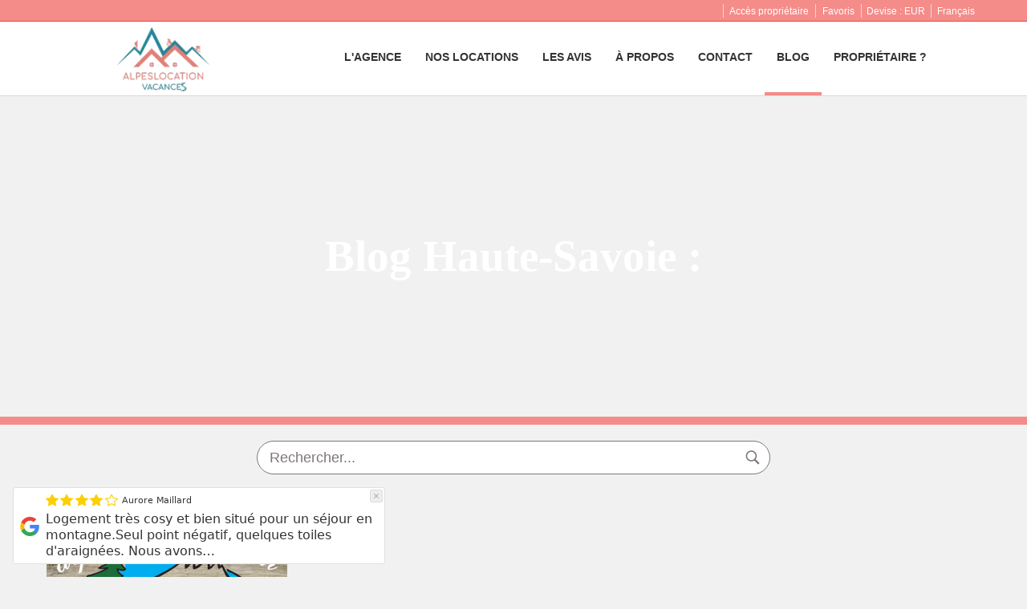

--- FILE ---
content_type: text/html; charset=UTF-8
request_url: https://blog.alpeslocation.com/10-conseils-bien-louer-bien-a-semaine/logo-agence-t-couleur/
body_size: 12656
content:
<!DOCTYPE html>

<html lang="fr-FR">

<head>
  <meta name='robots' content='index, follow, max-image-preview:large, max-snippet:-1, max-video-preview:-1' />
<link rel="alternate" hreflang="en" href="https://blog.alpeslocation.com/en/logo-agence-t-couleur-2/" />
<link rel="alternate" hreflang="fr" href="https://blog.alpeslocation.com/10-conseils-bien-louer-bien-a-semaine/logo-agence-t-couleur/" />
<link rel="alternate" hreflang="x-default" href="https://blog.alpeslocation.com/10-conseils-bien-louer-bien-a-semaine/logo-agence-t-couleur/" />

	<!-- This site is optimized with the Yoast SEO plugin v21.3 - https://yoast.com/wordpress/plugins/seo/ -->
	<title>Logo agence T couleur - Blog Haute-Savoie :</title>
	<link rel="canonical" href="https://blog.alpeslocation.com/10-conseils-bien-louer-bien-a-semaine/logo-agence-t-couleur/" />
	<meta property="og:locale" content="fr_FR" />
	<meta property="og:type" content="article" />
	<meta property="og:title" content="Logo agence T couleur - Blog Haute-Savoie :" />
	<meta property="og:url" content="https://blog.alpeslocation.com/10-conseils-bien-louer-bien-a-semaine/logo-agence-t-couleur/" />
	<meta property="og:site_name" content="Blog Haute-Savoie :" />
	<meta property="article:publisher" content="https://www.facebook.com/alpeslocation74agenceimmobiliere" />
	<meta property="og:image" content="https://blog.alpeslocation.com/10-conseils-bien-louer-bien-a-semaine/logo-agence-t-couleur" />
	<meta property="og:image:width" content="744" />
	<meta property="og:image:height" content="398" />
	<meta property="og:image:type" content="image/png" />
	<meta name="twitter:card" content="summary_large_image" />
	<script type="application/ld+json" class="yoast-schema-graph">{"@context":"https://schema.org","@graph":[{"@type":"WebPage","@id":"https://blog.alpeslocation.com/10-conseils-bien-louer-bien-a-semaine/logo-agence-t-couleur/","url":"https://blog.alpeslocation.com/10-conseils-bien-louer-bien-a-semaine/logo-agence-t-couleur/","name":"Logo agence T couleur - Blog Haute-Savoie :","isPartOf":{"@id":"https://blog.alpeslocation.com/#website"},"primaryImageOfPage":{"@id":"https://blog.alpeslocation.com/10-conseils-bien-louer-bien-a-semaine/logo-agence-t-couleur/#primaryimage"},"image":{"@id":"https://blog.alpeslocation.com/10-conseils-bien-louer-bien-a-semaine/logo-agence-t-couleur/#primaryimage"},"thumbnailUrl":"https://blog.alpeslocation.com/wp-content/uploads/2018/02/Logo-agence-T-couleur.png","datePublished":"2018-02-27T12:28:06+00:00","dateModified":"2018-02-27T12:28:06+00:00","breadcrumb":{"@id":"https://blog.alpeslocation.com/10-conseils-bien-louer-bien-a-semaine/logo-agence-t-couleur/#breadcrumb"},"inLanguage":"fr-FR","potentialAction":[{"@type":"ReadAction","target":["https://blog.alpeslocation.com/10-conseils-bien-louer-bien-a-semaine/logo-agence-t-couleur/"]}]},{"@type":"ImageObject","inLanguage":"fr-FR","@id":"https://blog.alpeslocation.com/10-conseils-bien-louer-bien-a-semaine/logo-agence-t-couleur/#primaryimage","url":"https://blog.alpeslocation.com/wp-content/uploads/2018/02/Logo-agence-T-couleur.png","contentUrl":"https://blog.alpeslocation.com/wp-content/uploads/2018/02/Logo-agence-T-couleur.png","width":744,"height":398},{"@type":"BreadcrumbList","@id":"https://blog.alpeslocation.com/10-conseils-bien-louer-bien-a-semaine/logo-agence-t-couleur/#breadcrumb","itemListElement":[{"@type":"ListItem","position":1,"name":"Accueil","item":"https://blog.alpeslocation.com/"},{"@type":"ListItem","position":2,"name":"10 CONSEILS POUR BIEN LOUER VOTRE BIEN A LA SEMAINE","item":"https://blog.alpeslocation.com/10-conseils-bien-louer-bien-a-semaine/"},{"@type":"ListItem","position":3,"name":"Logo agence T couleur"}]},{"@type":"WebSite","@id":"https://blog.alpeslocation.com/#website","url":"https://blog.alpeslocation.com/","name":"Blog Haute-Savoie : Préparez votre séjour avec Alpeslocation","description":"Préparez votre séjour avec Alpeslocation","potentialAction":[{"@type":"SearchAction","target":{"@type":"EntryPoint","urlTemplate":"https://blog.alpeslocation.com/?s={search_term_string}"},"query-input":"required name=search_term_string"}],"inLanguage":"fr-FR"}]}</script>
	<!-- / Yoast SEO plugin. -->


<link rel="alternate" type="application/rss+xml" title="Blog Haute-Savoie : &raquo; Flux" href="https://blog.alpeslocation.com/feed/" />
<link rel="alternate" type="application/rss+xml" title="Blog Haute-Savoie : &raquo; Flux des commentaires" href="https://blog.alpeslocation.com/comments/feed/" />
<link rel="alternate" type="application/rss+xml" title="Blog Haute-Savoie : &raquo; Logo agence T couleur Flux des commentaires" href="https://blog.alpeslocation.com/10-conseils-bien-louer-bien-a-semaine/logo-agence-t-couleur/feed/" />
<script type="text/javascript">
/* <![CDATA[ */
window._wpemojiSettings = {"baseUrl":"https:\/\/s.w.org\/images\/core\/emoji\/14.0.0\/72x72\/","ext":".png","svgUrl":"https:\/\/s.w.org\/images\/core\/emoji\/14.0.0\/svg\/","svgExt":".svg","source":{"concatemoji":"https:\/\/blog.alpeslocation.com\/wp-includes\/js\/wp-emoji-release.min.js?ver=6.4.7"}};
/*! This file is auto-generated */
!function(i,n){var o,s,e;function c(e){try{var t={supportTests:e,timestamp:(new Date).valueOf()};sessionStorage.setItem(o,JSON.stringify(t))}catch(e){}}function p(e,t,n){e.clearRect(0,0,e.canvas.width,e.canvas.height),e.fillText(t,0,0);var t=new Uint32Array(e.getImageData(0,0,e.canvas.width,e.canvas.height).data),r=(e.clearRect(0,0,e.canvas.width,e.canvas.height),e.fillText(n,0,0),new Uint32Array(e.getImageData(0,0,e.canvas.width,e.canvas.height).data));return t.every(function(e,t){return e===r[t]})}function u(e,t,n){switch(t){case"flag":return n(e,"\ud83c\udff3\ufe0f\u200d\u26a7\ufe0f","\ud83c\udff3\ufe0f\u200b\u26a7\ufe0f")?!1:!n(e,"\ud83c\uddfa\ud83c\uddf3","\ud83c\uddfa\u200b\ud83c\uddf3")&&!n(e,"\ud83c\udff4\udb40\udc67\udb40\udc62\udb40\udc65\udb40\udc6e\udb40\udc67\udb40\udc7f","\ud83c\udff4\u200b\udb40\udc67\u200b\udb40\udc62\u200b\udb40\udc65\u200b\udb40\udc6e\u200b\udb40\udc67\u200b\udb40\udc7f");case"emoji":return!n(e,"\ud83e\udef1\ud83c\udffb\u200d\ud83e\udef2\ud83c\udfff","\ud83e\udef1\ud83c\udffb\u200b\ud83e\udef2\ud83c\udfff")}return!1}function f(e,t,n){var r="undefined"!=typeof WorkerGlobalScope&&self instanceof WorkerGlobalScope?new OffscreenCanvas(300,150):i.createElement("canvas"),a=r.getContext("2d",{willReadFrequently:!0}),o=(a.textBaseline="top",a.font="600 32px Arial",{});return e.forEach(function(e){o[e]=t(a,e,n)}),o}function t(e){var t=i.createElement("script");t.src=e,t.defer=!0,i.head.appendChild(t)}"undefined"!=typeof Promise&&(o="wpEmojiSettingsSupports",s=["flag","emoji"],n.supports={everything:!0,everythingExceptFlag:!0},e=new Promise(function(e){i.addEventListener("DOMContentLoaded",e,{once:!0})}),new Promise(function(t){var n=function(){try{var e=JSON.parse(sessionStorage.getItem(o));if("object"==typeof e&&"number"==typeof e.timestamp&&(new Date).valueOf()<e.timestamp+604800&&"object"==typeof e.supportTests)return e.supportTests}catch(e){}return null}();if(!n){if("undefined"!=typeof Worker&&"undefined"!=typeof OffscreenCanvas&&"undefined"!=typeof URL&&URL.createObjectURL&&"undefined"!=typeof Blob)try{var e="postMessage("+f.toString()+"("+[JSON.stringify(s),u.toString(),p.toString()].join(",")+"));",r=new Blob([e],{type:"text/javascript"}),a=new Worker(URL.createObjectURL(r),{name:"wpTestEmojiSupports"});return void(a.onmessage=function(e){c(n=e.data),a.terminate(),t(n)})}catch(e){}c(n=f(s,u,p))}t(n)}).then(function(e){for(var t in e)n.supports[t]=e[t],n.supports.everything=n.supports.everything&&n.supports[t],"flag"!==t&&(n.supports.everythingExceptFlag=n.supports.everythingExceptFlag&&n.supports[t]);n.supports.everythingExceptFlag=n.supports.everythingExceptFlag&&!n.supports.flag,n.DOMReady=!1,n.readyCallback=function(){n.DOMReady=!0}}).then(function(){return e}).then(function(){var e;n.supports.everything||(n.readyCallback(),(e=n.source||{}).concatemoji?t(e.concatemoji):e.wpemoji&&e.twemoji&&(t(e.twemoji),t(e.wpemoji)))}))}((window,document),window._wpemojiSettings);
/* ]]> */
</script>
<style id='wp-emoji-styles-inline-css' type='text/css'>

	img.wp-smiley, img.emoji {
		display: inline !important;
		border: none !important;
		box-shadow: none !important;
		height: 1em !important;
		width: 1em !important;
		margin: 0 0.07em !important;
		vertical-align: -0.1em !important;
		background: none !important;
		padding: 0 !important;
	}
</style>
<link rel='stylesheet' id='wp-block-library-css' href='https://blog.alpeslocation.com/wp-includes/css/dist/block-library/style.min.css?ver=6.4.7' type='text/css' media='all' />
<style id='classic-theme-styles-inline-css' type='text/css'>
/*! This file is auto-generated */
.wp-block-button__link{color:#fff;background-color:#32373c;border-radius:9999px;box-shadow:none;text-decoration:none;padding:calc(.667em + 2px) calc(1.333em + 2px);font-size:1.125em}.wp-block-file__button{background:#32373c;color:#fff;text-decoration:none}
</style>
<style id='global-styles-inline-css' type='text/css'>
body{--wp--preset--color--black: #000000;--wp--preset--color--cyan-bluish-gray: #abb8c3;--wp--preset--color--white: #ffffff;--wp--preset--color--pale-pink: #f78da7;--wp--preset--color--vivid-red: #cf2e2e;--wp--preset--color--luminous-vivid-orange: #ff6900;--wp--preset--color--luminous-vivid-amber: #fcb900;--wp--preset--color--light-green-cyan: #7bdcb5;--wp--preset--color--vivid-green-cyan: #00d084;--wp--preset--color--pale-cyan-blue: #8ed1fc;--wp--preset--color--vivid-cyan-blue: #0693e3;--wp--preset--color--vivid-purple: #9b51e0;--wp--preset--gradient--vivid-cyan-blue-to-vivid-purple: linear-gradient(135deg,rgba(6,147,227,1) 0%,rgb(155,81,224) 100%);--wp--preset--gradient--light-green-cyan-to-vivid-green-cyan: linear-gradient(135deg,rgb(122,220,180) 0%,rgb(0,208,130) 100%);--wp--preset--gradient--luminous-vivid-amber-to-luminous-vivid-orange: linear-gradient(135deg,rgba(252,185,0,1) 0%,rgba(255,105,0,1) 100%);--wp--preset--gradient--luminous-vivid-orange-to-vivid-red: linear-gradient(135deg,rgba(255,105,0,1) 0%,rgb(207,46,46) 100%);--wp--preset--gradient--very-light-gray-to-cyan-bluish-gray: linear-gradient(135deg,rgb(238,238,238) 0%,rgb(169,184,195) 100%);--wp--preset--gradient--cool-to-warm-spectrum: linear-gradient(135deg,rgb(74,234,220) 0%,rgb(151,120,209) 20%,rgb(207,42,186) 40%,rgb(238,44,130) 60%,rgb(251,105,98) 80%,rgb(254,248,76) 100%);--wp--preset--gradient--blush-light-purple: linear-gradient(135deg,rgb(255,206,236) 0%,rgb(152,150,240) 100%);--wp--preset--gradient--blush-bordeaux: linear-gradient(135deg,rgb(254,205,165) 0%,rgb(254,45,45) 50%,rgb(107,0,62) 100%);--wp--preset--gradient--luminous-dusk: linear-gradient(135deg,rgb(255,203,112) 0%,rgb(199,81,192) 50%,rgb(65,88,208) 100%);--wp--preset--gradient--pale-ocean: linear-gradient(135deg,rgb(255,245,203) 0%,rgb(182,227,212) 50%,rgb(51,167,181) 100%);--wp--preset--gradient--electric-grass: linear-gradient(135deg,rgb(202,248,128) 0%,rgb(113,206,126) 100%);--wp--preset--gradient--midnight: linear-gradient(135deg,rgb(2,3,129) 0%,rgb(40,116,252) 100%);--wp--preset--font-size--small: 13px;--wp--preset--font-size--medium: 20px;--wp--preset--font-size--large: 36px;--wp--preset--font-size--x-large: 42px;--wp--preset--spacing--20: 0.44rem;--wp--preset--spacing--30: 0.67rem;--wp--preset--spacing--40: 1rem;--wp--preset--spacing--50: 1.5rem;--wp--preset--spacing--60: 2.25rem;--wp--preset--spacing--70: 3.38rem;--wp--preset--spacing--80: 5.06rem;--wp--preset--shadow--natural: 6px 6px 9px rgba(0, 0, 0, 0.2);--wp--preset--shadow--deep: 12px 12px 50px rgba(0, 0, 0, 0.4);--wp--preset--shadow--sharp: 6px 6px 0px rgba(0, 0, 0, 0.2);--wp--preset--shadow--outlined: 6px 6px 0px -3px rgba(255, 255, 255, 1), 6px 6px rgba(0, 0, 0, 1);--wp--preset--shadow--crisp: 6px 6px 0px rgba(0, 0, 0, 1);}:where(.is-layout-flex){gap: 0.5em;}:where(.is-layout-grid){gap: 0.5em;}body .is-layout-flow > .alignleft{float: left;margin-inline-start: 0;margin-inline-end: 2em;}body .is-layout-flow > .alignright{float: right;margin-inline-start: 2em;margin-inline-end: 0;}body .is-layout-flow > .aligncenter{margin-left: auto !important;margin-right: auto !important;}body .is-layout-constrained > .alignleft{float: left;margin-inline-start: 0;margin-inline-end: 2em;}body .is-layout-constrained > .alignright{float: right;margin-inline-start: 2em;margin-inline-end: 0;}body .is-layout-constrained > .aligncenter{margin-left: auto !important;margin-right: auto !important;}body .is-layout-constrained > :where(:not(.alignleft):not(.alignright):not(.alignfull)){max-width: var(--wp--style--global--content-size);margin-left: auto !important;margin-right: auto !important;}body .is-layout-constrained > .alignwide{max-width: var(--wp--style--global--wide-size);}body .is-layout-flex{display: flex;}body .is-layout-flex{flex-wrap: wrap;align-items: center;}body .is-layout-flex > *{margin: 0;}body .is-layout-grid{display: grid;}body .is-layout-grid > *{margin: 0;}:where(.wp-block-columns.is-layout-flex){gap: 2em;}:where(.wp-block-columns.is-layout-grid){gap: 2em;}:where(.wp-block-post-template.is-layout-flex){gap: 1.25em;}:where(.wp-block-post-template.is-layout-grid){gap: 1.25em;}.has-black-color{color: var(--wp--preset--color--black) !important;}.has-cyan-bluish-gray-color{color: var(--wp--preset--color--cyan-bluish-gray) !important;}.has-white-color{color: var(--wp--preset--color--white) !important;}.has-pale-pink-color{color: var(--wp--preset--color--pale-pink) !important;}.has-vivid-red-color{color: var(--wp--preset--color--vivid-red) !important;}.has-luminous-vivid-orange-color{color: var(--wp--preset--color--luminous-vivid-orange) !important;}.has-luminous-vivid-amber-color{color: var(--wp--preset--color--luminous-vivid-amber) !important;}.has-light-green-cyan-color{color: var(--wp--preset--color--light-green-cyan) !important;}.has-vivid-green-cyan-color{color: var(--wp--preset--color--vivid-green-cyan) !important;}.has-pale-cyan-blue-color{color: var(--wp--preset--color--pale-cyan-blue) !important;}.has-vivid-cyan-blue-color{color: var(--wp--preset--color--vivid-cyan-blue) !important;}.has-vivid-purple-color{color: var(--wp--preset--color--vivid-purple) !important;}.has-black-background-color{background-color: var(--wp--preset--color--black) !important;}.has-cyan-bluish-gray-background-color{background-color: var(--wp--preset--color--cyan-bluish-gray) !important;}.has-white-background-color{background-color: var(--wp--preset--color--white) !important;}.has-pale-pink-background-color{background-color: var(--wp--preset--color--pale-pink) !important;}.has-vivid-red-background-color{background-color: var(--wp--preset--color--vivid-red) !important;}.has-luminous-vivid-orange-background-color{background-color: var(--wp--preset--color--luminous-vivid-orange) !important;}.has-luminous-vivid-amber-background-color{background-color: var(--wp--preset--color--luminous-vivid-amber) !important;}.has-light-green-cyan-background-color{background-color: var(--wp--preset--color--light-green-cyan) !important;}.has-vivid-green-cyan-background-color{background-color: var(--wp--preset--color--vivid-green-cyan) !important;}.has-pale-cyan-blue-background-color{background-color: var(--wp--preset--color--pale-cyan-blue) !important;}.has-vivid-cyan-blue-background-color{background-color: var(--wp--preset--color--vivid-cyan-blue) !important;}.has-vivid-purple-background-color{background-color: var(--wp--preset--color--vivid-purple) !important;}.has-black-border-color{border-color: var(--wp--preset--color--black) !important;}.has-cyan-bluish-gray-border-color{border-color: var(--wp--preset--color--cyan-bluish-gray) !important;}.has-white-border-color{border-color: var(--wp--preset--color--white) !important;}.has-pale-pink-border-color{border-color: var(--wp--preset--color--pale-pink) !important;}.has-vivid-red-border-color{border-color: var(--wp--preset--color--vivid-red) !important;}.has-luminous-vivid-orange-border-color{border-color: var(--wp--preset--color--luminous-vivid-orange) !important;}.has-luminous-vivid-amber-border-color{border-color: var(--wp--preset--color--luminous-vivid-amber) !important;}.has-light-green-cyan-border-color{border-color: var(--wp--preset--color--light-green-cyan) !important;}.has-vivid-green-cyan-border-color{border-color: var(--wp--preset--color--vivid-green-cyan) !important;}.has-pale-cyan-blue-border-color{border-color: var(--wp--preset--color--pale-cyan-blue) !important;}.has-vivid-cyan-blue-border-color{border-color: var(--wp--preset--color--vivid-cyan-blue) !important;}.has-vivid-purple-border-color{border-color: var(--wp--preset--color--vivid-purple) !important;}.has-vivid-cyan-blue-to-vivid-purple-gradient-background{background: var(--wp--preset--gradient--vivid-cyan-blue-to-vivid-purple) !important;}.has-light-green-cyan-to-vivid-green-cyan-gradient-background{background: var(--wp--preset--gradient--light-green-cyan-to-vivid-green-cyan) !important;}.has-luminous-vivid-amber-to-luminous-vivid-orange-gradient-background{background: var(--wp--preset--gradient--luminous-vivid-amber-to-luminous-vivid-orange) !important;}.has-luminous-vivid-orange-to-vivid-red-gradient-background{background: var(--wp--preset--gradient--luminous-vivid-orange-to-vivid-red) !important;}.has-very-light-gray-to-cyan-bluish-gray-gradient-background{background: var(--wp--preset--gradient--very-light-gray-to-cyan-bluish-gray) !important;}.has-cool-to-warm-spectrum-gradient-background{background: var(--wp--preset--gradient--cool-to-warm-spectrum) !important;}.has-blush-light-purple-gradient-background{background: var(--wp--preset--gradient--blush-light-purple) !important;}.has-blush-bordeaux-gradient-background{background: var(--wp--preset--gradient--blush-bordeaux) !important;}.has-luminous-dusk-gradient-background{background: var(--wp--preset--gradient--luminous-dusk) !important;}.has-pale-ocean-gradient-background{background: var(--wp--preset--gradient--pale-ocean) !important;}.has-electric-grass-gradient-background{background: var(--wp--preset--gradient--electric-grass) !important;}.has-midnight-gradient-background{background: var(--wp--preset--gradient--midnight) !important;}.has-small-font-size{font-size: var(--wp--preset--font-size--small) !important;}.has-medium-font-size{font-size: var(--wp--preset--font-size--medium) !important;}.has-large-font-size{font-size: var(--wp--preset--font-size--large) !important;}.has-x-large-font-size{font-size: var(--wp--preset--font-size--x-large) !important;}
.wp-block-navigation a:where(:not(.wp-element-button)){color: inherit;}
:where(.wp-block-post-template.is-layout-flex){gap: 1.25em;}:where(.wp-block-post-template.is-layout-grid){gap: 1.25em;}
:where(.wp-block-columns.is-layout-flex){gap: 2em;}:where(.wp-block-columns.is-layout-grid){gap: 2em;}
.wp-block-pullquote{font-size: 1.5em;line-height: 1.6;}
</style>
<link rel='stylesheet' id='wpml-blocks-css' href='https://blog.alpeslocation.com/wp-content/plugins/sitepress-multilingual-cms/dist/css/blocks/styles.css?ver=4.6.6' type='text/css' media='all' />
<link rel='stylesheet' id='wpml-legacy-horizontal-list-0-css' href='https://blog.alpeslocation.com/wp-content/plugins/sitepress-multilingual-cms/templates/language-switchers/legacy-list-horizontal/style.min.css?ver=1' type='text/css' media='all' />
<link rel="https://api.w.org/" href="https://blog.alpeslocation.com/wp-json/" /><link rel="alternate" type="application/json" href="https://blog.alpeslocation.com/wp-json/wp/v2/media/9" /><link rel="EditURI" type="application/rsd+xml" title="RSD" href="https://blog.alpeslocation.com/xmlrpc.php?rsd" />
<meta name="generator" content="WordPress 6.4.7" />
<link rel='shortlink' href='https://blog.alpeslocation.com/?p=9' />
<link rel="alternate" type="application/json+oembed" href="https://blog.alpeslocation.com/wp-json/oembed/1.0/embed?url=https%3A%2F%2Fblog.alpeslocation.com%2F10-conseils-bien-louer-bien-a-semaine%2Flogo-agence-t-couleur%2F" />
<link rel="alternate" type="text/xml+oembed" href="https://blog.alpeslocation.com/wp-json/oembed/1.0/embed?url=https%3A%2F%2Fblog.alpeslocation.com%2F10-conseils-bien-louer-bien-a-semaine%2Flogo-agence-t-couleur%2F&#038;format=xml" />
<meta name="generator" content="WPML ver:4.6.6 stt:1,4;" />
<meta name="generator" content="Elementor 3.16.5; features: e_dom_optimization, e_optimized_assets_loading, e_optimized_css_loading, additional_custom_breakpoints; settings: css_print_method-external, google_font-enabled, font_display-swap">
<style type="text/css">.recentcomments a{display:inline !important;padding:0 !important;margin:0 !important;}</style><style type="text/css">.recentcomments a{display:inline !important;padding:0 !important;margin:0 !important;}</style><link rel="icon" href="https://blog.alpeslocation.com/wp-content/uploads/2021/09/cropped-alpesloc_vf_couleur-32x32.png" sizes="32x32" />
<link rel="icon" href="https://blog.alpeslocation.com/wp-content/uploads/2021/09/cropped-alpesloc_vf_couleur-192x192.png" sizes="192x192" />
<link rel="apple-touch-icon" href="https://blog.alpeslocation.com/wp-content/uploads/2021/09/cropped-alpesloc_vf_couleur-180x180.png" />
<meta name="msapplication-TileImage" content="https://blog.alpeslocation.com/wp-content/uploads/2021/09/cropped-alpesloc_vf_couleur-270x270.png" />

  
  <meta http-equiv="Content-Type" content="text/html; charset=UTF-8">

  <title>Logo agence T couleur - Blog Haute-Savoie :</title>

  <meta http-equiv="X-UA-Compatible" content="IE=edge">

  <meta name="viewport" content="width=device-width, initial-scale=1.0" />
  <link rel="shortcut icon" href="/child/assets/img/favicon.ico">

  <meta charset="UTF-8">

  <link rel="profile" href="https://gmpg.org/xfn/11">

  <link rel="pingback" href="https://blog.alpeslocation.com/xmlrpc.php">

  
	  <meta description='dropdown-menu' language='English' url='https://blog.alpeslocation.com/en/logo-agence-t-couleur-2/' >
	  <meta description='dropdown-menu' language='Français' url='https://blog.alpeslocation.com/10-conseils-bien-louer-bien-a-semaine/logo-agence-t-couleur/' active='active' >
  
</head>



<body id="blog" class="attachment attachment-template-default single single-attachment postid-9 attachmentid-9 attachment-png body-layout-1 its--blog elementor-default elementor-kit-286" data-template="2" data-version="0">

      <script>
      window.addEventListener("load", function() {
        document.getElementById("first-load").remove();
        document.getElementById("its--global-container").style.display = "block";
      });
    </script>
  
<style>
  #first-load{align-items:center;background-color:#ffffff;bottom:0;display:flex;flex-direction:column;justify-content:center;left:0;position:fixed;right:0;top:0}#first-load img{display:block;margin:0 auto;max-width:225px !important}#first-load .box-loader{margin-top:16px}#first-load .box-loader .container{display:flex;position:relative;width:92px}#first-load .box-loader .container .circle-loader{-webkit-animation:move 1000ms linear 0ms infinite;animation:move 1000ms linear 0ms infinite;background-color:#d3d3d3;border-radius:50%;height:8px;margin-right:32px;width:8px}#first-load .box-loader .container .circle-loader:first-child{-webkit-animation:grow 1000ms linear 0ms infinite;animation:grow 1000ms linear 0ms infinite;left:0;position:absolute;top:0}#first-load .box-loader .container .circle-loader:last-child{animation:grow 1000ms linear 0s infinite reverse;margin-right:0;position:absolute;right:0;top:0}#first-load>span{font-size:100vh;color:transparent;position:absolute;word-break:break-all;height:100%;width:100%;line-height:15vh;-moz-user-select:none;-ms-user-select:none;-webkit-user-select:none;user-select:none}@-webkit-keyframes grow{from{transform:scale(0, 0);opacity:0}to{transform:scale(1, 1);opacity:1}}@keyframes grow{from{transform:scale(0, 0);opacity:0}to{transform:scale(1, 1);opacity:1}}@-webkit-keyframes move{from{transform:translateX(0px)}to{transform:translateX(45px)}}@keyframes move{from{transform:translateX(0px)}to{transform:translateX(45px)}}
</style>
<!-- La lógica del loading-text es por el PageSpeed -->
<style>
  @media (max-width: 767px) {
    .loading-text {
      font-size: 50vh !important;
    }
  }

  @media (min-width: 768px) {
    .loading-text {
      font-size: 90vh !important;
    }
  }
</style>
<section id="first-load" 
  data-background="light-mode" 
  data-border="no-border">
      <span class="loading-text" style="color: transparent; position: absolute; word-break: break-all; height: 100%; width: 100%; line-height: 15vh; -moz-user-select: none; -ms-user-select: none; -webkit-user-select: none; user-select: none;">
      Loading...
    </span>
    <img src="https://www.alpeslocation.com/child/assets/img/logo.png" alt="logo" width="auto">
    <div class="box-loader">
      <div class="container">
        <span class="circle-loader"></span>
        <span class="circle-loader"></span>
        <span class="circle-loader"></span>
        <span class="circle-loader"></span>
      </div>
    </div>
  </section>


  <div id="its--global-container" style="display: none;">

    <!--AQUI VA EL HEADER-->
    <div id="top">
      
<link rel="preload" href="https://www.alpeslocation.com/child/blocks/header-custom/header-custom.css" type="text/css" as="style" onload="this.rel='stylesheet'">
<link rel="preload" href="https://fw-scss-compiler.avantio.pro/v1/css-fw/blocks?v=19062026&block=header&bk=bk_alpeslocation&hasBorder=0&darkMode=0&urlDomain=https://fwk.avantio.com" type="text/css" as="style" onload="this.rel='stylesheet'">

<header id="header"  class="its--wrapper-full header-block-its-light  ">
    <link rel="preload" href="https://fw-scss-compiler.avantio.pro/v1/css-fw/blocks?v=19062026&block=cookiebar&bk=bk_alpeslocation&hasBorder=0&darkMode=0&urlDomain=https://fwk.avantio.com" type="text/css" as="style" onload="this.rel='stylesheet'">
  
  <div id="its--container_cook" data-url="https://fwk.avantio.com/services/setCookieLogs.php" style="display:none" class="its--wrapper-full cookies-block-its-light" tabindex="1">
    <div class="its--container-fluid">
      <p class="cookie_title">
        Nous nous soucions de votre vie privée      </p>
      <p class="cookie_description">
        Nous utilisons des cookies strictement nécessaires au bon fonctionnement du site web, ainsi que des cookies relatifs à l'amélioration et à la personnalisation de votre expérience, à des fins d'analyse statistique ainsi que pour vous proposer des publicités basées sur vos centres d'intérêt. Vous pouvez accepter ou refuser les cookies en cliquant sur le bouton "Tout accepter" ou "Refuser" ou, au contraire, les configurer selon vos préférences en cliquant sur le bouton "Configurer". Pour plus d'informations, vous pouvez consulter notre         <a class="enlacePolitica fwk-color"> Politique de Cookies.</a>
              </p>
      <div class="cookie_selections">
        <form id="cookies" data-bk="bk_alpeslocation" data-lang="FR" data-url="https://fwk.avantio.com/services/getCookieInfo.php">
          <div class="cookies_actions">
            <a id="its--selectionCookies" class="fwk-color fwk-border">Configurer</a>
            <a id="its--denyCookies" class="fwk-bg fwk-color-cont ">Refuser</a>
            <a id="its--allCookies" class="fwk-bg fwk-color-cont ">Tout accepter</a>
          </div>
        </form>
      </div>
    </div>
  
    <div class="popup_cookies__text fwk-bg-cont" style="display: none;">
      <div class="title">
        <div class="text">Politiques des Cookies</div>
      </div>
      <div class="widget_inner">
        <div id="contentPoliticaCookies">
<p><span class="changeFontSize">Le site internet <strong>Alpeslocation.com </strong>utilise des cookies (témoins). Un cookie est un petit texte stocké par votre navigateur, qui lui permet de conserver des informations entre les pages internet et les sessions de navigation. <strong>Alpeslocation.com </strong>utilise un certains nombre de cookies « internes » - générés et utilisés par le site <strong>Alpeslocation.com </strong>– et des cookies « tiers » - générés sur notre site par des tiers. Ils nous permettent de conserver les informations de vos étapes de réservation pendant que vous naviguez sur le site, de conserver vos détails clients et de vous proposer du contenu pertinent en fonction de vos options sélectionnées et de votre de voyage. Ils nous aident aussi à comprendre le comportement des utilisateurs sur notre site, nous permettant ainsi de rendre votre expérience plus agréable.<br /> <br /> Les cookies ne peuvent conserver que du texte, qui est toujours confidentiel et dans la plupart des cas crypté. <strong>Alpeslocation.com </strong>ne conservera jamais aucunes données personnelles dans un cookie.</span></p></div>      </div>
      <div class="cookies_actions">
        <a class="fwk-color fwk-border its--closeCookies">Fermer</a>
      </div>
    </div>
  
    <div class="popup_cookies fwk-bg-cont" style="display: none;">
      <div class="title">
        <div class="text">Configuration des cookies</div>
      </div>
      <form action="">
        <div class="cookies_options">
          <div class="text">En cliquant sur "Accepter les configurations", vous sauvegardez la sélection de cookies que vous avez effectuée. Si vous n'avez sélectionné aucune option, en cliquant sur ce bouton vous refusez tous les cookies.</div>
          <div class="its--row inputs">
            <div class="its--row checks">
              <div class="its--col-sm-9 cookies-description">
                <label class="tooltip"><i class="icon-right-open"></i>Nécessaires</label>
              </div>
              <div class="its--col-sm-3">
                <input id="necessary" type="checkbox" name="necessary" checked disabled/><span>Toujours activées</span>
              </div>
            </div>
  
            <div class="its--row description">
              <div class="its--col-sm-12">
                <p class="info-options" style="display: none;">Cookies strictement nécessaires à la fourniture d'un service ou d'un contenu demandé par l'utilisateur. Ils sont responsables d'aspects techniques tels que l'identification des enregistrements et la gestion des préférences des outils dans l'utilisation, l'interaction et la localisation de l'accès au contenu.</p>
                <div id="necessary_cookies" style="display: none;"></div>
              </div>
            </div>
            <hr>
  
            <div class="its--row checks">
              <div class="its--col-sm-9 cookies-description">
                <label class="tooltip"><i class="icon-right-open"></i>Fonctionnels</label>
              </div>
              <div class="its--col-sm-3">
                <input id="functionallity" class="fwk-bg-checked-before" type="checkbox" name="functionallity"/>
              </div>
            </div>
            <div class="its--row description">
              <div class="its--col-sm-12">
                <p class="info-options" style="display: none;">Les cookies fonctionnels fournissent à l'utilisateur des informations qui enrichissent son expérience de navigation comme, par exemple, l'affichage des prévisions météorologiques en fonction de sa localisation.</p>
                <div id="functionallity_cookies" style="display: none;"></div>
              </div>
            </div>
            <hr>
  
            <div class="its--row checks">
              <div class="its--col-sm-9 cookies-description">
                <label class="tooltip"><i class="icon-right-open"></i>Statistiques et analyses</label>
              </div>
              <div class="its--col-sm-3">
                <input id="analysis" type="checkbox" class="fwk-bg-checked-before" name="analysis"/>
              </div>
            </div>
  
            <div class="its--row description">
              <div class="its--col-sm-12">
                <p class="info-options" style="display: none;">Ces cookies collectent des informations relatives à l'utilisation de la page, telles que le temps passé sur la page et les contenus visités par les lecteurs, afin de mesurer leurs performances et d'améliorer la navigation.<br>
Les principaux objectifs poursuivis avec ce type de cookies sont les suivants :<br>
Permettre l'identification anonyme des utilisateurs de la navigation et, par conséquent, le comptage approximatif du nombre de visiteurs.<br>
Identifier de manière anonyme les contenus les plus visités.<br>
Savoir si l'utilisateur qui accède au site est un nouveau visiteur ou un visiteur récurrent.</p>
                <div id="analysis_cookies" style="display: none;"></div>
              </div>
            </div>
  
            <hr>
  
            <div class="its--row checks">
              <div class="its--col-sm-9 cookies-description">
                <label class="tooltip"><i class="icon-right-open"></i>Publicitaires</label>
              </div>
              <div class="its--col-sm-3">
                <input id="marketing" type="checkbox" class="fwk-bg-checked-before" name="marketing"/>
              </div>
            </div>
            <div class="its--row description">
              <div class="its--col-sm-12">
                <p class="info-options" style="display: none;">Ces cookies obtiennent des informations sur la navigation de l'utilisateur afin de gérer les espaces publicitaires et d'offrir des contenus plus pertinents et de meilleure qualité en fonction des goûts de l'utilisateur.</p>
                <div id="marketing_cookies" style="display: none;"></div>
              </div>
            </div>
            <div class="cookies_actions">
              <a id="its--closeCookies" class="fwk-color fwk-border">Fermer</a>
              <a id="its--acceptedCookies" class="fwk-bg fwk-color-cont ">Accepter les configurations</a>
            </div>
          </div>
        </div>
      </form>
    </div>
  </div>
      <div id="upper_header">
    <div class="its--container">
      <div class="its--row">
        <div class="its--col-xs-12">
          <div class="preheader-item-right item-idiomas" id="idiomas">
<div class="dropdown">
  <a class="btn btn-link dropdown-toggle btn-xs " id="dropdownLang" data-href="www.alpeslocation.com" data-iso="FR" data-toggle="dropdown">
    
    Français
     
      <span class="icon icon-down-open"></span>
      </a>

      <ul class="dropdown-menu dropdown-menu-right" role="languages" aria-labelledby="dropdownLang">
      
<li><a data-iso="EN" tabindex="-1" href="https://www.alpeslocation.com/en/">English (UK)</a></li>    </ul>
  </div>
<div class="separador"></div></div><div class="preheader-item-right item-multimoneda" id="multimoneda">    <div class="dropdown currency">
      <div class="dropdown-toggle" data-toggle="dropdown" data-qa="currency_selector">
        <span>Devise :</span>
        <span id="select_monedas">EUR</span>
        <span class="icon icon-down-open"></span>
      </div>
      <div class="contenedor_dropDown">
        <ul class="dropdown-menu arrow_box_dropdown">
          <li class="title">
            <b>Choisissez votre devise</b>
          </li>

                      <li>
              <a href="javascript:setCookieCurrency('www.alpeslocation.com', 'bk_alpeslocation', 978, 1);">
                <span>EUR</span><span class="simboloMoneda">€</span> 
              </a>
            </li>
                      <li>
              <a href="javascript:setCookieCurrency('www.alpeslocation.com', 'bk_alpeslocation', 826, 1);">
                <span>GBP</span><span class="simboloMoneda">£</span> 
              </a>
            </li>
                      <li>
              <a href="javascript:setCookieCurrency('www.alpeslocation.com', 'bk_alpeslocation', 840, 1);">
                <span>USD</span><span class="simboloMoneda">$</span> 
              </a>
            </li>
                  </ul>
      </div>
    </div>
<div class="separador"></div></div><div class="preheader-item-right item-favoritosMarkup" id="favoritosMarkup">

  <a href="https://www.alpeslocation.com/location/favoris/" class="btn btn-link btn-xs">
    <span class="contentFavoritos"><i class="icon icon-heart-filled "></i></span> Favoris  </a>
<div class="separador"></div></div><div class="preheader-item-right item-login">
<a href="https://www.alpeslocation.com/acces-proprietaire/" class="btn btn-link btn-xs">
        
    Accès propriétaire</a>
<div class="separador"></div></div><div class="preheader-item-right item-social_media" id="social_media">  <ul>
          <li><a href="https://www.facebook.com/alpeslocation74agenceimmobiliere/" target="_blank" class="icon-facebook"></a></li>
          <li><a href="https://www.instagram.com/alpeslocation/?hl=fr" target="_blank" class="icon-instagram"></a></li>
      </ul>
</div>        </div>
      </div>
    </div>
  </div>
  
  <div id="lower_header">
    <div class="its--container">
      <div class="its--row">
        <div id="logo" class=" its--col-sm-3 its--col-xs-9 ">
        <a href='https://www.alpeslocation.com/'><img height='50' src='https://www.alpeslocation.com/child/assets/img/logo.png' alt='Alpes Location' loading='lazy' /></a>        </div>
        <div id="toggle_nav" class=" visible-xs-inline-block its--col-xs-3  visible-xs-inline-block  navbar navbar-default">
          <button id="navegacion_btn" type="button" class="navbar-toggle collapsed " data-toggle="collapse" data-target="#main-nav">
            <span class="sr-only">Menu</span>
            <span class="icon-bar"></span>
            <span class="icon-bar"></span>
            <span class="icon-bar"></span>
          </button>
        </div>
                <div id="mobile_menu">
                    <span id="navegacion_close" class="icon-cancel"></span>
                    <ul class="nav navbar-nav">
            <li id="nav-inicio" ><a  href="https://www.alpeslocation.com" >L'Agence</a></li><li id="nav-alquiler" ><a  href="https://www.alpeslocation.com/location/location-locations-d0/" >Nos locations</a></li><li id="nav-reviews" ><a  href="https://www.alpeslocation.com/reviews/" >Les avis</a></li><li id="nav-nosotros" ><a  href="https://www.alpeslocation.com/a-propos/" >À propos</a></li><li id="nav-contacto" ><a  href="https://www.alpeslocation.com/contact/" >Contact</a></li><li id="nav-blog" class='its--item_active'><a target="_blank" href="http://blog.alpeslocation.com/" >Blog</a></li><li id="nav-owners" ><a  href="https://www.alpeslocation.com/service-conciergerie-para-hotellerie-haute-savoie/" >Propriétaire ?</a></li>          </ul>
          <ul class="nav navbar-nav">
            <div class="preheader-item-right item-idiomas" id="idiomas">
<div class="dropdown">
  <a class="btn btn-link dropdown-toggle btn-xs " id="dropdownLang" data-href="www.alpeslocation.com" data-iso="FR" data-toggle="dropdown">
    
    Français
     
      <span class="icon icon-down-open"></span>
      </a>

      <ul class="dropdown-menu dropdown-menu-right" role="languages" aria-labelledby="dropdownLang">
      
<li><a data-iso="EN" tabindex="-1" href="https://www.alpeslocation.com/en/">English (UK)</a></li>    </ul>
  </div>
<div class="separador"></div></div><div class="preheader-item-right item-multimoneda" id="multimoneda">    <div class="dropdown currency">
      <div class="dropdown-toggle" data-toggle="dropdown" data-qa="currency_selector">
        <span>Devise :</span>
        <span id="select_monedas">EUR</span>
        <span class="icon icon-down-open"></span>
      </div>
      <div class="contenedor_dropDown">
        <ul class="dropdown-menu arrow_box_dropdown">
          <li class="title">
            <b>Choisissez votre devise</b>
          </li>

                      <li>
              <a href="javascript:setCookieCurrency('www.alpeslocation.com', 'bk_alpeslocation', 978, 1);">
                <span>EUR</span><span class="simboloMoneda">€</span> 
              </a>
            </li>
                      <li>
              <a href="javascript:setCookieCurrency('www.alpeslocation.com', 'bk_alpeslocation', 826, 1);">
                <span>GBP</span><span class="simboloMoneda">£</span> 
              </a>
            </li>
                      <li>
              <a href="javascript:setCookieCurrency('www.alpeslocation.com', 'bk_alpeslocation', 840, 1);">
                <span>USD</span><span class="simboloMoneda">$</span> 
              </a>
            </li>
                  </ul>
      </div>
    </div>
<div class="separador"></div></div><div class="preheader-item-right item-favoritosMarkup" id="favoritosMarkup">

  <a href="https://www.alpeslocation.com/location/favoris/" class="btn btn-link btn-xs">
    <span class="contentFavoritos"><i class="icon icon-heart-filled "></i></span> Favoris  </a>
<div class="separador"></div></div><div class="preheader-item-right item-login">
<a href="https://www.alpeslocation.com/acces-proprietaire/" class="btn btn-link btn-xs">
        
    Accès propriétaire</a>
<div class="separador"></div></div><div class="preheader-item-right item-social_media" id="social_media">  <ul>
          <li><a href="https://www.facebook.com/alpeslocation74agenceimmobiliere/" target="_blank" class="icon-facebook"></a></li>
          <li><a href="https://www.instagram.com/alpeslocation/?hl=fr" target="_blank" class="icon-instagram"></a></li>
      </ul>
</div>          </ul>
        </div>
                <div id="navigation" class=" its--col-sm-9 its--col-xs-12 ">
          <nav class="navbar navbar-default" role="navigation">
            <div class="collapse navbar-collapse" id="main-nav">
              <ul class="nav navbar-nav">
                <li id="nav-inicio" ><a  href="https://www.alpeslocation.com" >L'Agence</a></li><li id="nav-alquiler" ><a  href="https://www.alpeslocation.com/location/location-locations-d0/" >Nos locations</a></li><li id="nav-reviews" ><a  href="https://www.alpeslocation.com/reviews/" >Les avis</a></li><li id="nav-nosotros" ><a  href="https://www.alpeslocation.com/a-propos/" >À propos</a></li><li id="nav-contacto" ><a  href="https://www.alpeslocation.com/contact/" >Contact</a></li><li id="nav-blog" class='its--item_active'><a target="_blank" href="http://blog.alpeslocation.com/" >Blog</a></li><li id="nav-owners" ><a  href="https://www.alpeslocation.com/service-conciergerie-para-hotellerie-haute-savoie/" >Propriétaire ?</a></li>              </ul>
            </div>
          </nav>
        </div>
              </div>
    </div>
  </div>
</header>
      <div id="webplus_slider" class=" carousel slide  its--wrapper-full  " data-ride="carousel" data-interval="5000" data-pause="false">
        <div class="carousel-inner">
          <div class="item active" style="background-image:url(https://www.alpeslocation.com/child/assets/img/slider/slider.jpg);">
            <div class="its--container">
              <div class="its--row">
                <div class="caption-seccion">
                  <h1>Blog Haute-Savoie :</h1>
                                  </div>
              </div>
            </div>
          </div>
        </div>
      </div>
    </div>
    <div id="banner-locations" class="its--wrapper"></div>
    <main id="main" class="its--blog_content its--wrapper">

      <div class="searchform">
        <form role="search" method="get" class="search-form" action="https://blog.alpeslocation.com/">
  <label>
    <input type="search" class="search-field" placeholder="Rechercher..." value="" name="s" title="Rechercher :" />
	  <svg fill="#7f7777" xmlns="http://www.w3.org/2000/svg"  viewBox="0 0 50 50" width="20px" height="20px"><path d="M 21 3 C 11.601563 3 4 10.601563 4 20 C 4 29.398438 11.601563 37 21 37 C 24.355469 37 27.460938 36.015625 30.09375 34.34375 L 42.375 46.625 L 46.625 42.375 L 34.5 30.28125 C 36.679688 27.421875 38 23.878906 38 20 C 38 10.601563 30.398438 3 21 3 Z M 21 7 C 28.199219 7 34 12.800781 34 20 C 34 27.199219 28.199219 33 21 33 C 13.800781 33 8 27.199219 8 20 C 8 12.800781 13.800781 7 21 7 Z"/></svg>
  </label>

  <input style="display: none;" type="submit" class="search-submit" value="Rechercher" />
</form>      </div>
      <div class="its--container">
        <div class="its--row">

          <!-- aquí empieza el blog -->
<div id="primary" class="content-area">
	<main id="main" class="site-main" role="main">

		

			
<article id="post-9" class="post-9 attachment type-attachment status-inherit hentry">
	<div class="entry-content">
                
		<p class="attachment"><a href='https://blog.alpeslocation.com/wp-content/uploads/2018/02/Logo-agence-T-couleur.png'><img fetchpriority="high" decoding="async" width="300" height="200" src="https://blog.alpeslocation.com/wp-content/uploads/2018/02/Logo-agence-T-couleur-360x240.png" class="attachment-medium size-medium" alt="" /></a></p>
			</div><!-- .entry-content -->

	<footer class="entry-footer">
			</footer><!-- .entry-footer -->
	<hr>
</article><!-- #post-## -->

				<nav role="navigation">
		<ul class="pager">
			<li class="previous"><a href="https://blog.alpeslocation.com/10-conseils-bien-louer-bien-a-semaine/" rel="prev">10 CONSEILS POUR BIEN LOUER VOTRE BIEN A LA SEMAINE</a></li>		</ul><!-- .nav-links -->
	</nav><!-- .navigation -->
        <hr>
	
			
		
	</main><!-- #main -->
</div><!-- #primary -->


    <div class="relatedPosts">
      <p>Posts récents</p>
      <ul class="relatedPosts-list">

                  <li class="relatedPosts-list_item">
            <a href="https://blog.alpeslocation.com/bienfaits-montagne-vacances/">
                              <img width="90" height="90" src="https://blog.alpeslocation.com/wp-content/uploads/2025/05/Activite-montagne-90x90.jpg" class="attachment-mini-thumb size-mini-thumb wp-post-image" alt="Activité montagne" decoding="async" loading="lazy" srcset="https://blog.alpeslocation.com/wp-content/uploads/2025/05/Activite-montagne-90x90.jpg 90w, https://blog.alpeslocation.com/wp-content/uploads/2025/05/Activite-montagne-150x150.jpg 150w" sizes="(max-width: 90px) 100vw, 90px" />                            <div class="relatedPosts-list_item-info">
                <div>
                  <span class="date">
                    1 mai 2025                  </span>
                </div>
                <p>Découvrez tous les bienfaits de la montagne ...</p>
              </div>
            </a>
          </li>
                  <li class="relatedPosts-list_item">
            <a href="https://blog.alpeslocation.com/investir-morzine/">
                              <img width="90" height="90" src="https://blog.alpeslocation.com/wp-content/uploads/2025/04/Morzine-90x90.jpg" class="attachment-mini-thumb size-mini-thumb wp-post-image" alt="Morzine" decoding="async" loading="lazy" srcset="https://blog.alpeslocation.com/wp-content/uploads/2025/04/Morzine-90x90.jpg 90w, https://blog.alpeslocation.com/wp-content/uploads/2025/04/Morzine-150x150.jpg 150w" sizes="(max-width: 90px) 100vw, 90px" />                            <div class="relatedPosts-list_item-info">
                <div>
                  <span class="date">
                    22 avril 2025                  </span>
                </div>
                <p>Faut-il investir à Morzine ? Découvrez les ...</p>
              </div>
            </a>
          </li>
                  <li class="relatedPosts-list_item">
            <a href="https://blog.alpeslocation.com/faune-haute-savoie/">
                              <img width="90" height="90" src="https://blog.alpeslocation.com/wp-content/uploads/2025/03/Aigle-royal-90x90.png" class="attachment-mini-thumb size-mini-thumb wp-post-image" alt="Aigle royal" decoding="async" loading="lazy" srcset="https://blog.alpeslocation.com/wp-content/uploads/2025/03/Aigle-royal-90x90.png 90w, https://blog.alpeslocation.com/wp-content/uploads/2025/03/Aigle-royal-150x150.png 150w" sizes="(max-width: 90px) 100vw, 90px" />                            <div class="relatedPosts-list_item-info">
                <div>
                  <span class="date">
                    28 mars 2025                  </span>
                </div>
                <p>À la découverte de la faune emblématique ...</p>
              </div>
            </a>
          </li>
              </ul>
    </div>
  
      
      

              
              
                    </div> <!-- #its--row -->
                    
                    
                    
                        </div> <!-- #its--container -->	

                        <div class="categories-box">
                          <p>Categories</p>
                          <ul class="categories-box-list">
    <li class="categories-box-list_category">
    <a href="https://blog.alpeslocation.com/category/investisseurs/"> Investisseurs</a>
    </li>
    
    <li class="categories-box-list_category">
    <a href="https://blog.alpeslocation.com/category/voyageurs/"> Voyageurs</a>
    </li>
    
    <li class="categories-box-list_category">
    <a href="https://blog.alpeslocation.com/category/vie-locale/"> Vie locale</a>
    </li>
    
    <li class="categories-box-list_category">
    <a href="https://blog.alpeslocation.com/category/autres/"> Autres</a>
    </li>
    </ul>                        </div>

                          </main> <!-- main -->
                          
                          
                          
                          
                          <script type="text/javascript" src="https://blog.alpeslocation.com/wp-includes/js/comment-reply.min.js?ver=6.4.7" id="comment-reply-js" async="async" data-wp-strategy="async"></script>

<link rel="preload" href="https://www.alpeslocation.com/child/blocks/footer-custom/footer-custom.css" type="text/css" as="style" onload="this.rel='stylesheet'"><link rel="preload" href="https://fw-scss-compiler.avantio.pro/v1/css-fw/blocks?v=19062026&block=footer&bk=bk_alpeslocation&hasBorder=0&darkMode=0&urlDomain=https://fwk.avantio.com" type="text/css" as="style" onload="this.rel='stylesheet'">

<footer id="footer" class="its--wrapper-full footer-block-its-dark">
  <div id="upper_footer" >
    <div class="its--container">
      <div class="its--row datos_empresa-wrapper links-wrapper ayuda-wrapper newsletter-wrapper"><div class="its--container"><div class="its--col-sm-4"><div class="widget datos_empresa"><div id="address_widget" class="widget">
  <a href='https://www.alpeslocation.com/'><img id='logo_footer' height='50' src='https://www.alpeslocation.com/child/assets/img/logo.png' alt='Alpes Location' loading='lazy' /></a>    <p class='direccion_empresa'>
      2932 Route de la Moussière d'en haut <br /> 74430 Saint Jean d'Aulps    </p>
    <div class="widget_inner">
      <hr> 
              <p class='av-tel'>
          <i class='icon-telefono'></i> <a href='tel:+33 6 03 67 53 39'>+33 6 78 97 96 54</a>
        </p>
                    <p class='av-tel'>
          <i class='icon-telefono'></i> <a href='tel:+33 6 03 67 53 39'>+33 6 03 67 53 39</a>
        </p>
            
              <p class='av-email'>
          <i class='icon-envelope'></i> <a href='mailto:info@alpeslocation.com'>info@alpeslocation.com</a>
        </p>
                    <p class='av-email'>
          <i class='icon-envelope'></i> <a href='mailto:info@alpesvente.com'>info@alpesvente.com</a>
        </p>
            
          </div>
  </div>

<div class="opinionpod-review-slideshow"
  data-id="911"
  data-secret="AlpesLocation"
  data-sites="2,6,4"
  data-min-rating="4"
  data-max-reviews="20"
  data-only-with-text="true"
  data-style="fixed-bottom-left">
</div>

<script type="text/javascript"
  src="https://opinionpod.com/Widgets/widgets.js"
  charset="utf-8">
</script>

</div></div><div class="its--col-sm-2"><div class="widget links"><div id="links_widget" class="widget">
  <h4>Liens rapides</h4>
  <div class="widget_inner">
      <ul>
          <li><a  href="https://www.alpeslocation.com" >L'Agence</a></li><li><a  href="https://www.alpeslocation.com/location/location-locations-d0/" >Nos locations</a></li><li><a  href="https://www.alpeslocation.com/reviews/" >Les avis</a></li><li><a  href="https://www.alpeslocation.com/a-propos/" >À propos</a></li><li><a  href="https://www.alpeslocation.com/contact/" >Contact</a></li><li><a target="_blank" href="http://blog.alpeslocation.com/" >Blog</a></li><li><a  href="https://www.alpeslocation.com/service-conciergerie-para-hotellerie-haute-savoie/" >Propriétaire ?</a></li>        <li>
          <a  href='https://www.alpeslocation.com/mediateur/'>Mediateur</a>
        </li>
          <li><a  href="https://www.alpeslocation.com/conditions-generales/" >Conditions générales</a></li><li><a  href="https://www.alpeslocation.com/politique-de-cookies/" >Politique de Cookies</a></li><li><a  href="https://www.alpeslocation.com/mentions-legales/" >Mentions légales</a></li><li><a  href="https://www.alpeslocation.com/politique-de-confidentialite/" >Politique de confidentialité</a></li>      </ul>
  </div>
</div>
</div></div><div class="its--col-sm-2"><div class="widget ayuda"><div id="charter" class="widget">
  <h4>Charte de qualité</h4>
  <hr>
  <div class="widget_inner">
      <a target='_blank' href='/child/assets/pdf/charte-de-qualite.pdf'>
          <img width="212px" src='https://www.alpeslocation.com/child/assets/img/charte.png'>
      </a>
  </div>
</div></div></div><div class="its--col-sm-4"><div class="widget newsletter"><h4>Newsletter</h4>

<div class="widget_inner">
  <form name="formNewsletterFooter" method="post" data-endpoint="https://fwk.avantio.com/services/sendMail.php" id="formNewsletterFooter" class="send-form">
    <input type="hidden" name="Envia_contacto" value="Si">
    <input type="hidden" name="Idioma" value="FR">
    <input type="hidden" name="type" value="newsletter">
    <input style="display: none;" type="text" name="valida" value="avantio" size="10" tabindex="-1">
    <input style="display: none;" type="checkbox" name="check" />

    <label id="CapaEmail">
        <span>E-mail:<span>*</span></span>
        <input class="form-control" name="email" value="" type="email" id="email2" size="38" placeholder="Email..." align="left" required="">
    </label>

    <div id="botonContacto">
        <label>
            <div id="boton_contacto">
                <input id="boton_enviar" type="submit" name="Submit" value="S'abonner" class="btn btn-primary">
            </div>
        </label>
    </div>
</form>
<div class="clearfix"></div>
</div>

<div id="links_widget" class="widget">
  <h4>Méthodes de paiement</h4>
  <div class="widget_inner">
      <ul class="list-inline">
          <li>Virement bancaire, espèce ou carte bancaire</li>
      </ul>
  </div>
</div>
<div id="logos" class="widget">
  <div class="widget_inner">
  <img class='fnaim' src='https://www.alpeslocation.com/child/assets/img/snpi.png'>
  </div>
</div></div></div></div></div>      <p class="empresa_name_mobile visible-xs">© Alpes Location 2025 </p>
    </div>  </div>  <div id="lower_footer">
    <div class="its--container">
      <div class="flex-container">
        <div id="social_widget">
            <ul>
          <li><a href="https://www.facebook.com/alpeslocation74agenceimmobiliere/" target="_blank" class="icon-facebook"></a></li>
          <li><a href="https://www.instagram.com/alpeslocation/?hl=fr" target="_blank" class="icon-instagram"></a></li>
      </ul>
        </div>
        <div id="social_widget" class="its--col-sm-2">
          <ul>
            <li>
              © Alpes Location              2025             </li>
          </ul>
        </div>
        <div id="designed_by">
          <a href="https://avantio.com/fr" rel="nofollow" target="_blank">Gestion location saisonniere Avantio</a>        </div>
        <!-- <div id="tipo_pago">
          <ul class='list-inline'><li><img height='32px' class='bank-transfer fade-in' src='https://fwk.avantio.com/assets/img/bank-transfer_white.svg' alt='Bank transfer' /></li><li><img height='32px' class='mastercard fade-in' src='https://fwk.avantio.com/assets/img/mastercard.svg' alt='Mastercard' /></li><li><img height='32px' class='visa fade-in' src='https://fwk.avantio.com/assets/img/visa.svg' alt='Visa' /></li><li><img height='32px' class='paypal fade-in' src='https://fwk.avantio.com/assets/img/paypal_white.svg' alt='Paypal' /></li></ul>        </div> -->
      </div>    </div>  </div>  </footer>


                          </div><!-- #its--global-container -->
                          
                          
                          
                          
                          
                          <link rel="preload" href="https://fwk.avantio.com/assets/fonts/fonts.css" type="text/css" as="style" onload="this.rel='stylesheet'" crossorigin><link rel="preload" href="https://fwk.avantio.com/assets/fonts/fontlibrary/css/fontlibrary.css" type="text/css" as="style" onload="this.rel='stylesheet'" crossorigin><link rel="preload" href="https://fw-scss-compiler.avantio.pro/v1/css-fw/template?v=19062026&block=template&bk=bk_alpeslocation&hasBorder=0&darkMode=0&urlDomain=https://fwk.avantio.com&blog=1" type="text/css" as="style" onload="this.rel='stylesheet'"><link rel="preload" href="https://www.alpeslocation.com/child/assets/css/general.css" type="text/css" as="style" onload="this.rel='stylesheet'" crossorigin><script>if (!window.jQuery || typeof jQuery == 'undefined') {document.write('<script src="https://crs.avantio.com/default/js/jquery-3.4.1.min.js"><\/script>')}</script>
<script type="text/javascript" src="https://crs.avantio.com/default/js/jquery.cookie.js"></script>	
<script defer type="text/javascript" src="https://crs.avantio.com/default/js/crs_currency.js"></script>	<script defer src="https://fwk.avantio.com/services/dynamic-js.php?hash=a91496c69d9ed3e3f89e5fe5f0cd2f2cd31577182c25d8104da4deb713f967b7&amp;domain=www.alpeslocation.com&amp;files=[base64]"></script>                                      
                                      
                                      </body>
                                      
                                      </html>

--- FILE ---
content_type: text/html; charset=utf-8
request_url: https://opinionpod.com/Widgets/ReviewSlideshow/?style=fixed-bottom-left&id=911&secret=AlpesLocation&sites=2%2C6%2C4&min-rating=4&max-reviews=20&only-with-text=true
body_size: 26377
content:



    <div class="opinionpod-slides  opinionpod-fixed-bottom-left">
            <button type="button" class="opinionpod-close-button" aria-label="Close"></button>
            <div class="opinionpod-company opinionpod-company-google opinionpod-horizontal opinionpod-spaced-large">
                <div class="opinionpod-icon" data-icon="G"></div>
                <div class="opinionpod-vertical opinionpod-spaced opinionpod-left">
                    <div class="opinionpod-horizontal opinionpod-spaced-large">
                        


<div class="opinionpod-stars opinionpod-left">
        <div class="opinionpod-star opinionpod-star-full"></div>
        <div class="opinionpod-star opinionpod-star-full"></div>
        <div class="opinionpod-star opinionpod-star-full"></div>
        <div class="opinionpod-star opinionpod-star-full"></div>
        <div class="opinionpod-star opinionpod-star-empty"></div>
</div>
                        <div class="opinionpod-small" >Aurore Maillard</div>
                    </div>
                    <a class="opinionpod-full-link" target="_blank" href="https://www.google.com/maps/contrib/115902592768947762382/place/ChIJq53NV3UcjEcRQWfJZ1ckrmI" title="Google" rel="external nofollow noopener noreferrer">
                        Logement tr&#xE8;s cosy et bien situ&#xE9; pour un s&#xE9;jour en montagne.Seul point n&#xE9;gatif, quelques toiles d&#x27;araign&#xE9;es. Nous avons&#x2026;
                    </a>
                </div>
            </div>
            <div class="opinionpod-company opinionpod-company-google opinionpod-horizontal opinionpod-spaced-large">
                <div class="opinionpod-icon" data-icon="G"></div>
                <div class="opinionpod-vertical opinionpod-spaced opinionpod-left">
                    <div class="opinionpod-horizontal opinionpod-spaced-large">
                        


<div class="opinionpod-stars opinionpod-left">
        <div class="opinionpod-star opinionpod-star-full"></div>
        <div class="opinionpod-star opinionpod-star-full"></div>
        <div class="opinionpod-star opinionpod-star-full"></div>
        <div class="opinionpod-star opinionpod-star-full"></div>
        <div class="opinionpod-star opinionpod-star-empty"></div>
</div>
                        <div class="opinionpod-small" >Cyrill L&#xF6;tscher</div>
                    </div>
                    <a class="opinionpod-full-link" target="_blank" href="https://www.google.com/maps/reviews/data=!4m8!14m7!1m6!2m5!1sChZDSUhNMG9nS0VJQ0FnTURvX3Y2N1hBEAE!2m1!1s0x0:0x62ae245767c96741!3m1!1s2@1:CIHM0ogKEICAgMDo_v67XA%7CCgwI-vutwAYQ4I_auwE%7C?hl=en-US" title="Google" rel="external nofollow noopener noreferrer">
                        We had a great weekend at this modern chalet. It&#x2019;s a perfect spot for a short getaway. The place is beautifully&#x2026;
                    </a>
                </div>
            </div>
            <div class="opinionpod-company opinionpod-company-google opinionpod-horizontal opinionpod-spaced-large">
                <div class="opinionpod-icon" data-icon="G"></div>
                <div class="opinionpod-vertical opinionpod-spaced opinionpod-left">
                    <div class="opinionpod-horizontal opinionpod-spaced-large">
                        


<div class="opinionpod-stars opinionpod-left">
        <div class="opinionpod-star opinionpod-star-full"></div>
        <div class="opinionpod-star opinionpod-star-full"></div>
        <div class="opinionpod-star opinionpod-star-full"></div>
        <div class="opinionpod-star opinionpod-star-full"></div>
        <div class="opinionpod-star opinionpod-star-empty"></div>
</div>
                        <div class="opinionpod-small" >Tom Gordijn</div>
                    </div>
                    <a class="opinionpod-full-link" target="_blank" href="https://www.google.com/maps/contrib/111344589805389000025/place/ChIJq53NV3UcjEcRQWfJZ1ckrmI" title="Google" rel="external nofollow noopener noreferrer">
                        Appartement Luminaux in Morzine voldeed aan de verwachting. Volledig uitgerust , dichtbij alle ski-faciliteiten (de&#x2026;
                    </a>
                </div>
            </div>
            <div class="opinionpod-company opinionpod-company-google opinionpod-horizontal opinionpod-spaced-large">
                <div class="opinionpod-icon" data-icon="G"></div>
                <div class="opinionpod-vertical opinionpod-spaced opinionpod-left">
                    <div class="opinionpod-horizontal opinionpod-spaced-large">
                        


<div class="opinionpod-stars opinionpod-left">
        <div class="opinionpod-star opinionpod-star-full"></div>
        <div class="opinionpod-star opinionpod-star-full"></div>
        <div class="opinionpod-star opinionpod-star-full"></div>
        <div class="opinionpod-star opinionpod-star-full"></div>
        <div class="opinionpod-star opinionpod-star-full"></div>
</div>
                        <div class="opinionpod-small" >Quentin Beuriot</div>
                    </div>
                    <a class="opinionpod-full-link" target="_blank" href="https://www.google.com/maps/contrib/111106591561705274856/place/ChIJq53NV3UcjEcRQWfJZ1ckrmI" title="Google" rel="external nofollow noopener noreferrer">
                        Logement tr&#xE8;s agr&#xE9;able et conforme &#xE0; la description ! Nous avons pass&#xE9; un excellent s&#xE9;jour en famille !
                    </a>
                </div>
            </div>
            <div class="opinionpod-company opinionpod-company-google opinionpod-horizontal opinionpod-spaced-large">
                <div class="opinionpod-icon" data-icon="G"></div>
                <div class="opinionpod-vertical opinionpod-spaced opinionpod-left">
                    <div class="opinionpod-horizontal opinionpod-spaced-large">
                        


<div class="opinionpod-stars opinionpod-left">
        <div class="opinionpod-star opinionpod-star-full"></div>
        <div class="opinionpod-star opinionpod-star-full"></div>
        <div class="opinionpod-star opinionpod-star-full"></div>
        <div class="opinionpod-star opinionpod-star-full"></div>
        <div class="opinionpod-star opinionpod-star-empty"></div>
</div>
                        <div class="opinionpod-small" >Marie-Sixte</div>
                    </div>
                    <a class="opinionpod-full-link" target="_blank" href="https://www.google.com/maps/contrib/113050805804560387097/place/ChIJq53NV3UcjEcRQWfJZ1ckrmI" title="Google" rel="external nofollow noopener noreferrer">
                        Tr&#xE8;s beau chalet. Belle vue. Pi&#xE8;ces de vie tr&#xE8;s agr&#xE9;ables. Bonne literie. Sanitaires impeccables. Ce chalet m&#xE9;riterait&#x2026;
                    </a>
                </div>
            </div>
            <div class="opinionpod-company opinionpod-company-google opinionpod-horizontal opinionpod-spaced-large">
                <div class="opinionpod-icon" data-icon="G"></div>
                <div class="opinionpod-vertical opinionpod-spaced opinionpod-left">
                    <div class="opinionpod-horizontal opinionpod-spaced-large">
                        


<div class="opinionpod-stars opinionpod-left">
        <div class="opinionpod-star opinionpod-star-full"></div>
        <div class="opinionpod-star opinionpod-star-full"></div>
        <div class="opinionpod-star opinionpod-star-full"></div>
        <div class="opinionpod-star opinionpod-star-full"></div>
        <div class="opinionpod-star opinionpod-star-full"></div>
</div>
                        <div class="opinionpod-small" >Mirjam Visser</div>
                    </div>
                    <a class="opinionpod-full-link" target="_blank" href="https://www.google.com/maps/contrib/107409485184989447050/place/ChIJq53NV3UcjEcRQWfJZ1ckrmI" title="Google" rel="external nofollow noopener noreferrer">
                        Schoon en netjes appartement. Lekkere bedden en heerlijke douche. Mooi, ruim balkon en goede keuken met alle apparatuur&#x2026;
                    </a>
                </div>
            </div>
            <div class="opinionpod-company opinionpod-company-google opinionpod-horizontal opinionpod-spaced-large">
                <div class="opinionpod-icon" data-icon="G"></div>
                <div class="opinionpod-vertical opinionpod-spaced opinionpod-left">
                    <div class="opinionpod-horizontal opinionpod-spaced-large">
                        


<div class="opinionpod-stars opinionpod-left">
        <div class="opinionpod-star opinionpod-star-full"></div>
        <div class="opinionpod-star opinionpod-star-full"></div>
        <div class="opinionpod-star opinionpod-star-full"></div>
        <div class="opinionpod-star opinionpod-star-full"></div>
        <div class="opinionpod-star opinionpod-star-full"></div>
</div>
                        <div class="opinionpod-small" >Morgan LUMEN</div>
                    </div>
                    <a class="opinionpod-full-link" target="_blank" href="https://www.google.com/maps/contrib/110835975661216507962/place/ChIJq53NV3UcjEcRQWfJZ1ckrmI" title="Google" rel="external nofollow noopener noreferrer">
                        Excellent contact avec l agence pour un s&#xE9;jour dans un Superbe logement tout confort et tr&#xE8;s propre &#xE0; Seytroux. Le&#x2026;
                    </a>
                </div>
            </div>
            <div class="opinionpod-company opinionpod-company-google opinionpod-horizontal opinionpod-spaced-large">
                <div class="opinionpod-icon" data-icon="G"></div>
                <div class="opinionpod-vertical opinionpod-spaced opinionpod-left">
                    <div class="opinionpod-horizontal opinionpod-spaced-large">
                        


<div class="opinionpod-stars opinionpod-left">
        <div class="opinionpod-star opinionpod-star-full"></div>
        <div class="opinionpod-star opinionpod-star-full"></div>
        <div class="opinionpod-star opinionpod-star-full"></div>
        <div class="opinionpod-star opinionpod-star-full"></div>
        <div class="opinionpod-star opinionpod-star-empty"></div>
</div>
                        <div class="opinionpod-small" >Christian Daguerre</div>
                    </div>
                    <a class="opinionpod-full-link" target="_blank" href="https://www.google.com/maps/contrib/100888818737583699551/place/ChIJq53NV3UcjEcRQWfJZ1ckrmI" title="Google" rel="external nofollow noopener noreferrer">
                        Appartement soign&#xE9; et propre, spacieux, silencieux, situ&#xE9; au pied des pistes avec parking &#xE0; proximit&#xE9;. Les seuls d&#xE9;fauts&#x2026;
                    </a>
                </div>
            </div>
            <div class="opinionpod-company opinionpod-company-google opinionpod-horizontal opinionpod-spaced-large">
                <div class="opinionpod-icon" data-icon="G"></div>
                <div class="opinionpod-vertical opinionpod-spaced opinionpod-left">
                    <div class="opinionpod-horizontal opinionpod-spaced-large">
                        


<div class="opinionpod-stars opinionpod-left">
        <div class="opinionpod-star opinionpod-star-full"></div>
        <div class="opinionpod-star opinionpod-star-full"></div>
        <div class="opinionpod-star opinionpod-star-full"></div>
        <div class="opinionpod-star opinionpod-star-full"></div>
        <div class="opinionpod-star opinionpod-star-full"></div>
</div>
                        <div class="opinionpod-small" >Fabien Louis</div>
                    </div>
                    <a class="opinionpod-full-link" target="_blank" href="https://www.google.com/maps/contrib/107692500143242224738/place/ChIJq53NV3UcjEcRQWfJZ1ckrmI" title="Google" rel="external nofollow noopener noreferrer">
                        Tr&#xE8;s agr&#xE9;able s&#xE9;jour dans ce petit appartement bien &#xE9;quip&#xE9;, bien agenc&#xE9; avec une vue sur la montagne tr&#xE8;s d&#xE9;paysante.&#x2026;
                    </a>
                </div>
            </div>
            <div class="opinionpod-company opinionpod-company-google opinionpod-horizontal opinionpod-spaced-large">
                <div class="opinionpod-icon" data-icon="G"></div>
                <div class="opinionpod-vertical opinionpod-spaced opinionpod-left">
                    <div class="opinionpod-horizontal opinionpod-spaced-large">
                        


<div class="opinionpod-stars opinionpod-left">
        <div class="opinionpod-star opinionpod-star-full"></div>
        <div class="opinionpod-star opinionpod-star-full"></div>
        <div class="opinionpod-star opinionpod-star-full"></div>
        <div class="opinionpod-star opinionpod-star-full"></div>
        <div class="opinionpod-star opinionpod-star-full"></div>
</div>
                        <div class="opinionpod-small" >David Tassart</div>
                    </div>
                    <a class="opinionpod-full-link" target="_blank" href="https://www.google.com/maps/contrib/105035558628188989977/place/ChIJq53NV3UcjEcRQWfJZ1ckrmI" title="Google" rel="external nofollow noopener noreferrer">
                        Nous avons r&#xE9;serv&#xE9; l&#x2019;an dernier et sommes revenus . Appartement tr&#xE8;s spacieux , tr&#xE8;s bien &#xE9;quip&#xE9; et tr&#xE8;s bien situ&#xE9; au&#x2026;
                    </a>
                </div>
            </div>
            <div class="opinionpod-company opinionpod-company-google opinionpod-horizontal opinionpod-spaced-large">
                <div class="opinionpod-icon" data-icon="G"></div>
                <div class="opinionpod-vertical opinionpod-spaced opinionpod-left">
                    <div class="opinionpod-horizontal opinionpod-spaced-large">
                        


<div class="opinionpod-stars opinionpod-left">
        <div class="opinionpod-star opinionpod-star-full"></div>
        <div class="opinionpod-star opinionpod-star-full"></div>
        <div class="opinionpod-star opinionpod-star-full"></div>
        <div class="opinionpod-star opinionpod-star-full"></div>
        <div class="opinionpod-star opinionpod-star-full"></div>
</div>
                        <div class="opinionpod-small" >Nicolas Poncet</div>
                    </div>
                    <a class="opinionpod-full-link" target="_blank" href="https://www.google.com/maps/contrib/117954058410226956323/place/ChIJq53NV3UcjEcRQWfJZ1ckrmI" title="Google" rel="external nofollow noopener noreferrer">
                        Agence r&#xE9;active, personnel accueillant et souriant. Un s&#xE9;jour au top !
                    </a>
                </div>
            </div>
            <div class="opinionpod-company opinionpod-company-google opinionpod-horizontal opinionpod-spaced-large">
                <div class="opinionpod-icon" data-icon="G"></div>
                <div class="opinionpod-vertical opinionpod-spaced opinionpod-left">
                    <div class="opinionpod-horizontal opinionpod-spaced-large">
                        


<div class="opinionpod-stars opinionpod-left">
        <div class="opinionpod-star opinionpod-star-full"></div>
        <div class="opinionpod-star opinionpod-star-full"></div>
        <div class="opinionpod-star opinionpod-star-full"></div>
        <div class="opinionpod-star opinionpod-star-full"></div>
        <div class="opinionpod-star opinionpod-star-full"></div>
</div>
                        <div class="opinionpod-small" >Ed Wige</div>
                    </div>
                    <a class="opinionpod-full-link" target="_blank" href="https://www.google.com/maps/contrib/117113871713450536268/place/ChIJq53NV3UcjEcRQWfJZ1ckrmI" title="Google" rel="external nofollow noopener noreferrer">
                        Un s&#xE9;jour inoubliable dans le chalet scadi, spacieux, am&#xE9;nag&#xE9; avec go&#xFB;t et d une propret&#xE9; irr&#xE9;prochable !! Nous avons&#x2026;
                    </a>
                </div>
            </div>
            <div class="opinionpod-company opinionpod-company-google opinionpod-horizontal opinionpod-spaced-large">
                <div class="opinionpod-icon" data-icon="G"></div>
                <div class="opinionpod-vertical opinionpod-spaced opinionpod-left">
                    <div class="opinionpod-horizontal opinionpod-spaced-large">
                        


<div class="opinionpod-stars opinionpod-left">
        <div class="opinionpod-star opinionpod-star-full"></div>
        <div class="opinionpod-star opinionpod-star-full"></div>
        <div class="opinionpod-star opinionpod-star-full"></div>
        <div class="opinionpod-star opinionpod-star-full"></div>
        <div class="opinionpod-star opinionpod-star-full"></div>
</div>
                        <div class="opinionpod-small" >kijah1</div>
                    </div>
                    <a class="opinionpod-full-link" target="_blank" href="https://www.google.com/maps/contrib/114814970697922402424/place/ChIJq53NV3UcjEcRQWfJZ1ckrmI" title="Google" rel="external nofollow noopener noreferrer">
                        Logement tr&#xE8;s agr&#xE9;able, parfaitement adapt&#xE9; pour un groupe d&#x2019;amis. Tr&#xE8;s bonne communication avec Stephanie , tr&#xE8;s&#x2026;
                    </a>
                </div>
            </div>
            <div class="opinionpod-company opinionpod-company-google opinionpod-horizontal opinionpod-spaced-large">
                <div class="opinionpod-icon" data-icon="G"></div>
                <div class="opinionpod-vertical opinionpod-spaced opinionpod-left">
                    <div class="opinionpod-horizontal opinionpod-spaced-large">
                        


<div class="opinionpod-stars opinionpod-left">
        <div class="opinionpod-star opinionpod-star-full"></div>
        <div class="opinionpod-star opinionpod-star-full"></div>
        <div class="opinionpod-star opinionpod-star-full"></div>
        <div class="opinionpod-star opinionpod-star-full"></div>
        <div class="opinionpod-star opinionpod-star-full"></div>
</div>
                        <div class="opinionpod-small" >Depouhon Virginie</div>
                    </div>
                    <a class="opinionpod-full-link" target="_blank" href="https://www.google.com/maps/contrib/102913567366977189837/place/ChIJq53NV3UcjEcRQWfJZ1ckrmI" title="Google" rel="external nofollow noopener noreferrer">
                        Tr&#xE8;s beau logement, tr&#xE8;s fonctionnel, rien ne nous a manqu&#xE9; sauf la neige !
                    </a>
                </div>
            </div>
            <div class="opinionpod-company opinionpod-company-google opinionpod-horizontal opinionpod-spaced-large">
                <div class="opinionpod-icon" data-icon="G"></div>
                <div class="opinionpod-vertical opinionpod-spaced opinionpod-left">
                    <div class="opinionpod-horizontal opinionpod-spaced-large">
                        


<div class="opinionpod-stars opinionpod-left">
        <div class="opinionpod-star opinionpod-star-full"></div>
        <div class="opinionpod-star opinionpod-star-full"></div>
        <div class="opinionpod-star opinionpod-star-full"></div>
        <div class="opinionpod-star opinionpod-star-full"></div>
        <div class="opinionpod-star opinionpod-star-full"></div>
</div>
                        <div class="opinionpod-small" >Cossart Patrick</div>
                    </div>
                    <a class="opinionpod-full-link" target="_blank" href="https://www.google.com/maps/contrib/107830758502451256509/place/ChIJq53NV3UcjEcRQWfJZ1ckrmI" title="Google" rel="external nofollow noopener noreferrer">
                        Bonsoir, id&#xE9;alement plac&#xE9; dans la station, le logement est aussi tr&#xE8;s calme de jour comme de nuit. L&#x27;acc&#xE8;s facile &#xE0; la&#x2026;
                    </a>
                </div>
            </div>
            <div class="opinionpod-company opinionpod-company-google opinionpod-horizontal opinionpod-spaced-large">
                <div class="opinionpod-icon" data-icon="G"></div>
                <div class="opinionpod-vertical opinionpod-spaced opinionpod-left">
                    <div class="opinionpod-horizontal opinionpod-spaced-large">
                        


<div class="opinionpod-stars opinionpod-left">
        <div class="opinionpod-star opinionpod-star-full"></div>
        <div class="opinionpod-star opinionpod-star-full"></div>
        <div class="opinionpod-star opinionpod-star-full"></div>
        <div class="opinionpod-star opinionpod-star-full"></div>
        <div class="opinionpod-star opinionpod-star-empty"></div>
</div>
                        <div class="opinionpod-small" >Thierry Bochin</div>
                    </div>
                    <a class="opinionpod-full-link" target="_blank" href="https://www.google.com/maps/contrib/103093934037591553862/place/ChIJq53NV3UcjEcRQWfJZ1ckrmI" title="Google" rel="external nofollow noopener noreferrer">
                        Location agr&#xE9;able tr&#xE8;s bien situ&#xE9;e dans la station &#xE0; 50m des remont&#xE9;es m&#xE9;caniques.
                    </a>
                </div>
            </div>
            <div class="opinionpod-company opinionpod-company-google opinionpod-horizontal opinionpod-spaced-large">
                <div class="opinionpod-icon" data-icon="G"></div>
                <div class="opinionpod-vertical opinionpod-spaced opinionpod-left">
                    <div class="opinionpod-horizontal opinionpod-spaced-large">
                        


<div class="opinionpod-stars opinionpod-left">
        <div class="opinionpod-star opinionpod-star-full"></div>
        <div class="opinionpod-star opinionpod-star-full"></div>
        <div class="opinionpod-star opinionpod-star-full"></div>
        <div class="opinionpod-star opinionpod-star-full"></div>
        <div class="opinionpod-star opinionpod-star-empty"></div>
</div>
                        <div class="opinionpod-small" >masterrimex</div>
                    </div>
                    <a class="opinionpod-full-link" target="_blank" href="https://www.google.com/maps/contrib/100638647287795614580/place/ChIJq53NV3UcjEcRQWfJZ1ckrmI" title="Google" rel="external nofollow noopener noreferrer">
                        Very nice apartment, well prepared, clean with mountain view and unforgetable climate. Warm and well furnisched. 2&#x2026;
                    </a>
                </div>
            </div>
            <div class="opinionpod-company opinionpod-company-google opinionpod-horizontal opinionpod-spaced-large">
                <div class="opinionpod-icon" data-icon="G"></div>
                <div class="opinionpod-vertical opinionpod-spaced opinionpod-left">
                    <div class="opinionpod-horizontal opinionpod-spaced-large">
                        


<div class="opinionpod-stars opinionpod-left">
        <div class="opinionpod-star opinionpod-star-full"></div>
        <div class="opinionpod-star opinionpod-star-full"></div>
        <div class="opinionpod-star opinionpod-star-full"></div>
        <div class="opinionpod-star opinionpod-star-full"></div>
        <div class="opinionpod-star opinionpod-star-full"></div>
</div>
                        <div class="opinionpod-small" >Roderick Barrow</div>
                    </div>
                    <a class="opinionpod-full-link" target="_blank" href="https://www.google.com/maps/contrib/111255078777727352049/place/ChIJq53NV3UcjEcRQWfJZ1ckrmI" title="Google" rel="external nofollow noopener noreferrer">
                        A very central location that is also very quiet. Very good off street parking. The flat is very much as described, but&#x2026;
                    </a>
                </div>
            </div>
            <div class="opinionpod-company opinionpod-company-google opinionpod-horizontal opinionpod-spaced-large">
                <div class="opinionpod-icon" data-icon="G"></div>
                <div class="opinionpod-vertical opinionpod-spaced opinionpod-left">
                    <div class="opinionpod-horizontal opinionpod-spaced-large">
                        


<div class="opinionpod-stars opinionpod-left">
        <div class="opinionpod-star opinionpod-star-full"></div>
        <div class="opinionpod-star opinionpod-star-full"></div>
        <div class="opinionpod-star opinionpod-star-full"></div>
        <div class="opinionpod-star opinionpod-star-full"></div>
        <div class="opinionpod-star opinionpod-star-full"></div>
</div>
                        <div class="opinionpod-small" >St&#xE9;phanie Laurent</div>
                    </div>
                    <a class="opinionpod-full-link" target="_blank" href="https://www.google.com/maps/contrib/117615621682877387017/place/ChIJq53NV3UcjEcRQWfJZ1ckrmI" title="Google" rel="external nofollow noopener noreferrer">
                        Appartement tr&#xE8;s fonctionnel et propre
                    </a>
                </div>
            </div>
            <div class="opinionpod-company opinionpod-company-google opinionpod-horizontal opinionpod-spaced-large">
                <div class="opinionpod-icon" data-icon="G"></div>
                <div class="opinionpod-vertical opinionpod-spaced opinionpod-left">
                    <div class="opinionpod-horizontal opinionpod-spaced-large">
                        


<div class="opinionpod-stars opinionpod-left">
        <div class="opinionpod-star opinionpod-star-full"></div>
        <div class="opinionpod-star opinionpod-star-full"></div>
        <div class="opinionpod-star opinionpod-star-full"></div>
        <div class="opinionpod-star opinionpod-star-full"></div>
        <div class="opinionpod-star opinionpod-star-empty"></div>
</div>
                        <div class="opinionpod-small" >Jesus zapardiel elola</div>
                    </div>
                    <a class="opinionpod-full-link" target="_blank" href="https://www.google.com/maps/contrib/100120051975786589739/place/ChIJq53NV3UcjEcRQWfJZ1ckrmI" title="Google" rel="external nofollow noopener noreferrer">
                        El apartamento en general esta bien equipado con todo lo necesario, lo unico que es un poco peque&#xF1;o, recomendable para 3&#x2026;
                    </a>
                </div>
            </div>
    </div>


--- FILE ---
content_type: text/css
request_url: https://www.alpeslocation.com/child/blocks/header-custom/header-custom.css
body_size: 485
content:
#top header#header #upper_header{background-color:#F48C89 !important;height:27px !important;border-bottom:solid 1px #ed4843}#top header#header #upper_header .its--container{border-bottom:0 !important}#top header#header #upper_header .preheader-item-right a,#top header#header #upper_header .preheader-item-left a{color:#fff !important}#top header#header #upper_header .preheader-item-right a:hover,#top header#header #upper_header .preheader-item-left a:hover{background-color:#ed4843 !important}#top header#header #upper_header .preheader-item-right .dropdown.open .dropdown-toggle,#top header#header #upper_header .preheader-item-left .dropdown.open .dropdown-toggle{background-color:#ed4843}#top header#header #upper_header .preheader-item-right .dropdown.open ul,#top header#header #upper_header .preheader-item-left .dropdown.open ul{background-color:black}#top header#header #upper_header .preheader-item-right .dropdown.open>a,#top header#header #upper_header .preheader-item-left .dropdown.open>a{background-color:#ed4843}#top header#header #upper_header #multimoneda .dropdown.currency .dropdown-toggle{color:#fff}#top header#header #upper_header #multimoneda .dropdown.currency .dropdown-toggle:hover{background-color:#ed4843 !important}#top header#header #upper_header .item-idiomas .dropdown.open>a{background-color:#ed4843 !important}#top header#header #upper_header .item-multimoneda .dropdown.open>.dropdown-toggle{background-color:#ed4843 !important}#top header#header #lower_header #logo{padding-top:7px !important;padding-bottom:2px !important;text-align:center}@media (max-width: 991px) and (min-width: 768px){#top header#header #lower_header #logo{padding-top:5px}}#top header#header #lower_header #logo img{max-height:80px !important;height:100%}#top header#header #lower_header nav ul.navbar-nav{float:none !important;margin:0 auto;width:-webkit-fit-content;width:-moz-fit-content;width:fit-content}@media (min-width: 768px){#top header#header #lower_header nav ul.navbar-nav>li>a{padding:34px 15px !important}}


--- FILE ---
content_type: text/css
request_url: https://www.alpeslocation.com/child/blocks/footer-custom/footer-custom.css
body_size: 392
content:
footer#footer #upper_footer .datos_empresa .opinionpod-review-slideshow.opinionpod-loaded{background-color:#fff;margin-top:50px}@media (min-width: 768px){footer#footer #upper_footer .its--col-sm-2{width:16.66667%}}@media (min-width: 768px){footer#footer #upper_footer .its--col-sm-5{width:37.66667%}}footer#footer #upper_footer .widget h4{font-size:16px}@media (min-width: 768px){footer#footer #upper_footer .widget h4{margin-top:20px}}footer#footer #lower_footer #designed_by{text-align:right}footer#footer #lower_footer #social_widget{text-align:left}footer#footer #lower_footer #social_widget ul li{margin:8px 3px}footer#footer #lower_footer #social_widget ul li a[class*="instagram"]{background:linear-gradient(45deg, #f09433 0, #e6683c 25%, #dc2743 50%, #cc2366 75%, #bc1888 100%);border-radius:10px}footer#footer #lower_footer .its--col-sm-2 ul li{font-size:14px !important}


--- FILE ---
content_type: text/css; charset=utf-8
request_url: https://fw-scss-compiler.avantio.pro/v1/css-fw/template?v=19062026&block=template&bk=bk_alpeslocation&hasBorder=0&darkMode=0&urlDomain=https://fwk.avantio.com&blog=1
body_size: 30459
content:
cms-button *,cms-dots *,cms-hx *,cms-input *,cms-label *,cms-list-item *,cms-paragraph *,cms-select *,cms-floating-content *{all:revert !important;font-family:inherit !important}body{font-family:var(--font-content, "Open Sans", sans-serif) !important}h1,h2,h3,h4{font-family:"Playfair Display" !important}h1.a-hx,h2.a-hx,h3.a-hx,h4.a-hx{font-family:var(--font-title, "Playfair Display", serif) !important}div.grecaptcha-badge{z-index:100}html,body{height:100%}html.smooth{scroll-behavior:smooth}body{background-color:var(--background-body-olb) !important;font-style:normal;font-weight:400}body.body-layout-1{background-color:var(--background-body-olb) !important}body:has(div#its--container_cookies.its--wrapper-full.banner_none){overflow-y:scroll !important}img{max-width:100% !important}#social_media ul,#social_widget ul{font-size:0;height:100%;padding:0}#social_media ul li,#social_widget ul li{display:inline-block;font-size:14px;height:100%;margin:0;padding:0}#social_media ul li>a,#social_widget ul li>a{background-color:transparent;color:#000;display:block;height:100%;padding-left:3px;padding-right:3px}#social_media ul li>a:hover,#social_widget ul li>a:hover{color:#fff;text-decoration:none}#social_media ul li>a::before,#social_widget ul li>a::before{line-height:1.5em}/*! normalize.css v3.0.1 | MIT License | git.io/normalize */html{-ms-text-size-adjust:100%;-webkit-text-size-adjust:100%}body{margin:0}article,aside,details,figcaption,figure,footer,header,hgroup,main,nav,section,summary{display:block}audio,canvas,progress,video{display:inline-block;vertical-align:baseline}audio:not([controls]){display:none;height:0}[hidden],template{display:none}a{background:transparent}a:active,a:hover{outline:0}abbr[title]{border-bottom:1px dotted}b,strong{font-weight:bold}dfn{font-style:italic}h1{font-size:2em;margin:.67em 0}mark{background:#ff0;color:#000}small{font-size:80%}sub,sup{font-size:75%;line-height:0;position:relative;vertical-align:baseline}sup{top:-0.5em}sub{bottom:-0.25em}img{border:0}svg:not(:root){overflow:hidden}figure{margin:1em 40px}hr{-moz-box-sizing:content-box;box-sizing:content-box;height:0}pre{overflow:auto}code,kbd,pre,samp{font-family:monospace,monospace;font-size:1em}button,input,optgroup,select,textarea{color:inherit;font:inherit;margin:0}button{overflow:visible}button,select{text-transform:none}button,html input[type=button],input[type=reset],input[type=submit]{-webkit-appearance:button;cursor:pointer}button[disabled],html input[disabled]{cursor:default}button::-moz-focus-inner,input::-moz-focus-inner{border:0;padding:0}input{line-height:normal}input[type=checkbox],input[type=radio]{box-sizing:border-box;padding:0}input[type=number]::-webkit-inner-spin-button,input[type=number]::-webkit-outer-spin-button{height:auto}input[type=search]{-webkit-appearance:textfield;-moz-box-sizing:content-box;-webkit-box-sizing:content-box;box-sizing:content-box}input[type=search]::-webkit-search-cancel-button,input[type=search]::-webkit-search-decoration{-webkit-appearance:none}fieldset{border:1px solid silver;margin:0 2px;padding:.35em .625em .75em}legend{border:0;padding:0}textarea{overflow:auto}optgroup{font-weight:bold}table{border-collapse:collapse;border-spacing:0}td,th{padding:0}@media print{*{text-shadow:none !important;color:#000 !important;background:transparent !important;box-shadow:none !important}a,a:visited{text-decoration:underline}a[href]:after{content:none !important}abbr[title]:after{content:" (" attr(title) ")"}a[href^="javascript:"]:after,a[href^="#"]:after{content:""}pre,blockquote{border:1px solid #999;page-break-inside:avoid}thead{display:table-header-group}tr,img{page-break-inside:avoid}img{max-width:100% !important}p,h2,h3{orphans:3;widows:3}h2,h3{page-break-after:avoid}select{background:#fff !important}.navbar{display:none}.table td,.table th{background-color:#fff !important}.btn>.caret,.login_propietarios input#boton_enviar>.caret,.its--blog .comments-area form input#submit>.caret,.dropup>.btn>.caret,.login_propietarios .dropup>input#boton_enviar>.caret,.its--blog .comments-area form .dropup>input#submit>.caret{border-top-color:#000 !important}.label{border:1px solid #000}.table{border-collapse:collapse !important}.table-bordered th,.table-bordered td{border:1px solid #ddd !important}}*{-webkit-box-sizing:border-box;-moz-box-sizing:border-box;box-sizing:border-box}*:before,*:after{-webkit-box-sizing:border-box;-moz-box-sizing:border-box;box-sizing:border-box}html{font-size:10px;-webkit-tap-highlight-color:rgba(0,0,0,0)}body{font-size:14px;line-height:1.428571429;color:#333;background-color:#fff}input,button,select,textarea{font-family:inherit;font-size:inherit;line-height:inherit}a{color:#f48c89;text-decoration:none}a:hover,a:focus{color:#ed4843;text-decoration:underline}a:focus{outline:thin dotted;outline:5px auto -webkit-focus-ring-color;outline-offset:-2px}figure{margin:0}img{vertical-align:middle}.img-responsive{display:block;width:100% \9 ;max-width:100%;height:auto}.img-rounded{border-radius:6px}.img-thumbnail{padding:4px;line-height:1.428571429;background-color:#fff;border:1px solid #ddd;border-radius:4px;-webkit-transition:all .2s ease-in-out;-o-transition:all .2s ease-in-out;transition:all .2s ease-in-out;display:inline-block;width:100% \9 ;max-width:100%;height:auto}.img-circle{border-radius:50%}hr{margin-top:20px;margin-bottom:20px;border:0;border-top:1px solid #eee}.sr-only{position:absolute;width:1px;height:1px;margin:-1px;padding:0;overflow:hidden;clip:rect(0, 0, 0, 0);border:0}.sr-only-focusable:active,.sr-only-focusable:focus{position:static;width:auto;height:auto;margin:0;overflow:visible;clip:auto}fieldset{padding:0;margin:0;border:0;min-width:0}legend{display:block;width:100%;padding:0;margin-bottom:20px;font-size:21px;line-height:inherit;color:#333;border:0;border-bottom:1px solid #e5e5e5}label{display:inline-block;max-width:100%;font-weight:bold}.its--online-fix label{margin-bottom:5px}#its--global-container label{font-size:10px;text-transform:uppercase}input[type=search]{-webkit-box-sizing:border-box;-moz-box-sizing:border-box;box-sizing:border-box}input[type=radio],input[type=checkbox]{margin:4px 0 0;margin-top:1px \9 ;line-height:normal}input[type=file]{display:block}input[type=range]{display:block;width:100%}select[multiple],select[size]{height:auto}input[type=file]:focus,input[type=radio]:focus,input[type=checkbox]:focus{outline:thin dotted;outline:5px auto -webkit-focus-ring-color;outline-offset:-2px}output{display:block;padding-top:7px;font-size:14px;line-height:1.428571429;color:#555}.form-control,.login_propietarios #login_div input,.login_propietarios #pass input,.its--blog .comments-area form input#author,.its--blog .comments-area form input#email,.its--blog .comments-area form input#url,.its--blog .comments-area form textarea#comment,.its--blog .its--blog_content .widget-area aside.widget.widget_search .search-field{display:block;width:100%;height:34px;padding:0;font-family:"Playfair Display",serif;font-size:21px;line-height:1.428571429;color:#555;background-color:#fff;background-image:none;border:0px;border-bottom:1px solid #ccc;font-weight:normal;-webkit-transition:border-color ease-in-out .15s,box-shadow ease-in-out .15s;-o-transition:border-color ease-in-out .15s,box-shadow ease-in-out .15s;transition:border-color ease-in-out .15s,box-shadow ease-in-out .15s}.form-control:focus,.login_propietarios #login_div input:focus,.login_propietarios #pass input:focus,.its--blog .comments-area form input#author:focus,.its--blog .comments-area form input#email:focus,.its--blog .comments-area form input#url:focus,.its--blog .comments-area form textarea#comment:focus,.its--blog .its--blog_content .widget-area aside.widget.widget_search .search-field:focus{border-color:#66afe9;outline:0}.form-control::-moz-placeholder,.login_propietarios #login_div input::-moz-placeholder,.login_propietarios #pass input::-moz-placeholder,.its--blog .comments-area form input#author::-moz-placeholder,.its--blog .comments-area form input#email::-moz-placeholder,.its--blog .comments-area form input#url::-moz-placeholder,.its--blog .comments-area form textarea#comment::-moz-placeholder,.its--blog .its--blog_content .widget-area aside.widget.widget_search .search-field::-moz-placeholder{color:#777;opacity:1}.form-control:-ms-input-placeholder,.login_propietarios #login_div input:-ms-input-placeholder,.login_propietarios #pass input:-ms-input-placeholder,.its--blog .comments-area form input#author:-ms-input-placeholder,.its--blog .comments-area form input#email:-ms-input-placeholder,.its--blog .comments-area form input#url:-ms-input-placeholder,.its--blog .comments-area form textarea#comment:-ms-input-placeholder,.its--blog .its--blog_content .widget-area aside.widget.widget_search .search-field:-ms-input-placeholder{color:#777}.form-control::-webkit-input-placeholder,.login_propietarios #login_div input::-webkit-input-placeholder,.login_propietarios #pass input::-webkit-input-placeholder,.its--blog .comments-area form input#author::-webkit-input-placeholder,.its--blog .comments-area form input#email::-webkit-input-placeholder,.its--blog .comments-area form input#url::-webkit-input-placeholder,.its--blog .comments-area form textarea#comment::-webkit-input-placeholder,.its--blog .its--blog_content .widget-area aside.widget.widget_search .search-field::-webkit-input-placeholder{color:#777}.form-control[disabled],.login_propietarios #login_div input[disabled],.login_propietarios #pass input[disabled],.its--blog .comments-area form input[disabled]#author,.its--blog .comments-area form input[disabled]#email,.its--blog .comments-area form input[disabled]#url,.its--blog .comments-area form textarea[disabled]#comment,.its--blog .its--blog_content .widget-area aside.widget.widget_search [disabled].search-field,.form-control[readonly],.login_propietarios #login_div input[readonly],.login_propietarios #pass input[readonly],.its--blog .comments-area form input[readonly]#author,.its--blog .comments-area form input[readonly]#email,.its--blog .comments-area form input[readonly]#url,.its--blog .comments-area form textarea[readonly]#comment,.its--blog .its--blog_content .widget-area aside.widget.widget_search [readonly].search-field,fieldset[disabled] .form-control,fieldset[disabled] .login_propietarios #login_div input,.login_propietarios #login_div fieldset[disabled] input,fieldset[disabled] .login_propietarios #pass input,.login_propietarios #pass fieldset[disabled] input,fieldset[disabled] .its--blog .comments-area form input#author,.its--blog .comments-area form fieldset[disabled] input#author,fieldset[disabled] .its--blog .comments-area form input#email,.its--blog .comments-area form fieldset[disabled] input#email,fieldset[disabled] .its--blog .comments-area form input#url,.its--blog .comments-area form fieldset[disabled] input#url,fieldset[disabled] .its--blog .comments-area form textarea#comment,.its--blog .comments-area form fieldset[disabled] textarea#comment,fieldset[disabled] .its--blog .its--blog_content .widget-area aside.widget.widget_search .search-field,.its--blog .its--blog_content .widget-area aside.widget.widget_search fieldset[disabled] .search-field{cursor:not-allowed;background-color:#eee;opacity:1}textarea.form-control,.its--blog .comments-area form textarea#comment,.its--blog .its--blog_content .widget-area aside.widget.widget_search textarea.search-field{height:auto}input[type=search]{-webkit-appearance:none}input[type=date],input[type=time],input[type=datetime-local],input[type=month]{line-height:34px;line-height:1.428571429 \0 }input[type=date].input-sm,.input-group-sm>input[type=date].form-control,.login_propietarios #login_div .input-group-sm>input[type=date],.login_propietarios #pass .input-group-sm>input[type=date],.its--blog .comments-area form .input-group-sm>input[type=date]#author,.its--blog .comments-area form .input-group-sm>input[type=date]#email,.its--blog .comments-area form .input-group-sm>input[type=date]#url,.its--blog .its--blog_content .widget-area aside.widget.widget_search .input-group-sm>input[type=date].search-field,.input-group-sm>input[type=date].input-group-addon,.input-group-sm>.input-group-btn>input[type=date].btn,.login_propietarios .input-group-sm>.input-group-btn>input[type=date]#boton_enviar,.its--blog .comments-area form .input-group-sm>.input-group-btn>input[type=date]#submit,.form-horizontal .form-group-sm input[type=date].form-control,.form-horizontal .form-group-sm .login_propietarios #login_div input[type=date],.login_propietarios #login_div .form-horizontal .form-group-sm input[type=date],.form-horizontal .form-group-sm .login_propietarios #pass input[type=date],.login_propietarios #pass .form-horizontal .form-group-sm input[type=date],.form-horizontal .form-group-sm .its--blog .comments-area form input[type=date]#author,.form-horizontal .form-group-sm .its--blog .comments-area form input[type=date]#email,.form-horizontal .form-group-sm .its--blog .comments-area form input[type=date]#url,.its--blog .comments-area form .form-group-sm input[type=date].form-control,.its--blog .comments-area form .form-group-sm .login_propietarios #login_div input[type=date],.login_propietarios #login_div .its--blog .comments-area form .form-group-sm input[type=date],.its--blog .comments-area form .form-group-sm .login_propietarios #pass input[type=date],.login_propietarios #pass .its--blog .comments-area form .form-group-sm input[type=date],.its--blog .comments-area form .form-group-sm input[type=date]#author,.its--blog .comments-area form .form-group-sm input[type=date]#email,.its--blog .comments-area form .form-group-sm input[type=date]#url,.form-horizontal .form-group-sm .its--blog .its--blog_content .widget-area aside.widget.widget_search input[type=date].search-field,.its--blog .comments-area form .form-group-sm .its--blog .its--blog_content .widget-area aside.widget.widget_search input[type=date].search-field,.its--blog .its--blog_content .widget-area aside.widget.widget_search .form-horizontal .form-group-sm input[type=date].search-field,.its--blog .its--blog_content .widget-area aside.widget.widget_search .comments-area form .form-group-sm input[type=date].search-field,.its--blog .comments-area .its--blog_content .widget-area aside.widget.widget_search form .form-group-sm input[type=date].search-field,input[type=time].input-sm,.input-group-sm>input[type=time].form-control,.login_propietarios #login_div .input-group-sm>input[type=time],.login_propietarios #pass .input-group-sm>input[type=time],.its--blog .comments-area form .input-group-sm>input[type=time]#author,.its--blog .comments-area form .input-group-sm>input[type=time]#email,.its--blog .comments-area form .input-group-sm>input[type=time]#url,.its--blog .its--blog_content .widget-area aside.widget.widget_search .input-group-sm>input[type=time].search-field,.input-group-sm>input[type=time].input-group-addon,.input-group-sm>.input-group-btn>input[type=time].btn,.login_propietarios .input-group-sm>.input-group-btn>input[type=time]#boton_enviar,.its--blog .comments-area form .input-group-sm>.input-group-btn>input[type=time]#submit,.form-horizontal .form-group-sm input[type=time].form-control,.form-horizontal .form-group-sm .login_propietarios #login_div input[type=time],.login_propietarios #login_div .form-horizontal .form-group-sm input[type=time],.form-horizontal .form-group-sm .login_propietarios #pass input[type=time],.login_propietarios #pass .form-horizontal .form-group-sm input[type=time],.form-horizontal .form-group-sm .its--blog .comments-area form input[type=time]#author,.form-horizontal .form-group-sm .its--blog .comments-area form input[type=time]#email,.form-horizontal .form-group-sm .its--blog .comments-area form input[type=time]#url,.its--blog .comments-area form .form-group-sm input[type=time].form-control,.its--blog .comments-area form .form-group-sm .login_propietarios #login_div input[type=time],.login_propietarios #login_div .its--blog .comments-area form .form-group-sm input[type=time],.its--blog .comments-area form .form-group-sm .login_propietarios #pass input[type=time],.login_propietarios #pass .its--blog .comments-area form .form-group-sm input[type=time],.its--blog .comments-area form .form-group-sm input[type=time]#author,.its--blog .comments-area form .form-group-sm input[type=time]#email,.its--blog .comments-area form .form-group-sm input[type=time]#url,.form-horizontal .form-group-sm .its--blog .its--blog_content .widget-area aside.widget.widget_search input[type=time].search-field,.its--blog .comments-area form .form-group-sm .its--blog .its--blog_content .widget-area aside.widget.widget_search input[type=time].search-field,.its--blog .its--blog_content .widget-area aside.widget.widget_search .form-horizontal .form-group-sm input[type=time].search-field,.its--blog .its--blog_content .widget-area aside.widget.widget_search .comments-area form .form-group-sm input[type=time].search-field,.its--blog .comments-area .its--blog_content .widget-area aside.widget.widget_search form .form-group-sm input[type=time].search-field,input[type=datetime-local].input-sm,.input-group-sm>input[type=datetime-local].form-control,.login_propietarios #login_div .input-group-sm>input[type=datetime-local],.login_propietarios #pass .input-group-sm>input[type=datetime-local],.its--blog .comments-area form .input-group-sm>input[type=datetime-local]#author,.its--blog .comments-area form .input-group-sm>input[type=datetime-local]#email,.its--blog .comments-area form .input-group-sm>input[type=datetime-local]#url,.its--blog .its--blog_content .widget-area aside.widget.widget_search .input-group-sm>input[type=datetime-local].search-field,.input-group-sm>input[type=datetime-local].input-group-addon,.input-group-sm>.input-group-btn>input[type=datetime-local].btn,.login_propietarios .input-group-sm>.input-group-btn>input[type=datetime-local]#boton_enviar,.its--blog .comments-area form .input-group-sm>.input-group-btn>input[type=datetime-local]#submit,.form-horizontal .form-group-sm input[type=datetime-local].form-control,.form-horizontal .form-group-sm .login_propietarios #login_div input[type=datetime-local],.login_propietarios #login_div .form-horizontal .form-group-sm input[type=datetime-local],.form-horizontal .form-group-sm .login_propietarios #pass input[type=datetime-local],.login_propietarios #pass .form-horizontal .form-group-sm input[type=datetime-local],.form-horizontal .form-group-sm .its--blog .comments-area form input[type=datetime-local]#author,.form-horizontal .form-group-sm .its--blog .comments-area form input[type=datetime-local]#email,.form-horizontal .form-group-sm .its--blog .comments-area form input[type=datetime-local]#url,.its--blog .comments-area form .form-group-sm input[type=datetime-local].form-control,.its--blog .comments-area form .form-group-sm .login_propietarios #login_div input[type=datetime-local],.login_propietarios #login_div .its--blog .comments-area form .form-group-sm input[type=datetime-local],.its--blog .comments-area form .form-group-sm .login_propietarios #pass input[type=datetime-local],.login_propietarios #pass .its--blog .comments-area form .form-group-sm input[type=datetime-local],.its--blog .comments-area form .form-group-sm input[type=datetime-local]#author,.its--blog .comments-area form .form-group-sm input[type=datetime-local]#email,.its--blog .comments-area form .form-group-sm input[type=datetime-local]#url,.form-horizontal .form-group-sm .its--blog .its--blog_content .widget-area aside.widget.widget_search input[type=datetime-local].search-field,.its--blog .comments-area form .form-group-sm .its--blog .its--blog_content .widget-area aside.widget.widget_search input[type=datetime-local].search-field,.its--blog .its--blog_content .widget-area aside.widget.widget_search .form-horizontal .form-group-sm input[type=datetime-local].search-field,.its--blog .its--blog_content .widget-area aside.widget.widget_search .comments-area form .form-group-sm input[type=datetime-local].search-field,.its--blog .comments-area .its--blog_content .widget-area aside.widget.widget_search form .form-group-sm input[type=datetime-local].search-field,input[type=month].input-sm,.input-group-sm>input[type=month].form-control,.login_propietarios #login_div .input-group-sm>input[type=month],.login_propietarios #pass .input-group-sm>input[type=month],.its--blog .comments-area form .input-group-sm>input[type=month]#author,.its--blog .comments-area form .input-group-sm>input[type=month]#email,.its--blog .comments-area form .input-group-sm>input[type=month]#url,.its--blog .its--blog_content .widget-area aside.widget.widget_search .input-group-sm>input[type=month].search-field,.input-group-sm>input[type=month].input-group-addon,.input-group-sm>.input-group-btn>input[type=month].btn,.login_propietarios .input-group-sm>.input-group-btn>input[type=month]#boton_enviar,.its--blog .comments-area form .input-group-sm>.input-group-btn>input[type=month]#submit,.form-horizontal .form-group-sm input[type=month].form-control,.form-horizontal .form-group-sm .login_propietarios #login_div input[type=month],.login_propietarios #login_div .form-horizontal .form-group-sm input[type=month],.form-horizontal .form-group-sm .login_propietarios #pass input[type=month],.login_propietarios #pass .form-horizontal .form-group-sm input[type=month],.form-horizontal .form-group-sm .its--blog .comments-area form input[type=month]#author,.form-horizontal .form-group-sm .its--blog .comments-area form input[type=month]#email,.form-horizontal .form-group-sm .its--blog .comments-area form input[type=month]#url,.its--blog .comments-area form .form-group-sm input[type=month].form-control,.its--blog .comments-area form .form-group-sm .login_propietarios #login_div input[type=month],.login_propietarios #login_div .its--blog .comments-area form .form-group-sm input[type=month],.its--blog .comments-area form .form-group-sm .login_propietarios #pass input[type=month],.login_propietarios #pass .its--blog .comments-area form .form-group-sm input[type=month],.its--blog .comments-area form .form-group-sm input[type=month]#author,.its--blog .comments-area form .form-group-sm input[type=month]#email,.its--blog .comments-area form .form-group-sm input[type=month]#url,.form-horizontal .form-group-sm .its--blog .its--blog_content .widget-area aside.widget.widget_search input[type=month].search-field,.its--blog .comments-area form .form-group-sm .its--blog .its--blog_content .widget-area aside.widget.widget_search input[type=month].search-field,.its--blog .its--blog_content .widget-area aside.widget.widget_search .form-horizontal .form-group-sm input[type=month].search-field,.its--blog .its--blog_content .widget-area aside.widget.widget_search .comments-area form .form-group-sm input[type=month].search-field,.its--blog .comments-area .its--blog_content .widget-area aside.widget.widget_search form .form-group-sm input[type=month].search-field{line-height:30px}input[type=date].input-lg,.input-group-lg>input[type=date].form-control,.login_propietarios #login_div .input-group-lg>input[type=date],.login_propietarios #pass .input-group-lg>input[type=date],.its--blog .comments-area form .input-group-lg>input[type=date]#author,.its--blog .comments-area form .input-group-lg>input[type=date]#email,.its--blog .comments-area form .input-group-lg>input[type=date]#url,.its--blog .its--blog_content .widget-area aside.widget.widget_search .input-group-lg>input[type=date].search-field,.input-group-lg>input[type=date].input-group-addon,.input-group-lg>.input-group-btn>input[type=date].btn,.login_propietarios .input-group-lg>.input-group-btn>input[type=date]#boton_enviar,.its--blog .comments-area form .input-group-lg>.input-group-btn>input[type=date]#submit,.form-horizontal .form-group-lg input[type=date].form-control,.form-horizontal .form-group-lg .login_propietarios #login_div input[type=date],.login_propietarios #login_div .form-horizontal .form-group-lg input[type=date],.form-horizontal .form-group-lg .login_propietarios #pass input[type=date],.login_propietarios #pass .form-horizontal .form-group-lg input[type=date],.form-horizontal .form-group-lg .its--blog .comments-area form input[type=date]#author,.form-horizontal .form-group-lg .its--blog .comments-area form input[type=date]#email,.form-horizontal .form-group-lg .its--blog .comments-area form input[type=date]#url,.its--blog .comments-area form .form-group-lg input[type=date].form-control,.its--blog .comments-area form .form-group-lg .login_propietarios #login_div input[type=date],.login_propietarios #login_div .its--blog .comments-area form .form-group-lg input[type=date],.its--blog .comments-area form .form-group-lg .login_propietarios #pass input[type=date],.login_propietarios #pass .its--blog .comments-area form .form-group-lg input[type=date],.its--blog .comments-area form .form-group-lg input[type=date]#author,.its--blog .comments-area form .form-group-lg input[type=date]#email,.its--blog .comments-area form .form-group-lg input[type=date]#url,.form-horizontal .form-group-lg .its--blog .its--blog_content .widget-area aside.widget.widget_search input[type=date].search-field,.its--blog .comments-area form .form-group-lg .its--blog .its--blog_content .widget-area aside.widget.widget_search input[type=date].search-field,.its--blog .its--blog_content .widget-area aside.widget.widget_search .form-horizontal .form-group-lg input[type=date].search-field,.its--blog .its--blog_content .widget-area aside.widget.widget_search .comments-area form .form-group-lg input[type=date].search-field,.its--blog .comments-area .its--blog_content .widget-area aside.widget.widget_search form .form-group-lg input[type=date].search-field,input[type=time].input-lg,.input-group-lg>input[type=time].form-control,.login_propietarios #login_div .input-group-lg>input[type=time],.login_propietarios #pass .input-group-lg>input[type=time],.its--blog .comments-area form .input-group-lg>input[type=time]#author,.its--blog .comments-area form .input-group-lg>input[type=time]#email,.its--blog .comments-area form .input-group-lg>input[type=time]#url,.its--blog .its--blog_content .widget-area aside.widget.widget_search .input-group-lg>input[type=time].search-field,.input-group-lg>input[type=time].input-group-addon,.input-group-lg>.input-group-btn>input[type=time].btn,.login_propietarios .input-group-lg>.input-group-btn>input[type=time]#boton_enviar,.its--blog .comments-area form .input-group-lg>.input-group-btn>input[type=time]#submit,.form-horizontal .form-group-lg input[type=time].form-control,.form-horizontal .form-group-lg .login_propietarios #login_div input[type=time],.login_propietarios #login_div .form-horizontal .form-group-lg input[type=time],.form-horizontal .form-group-lg .login_propietarios #pass input[type=time],.login_propietarios #pass .form-horizontal .form-group-lg input[type=time],.form-horizontal .form-group-lg .its--blog .comments-area form input[type=time]#author,.form-horizontal .form-group-lg .its--blog .comments-area form input[type=time]#email,.form-horizontal .form-group-lg .its--blog .comments-area form input[type=time]#url,.its--blog .comments-area form .form-group-lg input[type=time].form-control,.its--blog .comments-area form .form-group-lg .login_propietarios #login_div input[type=time],.login_propietarios #login_div .its--blog .comments-area form .form-group-lg input[type=time],.its--blog .comments-area form .form-group-lg .login_propietarios #pass input[type=time],.login_propietarios #pass .its--blog .comments-area form .form-group-lg input[type=time],.its--blog .comments-area form .form-group-lg input[type=time]#author,.its--blog .comments-area form .form-group-lg input[type=time]#email,.its--blog .comments-area form .form-group-lg input[type=time]#url,.form-horizontal .form-group-lg .its--blog .its--blog_content .widget-area aside.widget.widget_search input[type=time].search-field,.its--blog .comments-area form .form-group-lg .its--blog .its--blog_content .widget-area aside.widget.widget_search input[type=time].search-field,.its--blog .its--blog_content .widget-area aside.widget.widget_search .form-horizontal .form-group-lg input[type=time].search-field,.its--blog .its--blog_content .widget-area aside.widget.widget_search .comments-area form .form-group-lg input[type=time].search-field,.its--blog .comments-area .its--blog_content .widget-area aside.widget.widget_search form .form-group-lg input[type=time].search-field,input[type=datetime-local].input-lg,.input-group-lg>input[type=datetime-local].form-control,.login_propietarios #login_div .input-group-lg>input[type=datetime-local],.login_propietarios #pass .input-group-lg>input[type=datetime-local],.its--blog .comments-area form .input-group-lg>input[type=datetime-local]#author,.its--blog .comments-area form .input-group-lg>input[type=datetime-local]#email,.its--blog .comments-area form .input-group-lg>input[type=datetime-local]#url,.its--blog .its--blog_content .widget-area aside.widget.widget_search .input-group-lg>input[type=datetime-local].search-field,.input-group-lg>input[type=datetime-local].input-group-addon,.input-group-lg>.input-group-btn>input[type=datetime-local].btn,.login_propietarios .input-group-lg>.input-group-btn>input[type=datetime-local]#boton_enviar,.its--blog .comments-area form .input-group-lg>.input-group-btn>input[type=datetime-local]#submit,.form-horizontal .form-group-lg input[type=datetime-local].form-control,.form-horizontal .form-group-lg .login_propietarios #login_div input[type=datetime-local],.login_propietarios #login_div .form-horizontal .form-group-lg input[type=datetime-local],.form-horizontal .form-group-lg .login_propietarios #pass input[type=datetime-local],.login_propietarios #pass .form-horizontal .form-group-lg input[type=datetime-local],.form-horizontal .form-group-lg .its--blog .comments-area form input[type=datetime-local]#author,.form-horizontal .form-group-lg .its--blog .comments-area form input[type=datetime-local]#email,.form-horizontal .form-group-lg .its--blog .comments-area form input[type=datetime-local]#url,.its--blog .comments-area form .form-group-lg input[type=datetime-local].form-control,.its--blog .comments-area form .form-group-lg .login_propietarios #login_div input[type=datetime-local],.login_propietarios #login_div .its--blog .comments-area form .form-group-lg input[type=datetime-local],.its--blog .comments-area form .form-group-lg .login_propietarios #pass input[type=datetime-local],.login_propietarios #pass .its--blog .comments-area form .form-group-lg input[type=datetime-local],.its--blog .comments-area form .form-group-lg input[type=datetime-local]#author,.its--blog .comments-area form .form-group-lg input[type=datetime-local]#email,.its--blog .comments-area form .form-group-lg input[type=datetime-local]#url,.form-horizontal .form-group-lg .its--blog .its--blog_content .widget-area aside.widget.widget_search input[type=datetime-local].search-field,.its--blog .comments-area form .form-group-lg .its--blog .its--blog_content .widget-area aside.widget.widget_search input[type=datetime-local].search-field,.its--blog .its--blog_content .widget-area aside.widget.widget_search .form-horizontal .form-group-lg input[type=datetime-local].search-field,.its--blog .its--blog_content .widget-area aside.widget.widget_search .comments-area form .form-group-lg input[type=datetime-local].search-field,.its--blog .comments-area .its--blog_content .widget-area aside.widget.widget_search form .form-group-lg input[type=datetime-local].search-field,input[type=month].input-lg,.input-group-lg>input[type=month].form-control,.login_propietarios #login_div .input-group-lg>input[type=month],.login_propietarios #pass .input-group-lg>input[type=month],.its--blog .comments-area form .input-group-lg>input[type=month]#author,.its--blog .comments-area form .input-group-lg>input[type=month]#email,.its--blog .comments-area form .input-group-lg>input[type=month]#url,.its--blog .its--blog_content .widget-area aside.widget.widget_search .input-group-lg>input[type=month].search-field,.input-group-lg>input[type=month].input-group-addon,.input-group-lg>.input-group-btn>input[type=month].btn,.login_propietarios .input-group-lg>.input-group-btn>input[type=month]#boton_enviar,.its--blog .comments-area form .input-group-lg>.input-group-btn>input[type=month]#submit,.form-horizontal .form-group-lg input[type=month].form-control,.form-horizontal .form-group-lg .login_propietarios #login_div input[type=month],.login_propietarios #login_div .form-horizontal .form-group-lg input[type=month],.form-horizontal .form-group-lg .login_propietarios #pass input[type=month],.login_propietarios #pass .form-horizontal .form-group-lg input[type=month],.form-horizontal .form-group-lg .its--blog .comments-area form input[type=month]#author,.form-horizontal .form-group-lg .its--blog .comments-area form input[type=month]#email,.form-horizontal .form-group-lg .its--blog .comments-area form input[type=month]#url,.its--blog .comments-area form .form-group-lg input[type=month].form-control,.its--blog .comments-area form .form-group-lg .login_propietarios #login_div input[type=month],.login_propietarios #login_div .its--blog .comments-area form .form-group-lg input[type=month],.its--blog .comments-area form .form-group-lg .login_propietarios #pass input[type=month],.login_propietarios #pass .its--blog .comments-area form .form-group-lg input[type=month],.its--blog .comments-area form .form-group-lg input[type=month]#author,.its--blog .comments-area form .form-group-lg input[type=month]#email,.its--blog .comments-area form .form-group-lg input[type=month]#url,.form-horizontal .form-group-lg .its--blog .its--blog_content .widget-area aside.widget.widget_search input[type=month].search-field,.its--blog .comments-area form .form-group-lg .its--blog .its--blog_content .widget-area aside.widget.widget_search input[type=month].search-field,.its--blog .its--blog_content .widget-area aside.widget.widget_search .form-horizontal .form-group-lg input[type=month].search-field,.its--blog .its--blog_content .widget-area aside.widget.widget_search .comments-area form .form-group-lg input[type=month].search-field,.its--blog .comments-area .its--blog_content .widget-area aside.widget.widget_search form .form-group-lg input[type=month].search-field{line-height:46px}.form-group,.its--blog .comments-area form p{margin-bottom:15px}.radio,.checkbox{position:relative;display:block;min-height:20px;margin-top:10px;margin-bottom:10px}.radio label,.checkbox label{padding-left:20px;margin-bottom:0;font-weight:normal;cursor:pointer}.radio input[type=radio],.radio-inline input[type=radio],.checkbox input[type=checkbox],.checkbox-inline input[type=checkbox]{position:absolute;margin-left:-20px;margin-top:4px \9 }.radio+.radio,.checkbox+.checkbox{margin-top:-5px}.radio-inline,.checkbox-inline{display:inline-block;padding-left:20px;margin-bottom:0;vertical-align:middle;font-weight:normal;cursor:pointer}.radio-inline+.radio-inline,.checkbox-inline+.checkbox-inline{margin-top:0;margin-left:10px}input[type=radio][disabled],input[type=radio].disabled,fieldset[disabled] input[type=radio],input[type=checkbox][disabled],input[type=checkbox].disabled,fieldset[disabled] input[type=checkbox]{cursor:not-allowed}.radio-inline.disabled,fieldset[disabled] .radio-inline,.checkbox-inline.disabled,fieldset[disabled] .checkbox-inline{cursor:not-allowed}.radio.disabled label,fieldset[disabled] .radio label,.checkbox.disabled label,fieldset[disabled] .checkbox label{cursor:not-allowed}.form-control-static{padding-top:7px;padding-bottom:7px;margin-bottom:0}.form-control-static.input-lg,.input-group-lg>.form-control-static.form-control,.login_propietarios #login_div .input-group-lg>input.form-control-static,.login_propietarios #pass .input-group-lg>input.form-control-static,.its--blog .comments-area form .input-group-lg>input.form-control-static#author,.its--blog .comments-area form .input-group-lg>input.form-control-static#email,.its--blog .comments-area form .input-group-lg>input.form-control-static#url,.its--blog .comments-area form .input-group-lg>textarea.form-control-static#comment,.its--blog .its--blog_content .widget-area aside.widget.widget_search .input-group-lg>.form-control-static.search-field,.input-group-lg>.form-control-static.input-group-addon,.input-group-lg>.input-group-btn>.form-control-static.btn,.login_propietarios .input-group-lg>.input-group-btn>input.form-control-static#boton_enviar,.its--blog .comments-area form .input-group-lg>.input-group-btn>input.form-control-static#submit,.form-horizontal .form-group-lg .form-control-static.form-control,.form-horizontal .form-group-lg .login_propietarios #login_div input.form-control-static,.login_propietarios #login_div .form-horizontal .form-group-lg input.form-control-static,.form-horizontal .form-group-lg .login_propietarios #pass input.form-control-static,.login_propietarios #pass .form-horizontal .form-group-lg input.form-control-static,.form-horizontal .form-group-lg .its--blog .comments-area form input.form-control-static#author,.form-horizontal .form-group-lg .its--blog .comments-area form input.form-control-static#email,.form-horizontal .form-group-lg .its--blog .comments-area form input.form-control-static#url,.form-horizontal .form-group-lg .its--blog .comments-area form textarea.form-control-static#comment,.its--blog .comments-area form .form-group-lg .form-control-static.form-control,.its--blog .comments-area form .form-group-lg .login_propietarios #login_div input.form-control-static,.login_propietarios #login_div .its--blog .comments-area form .form-group-lg input.form-control-static,.its--blog .comments-area form .form-group-lg .login_propietarios #pass input.form-control-static,.login_propietarios #pass .its--blog .comments-area form .form-group-lg input.form-control-static,.its--blog .comments-area form .form-group-lg input.form-control-static#author,.its--blog .comments-area form .form-group-lg input.form-control-static#email,.its--blog .comments-area form .form-group-lg input.form-control-static#url,.its--blog .comments-area form .form-group-lg textarea.form-control-static#comment,.form-horizontal .form-group-lg .its--blog .its--blog_content .widget-area aside.widget.widget_search .form-control-static.search-field,.its--blog .comments-area form .form-group-lg .its--blog .its--blog_content .widget-area aside.widget.widget_search .form-control-static.search-field,.its--blog .its--blog_content .widget-area aside.widget.widget_search .form-horizontal .form-group-lg .form-control-static.search-field,.its--blog .its--blog_content .widget-area aside.widget.widget_search .comments-area form .form-group-lg .form-control-static.search-field,.its--blog .comments-area .its--blog_content .widget-area aside.widget.widget_search form .form-group-lg .form-control-static.search-field,.form-control-static.input-sm,.input-group-sm>.form-control-static.form-control,.login_propietarios #login_div .input-group-sm>input.form-control-static,.login_propietarios #pass .input-group-sm>input.form-control-static,.its--blog .comments-area form .input-group-sm>input.form-control-static#author,.its--blog .comments-area form .input-group-sm>input.form-control-static#email,.its--blog .comments-area form .input-group-sm>input.form-control-static#url,.its--blog .comments-area form .input-group-sm>textarea.form-control-static#comment,.its--blog .its--blog_content .widget-area aside.widget.widget_search .input-group-sm>.form-control-static.search-field,.input-group-sm>.form-control-static.input-group-addon,.input-group-sm>.input-group-btn>.form-control-static.btn,.login_propietarios .input-group-sm>.input-group-btn>input.form-control-static#boton_enviar,.its--blog .comments-area form .input-group-sm>.input-group-btn>input.form-control-static#submit,.form-horizontal .form-group-sm .form-control-static.form-control,.form-horizontal .form-group-sm .login_propietarios #login_div input.form-control-static,.login_propietarios #login_div .form-horizontal .form-group-sm input.form-control-static,.form-horizontal .form-group-sm .login_propietarios #pass input.form-control-static,.login_propietarios #pass .form-horizontal .form-group-sm input.form-control-static,.form-horizontal .form-group-sm .its--blog .comments-area form input.form-control-static#author,.form-horizontal .form-group-sm .its--blog .comments-area form input.form-control-static#email,.form-horizontal .form-group-sm .its--blog .comments-area form input.form-control-static#url,.form-horizontal .form-group-sm .its--blog .comments-area form textarea.form-control-static#comment,.its--blog .comments-area form .form-group-sm .form-control-static.form-control,.its--blog .comments-area form .form-group-sm .login_propietarios #login_div input.form-control-static,.login_propietarios #login_div .its--blog .comments-area form .form-group-sm input.form-control-static,.its--blog .comments-area form .form-group-sm .login_propietarios #pass input.form-control-static,.login_propietarios #pass .its--blog .comments-area form .form-group-sm input.form-control-static,.its--blog .comments-area form .form-group-sm input.form-control-static#author,.its--blog .comments-area form .form-group-sm input.form-control-static#email,.its--blog .comments-area form .form-group-sm input.form-control-static#url,.its--blog .comments-area form .form-group-sm textarea.form-control-static#comment,.form-horizontal .form-group-sm .its--blog .its--blog_content .widget-area aside.widget.widget_search .form-control-static.search-field,.its--blog .comments-area form .form-group-sm .its--blog .its--blog_content .widget-area aside.widget.widget_search .form-control-static.search-field,.its--blog .its--blog_content .widget-area aside.widget.widget_search .form-horizontal .form-group-sm .form-control-static.search-field,.its--blog .its--blog_content .widget-area aside.widget.widget_search .comments-area form .form-group-sm .form-control-static.search-field,.its--blog .comments-area .its--blog_content .widget-area aside.widget.widget_search form .form-group-sm .form-control-static.search-field{padding-left:0;padding-right:0}.input-sm,.input-group-sm>.form-control,.login_propietarios #login_div .input-group-sm>input,.login_propietarios #pass .input-group-sm>input,.its--blog .comments-area form .input-group-sm>input#author,.its--blog .comments-area form .input-group-sm>input#email,.its--blog .comments-area form .input-group-sm>input#url,.its--blog .comments-area form .input-group-sm>textarea#comment,.its--blog .its--blog_content .widget-area aside.widget.widget_search .input-group-sm>.search-field,.input-group-sm>.input-group-addon,.input-group-sm>.input-group-btn>.btn,.login_propietarios .input-group-sm>.input-group-btn>input#boton_enviar,.its--blog .comments-area form .input-group-sm>.input-group-btn>input#submit,.form-horizontal .form-group-sm .form-control,.form-horizontal .form-group-sm .login_propietarios #login_div input,.login_propietarios #login_div .form-horizontal .form-group-sm input,.form-horizontal .form-group-sm .login_propietarios #pass input,.login_propietarios #pass .form-horizontal .form-group-sm input,.form-horizontal .form-group-sm .its--blog .comments-area form input#author,.form-horizontal .form-group-sm .its--blog .comments-area form input#email,.form-horizontal .form-group-sm .its--blog .comments-area form input#url,.form-horizontal .form-group-sm .its--blog .comments-area form textarea#comment,.its--blog .comments-area form .form-group-sm .form-control,.its--blog .comments-area form .form-group-sm .login_propietarios #login_div input,.login_propietarios #login_div .its--blog .comments-area form .form-group-sm input,.its--blog .comments-area form .form-group-sm .login_propietarios #pass input,.login_propietarios #pass .its--blog .comments-area form .form-group-sm input,.its--blog .comments-area form .form-group-sm input#author,.its--blog .comments-area form .form-group-sm input#email,.its--blog .comments-area form .form-group-sm input#url,.its--blog .comments-area form .form-group-sm textarea#comment,.form-horizontal .form-group-sm .its--blog .its--blog_content .widget-area aside.widget.widget_search .search-field,.its--blog .comments-area form .form-group-sm .its--blog .its--blog_content .widget-area aside.widget.widget_search .search-field,.its--blog .its--blog_content .widget-area aside.widget.widget_search .form-horizontal .form-group-sm .search-field,.its--blog .its--blog_content .widget-area aside.widget.widget_search .comments-area form .form-group-sm .search-field,.its--blog .comments-area .its--blog_content .widget-area aside.widget.widget_search form .form-group-sm .search-field{height:30px;padding:5px 10px;font-size:12px;line-height:1.5;border-radius:3px}select.input-sm,.input-group-sm>select.form-control,.its--blog .its--blog_content .widget-area aside.widget.widget_search .input-group-sm>select.search-field,.input-group-sm>select.input-group-addon,.input-group-sm>.input-group-btn>select.btn,.form-horizontal .form-group-sm select.form-control,.its--blog .comments-area form .form-group-sm select.form-control,.form-horizontal .form-group-sm .its--blog .its--blog_content .widget-area aside.widget.widget_search select.search-field,.its--blog .comments-area form .form-group-sm .its--blog .its--blog_content .widget-area aside.widget.widget_search select.search-field,.its--blog .its--blog_content .widget-area aside.widget.widget_search .form-horizontal .form-group-sm select.search-field,.its--blog .its--blog_content .widget-area aside.widget.widget_search .comments-area form .form-group-sm select.search-field,.its--blog .comments-area .its--blog_content .widget-area aside.widget.widget_search form .form-group-sm select.search-field{height:30px;line-height:30px}textarea.input-sm,.input-group-sm>textarea.form-control,.its--blog .comments-area form .input-group-sm>textarea#comment,.its--blog .its--blog_content .widget-area aside.widget.widget_search .input-group-sm>textarea.search-field,.input-group-sm>textarea.input-group-addon,.input-group-sm>.input-group-btn>textarea.btn,.form-horizontal .form-group-sm textarea.form-control,.form-horizontal .form-group-sm .its--blog .comments-area form textarea#comment,.its--blog .comments-area form .form-group-sm textarea.form-control,.its--blog .comments-area form .form-group-sm textarea#comment,.form-horizontal .form-group-sm .its--blog .its--blog_content .widget-area aside.widget.widget_search textarea.search-field,.its--blog .comments-area form .form-group-sm .its--blog .its--blog_content .widget-area aside.widget.widget_search textarea.search-field,.its--blog .its--blog_content .widget-area aside.widget.widget_search .form-horizontal .form-group-sm textarea.search-field,.its--blog .its--blog_content .widget-area aside.widget.widget_search .comments-area form .form-group-sm textarea.search-field,.its--blog .comments-area .its--blog_content .widget-area aside.widget.widget_search form .form-group-sm textarea.search-field,select[multiple].input-sm,.input-group-sm>select[multiple].form-control,.its--blog .its--blog_content .widget-area aside.widget.widget_search .input-group-sm>select[multiple].search-field,.input-group-sm>select[multiple].input-group-addon,.input-group-sm>.input-group-btn>select[multiple].btn,.form-horizontal .form-group-sm select[multiple].form-control,.its--blog .comments-area form .form-group-sm select[multiple].form-control,.form-horizontal .form-group-sm .its--blog .its--blog_content .widget-area aside.widget.widget_search select[multiple].search-field,.its--blog .comments-area form .form-group-sm .its--blog .its--blog_content .widget-area aside.widget.widget_search select[multiple].search-field,.its--blog .its--blog_content .widget-area aside.widget.widget_search .form-horizontal .form-group-sm select[multiple].search-field,.its--blog .its--blog_content .widget-area aside.widget.widget_search .comments-area form .form-group-sm select[multiple].search-field,.its--blog .comments-area .its--blog_content .widget-area aside.widget.widget_search form .form-group-sm select[multiple].search-field{height:auto}.input-lg,.input-group-lg>.form-control,.login_propietarios #login_div .input-group-lg>input,.login_propietarios #pass .input-group-lg>input,.its--blog .comments-area form .input-group-lg>input#author,.its--blog .comments-area form .input-group-lg>input#email,.its--blog .comments-area form .input-group-lg>input#url,.its--blog .comments-area form .input-group-lg>textarea#comment,.its--blog .its--blog_content .widget-area aside.widget.widget_search .input-group-lg>.search-field,.input-group-lg>.input-group-addon,.input-group-lg>.input-group-btn>.btn,.login_propietarios .input-group-lg>.input-group-btn>input#boton_enviar,.its--blog .comments-area form .input-group-lg>.input-group-btn>input#submit,.form-horizontal .form-group-lg .form-control,.form-horizontal .form-group-lg .login_propietarios #login_div input,.login_propietarios #login_div .form-horizontal .form-group-lg input,.form-horizontal .form-group-lg .login_propietarios #pass input,.login_propietarios #pass .form-horizontal .form-group-lg input,.form-horizontal .form-group-lg .its--blog .comments-area form input#author,.form-horizontal .form-group-lg .its--blog .comments-area form input#email,.form-horizontal .form-group-lg .its--blog .comments-area form input#url,.form-horizontal .form-group-lg .its--blog .comments-area form textarea#comment,.its--blog .comments-area form .form-group-lg .form-control,.its--blog .comments-area form .form-group-lg .login_propietarios #login_div input,.login_propietarios #login_div .its--blog .comments-area form .form-group-lg input,.its--blog .comments-area form .form-group-lg .login_propietarios #pass input,.login_propietarios #pass .its--blog .comments-area form .form-group-lg input,.its--blog .comments-area form .form-group-lg input#author,.its--blog .comments-area form .form-group-lg input#email,.its--blog .comments-area form .form-group-lg input#url,.its--blog .comments-area form .form-group-lg textarea#comment,.form-horizontal .form-group-lg .its--blog .its--blog_content .widget-area aside.widget.widget_search .search-field,.its--blog .comments-area form .form-group-lg .its--blog .its--blog_content .widget-area aside.widget.widget_search .search-field,.its--blog .its--blog_content .widget-area aside.widget.widget_search .form-horizontal .form-group-lg .search-field,.its--blog .its--blog_content .widget-area aside.widget.widget_search .comments-area form .form-group-lg .search-field,.its--blog .comments-area .its--blog_content .widget-area aside.widget.widget_search form .form-group-lg .search-field{height:46px;padding:10px 16px;font-size:18px;line-height:1.33;border-radius:6px}select.input-lg,.input-group-lg>select.form-control,.its--blog .its--blog_content .widget-area aside.widget.widget_search .input-group-lg>select.search-field,.input-group-lg>select.input-group-addon,.input-group-lg>.input-group-btn>select.btn,.form-horizontal .form-group-lg select.form-control,.its--blog .comments-area form .form-group-lg select.form-control,.form-horizontal .form-group-lg .its--blog .its--blog_content .widget-area aside.widget.widget_search select.search-field,.its--blog .comments-area form .form-group-lg .its--blog .its--blog_content .widget-area aside.widget.widget_search select.search-field,.its--blog .its--blog_content .widget-area aside.widget.widget_search .form-horizontal .form-group-lg select.search-field,.its--blog .its--blog_content .widget-area aside.widget.widget_search .comments-area form .form-group-lg select.search-field,.its--blog .comments-area .its--blog_content .widget-area aside.widget.widget_search form .form-group-lg select.search-field{height:46px;line-height:46px}textarea.input-lg,.input-group-lg>textarea.form-control,.its--blog .comments-area form .input-group-lg>textarea#comment,.its--blog .its--blog_content .widget-area aside.widget.widget_search .input-group-lg>textarea.search-field,.input-group-lg>textarea.input-group-addon,.input-group-lg>.input-group-btn>textarea.btn,.form-horizontal .form-group-lg textarea.form-control,.form-horizontal .form-group-lg .its--blog .comments-area form textarea#comment,.its--blog .comments-area form .form-group-lg textarea.form-control,.its--blog .comments-area form .form-group-lg textarea#comment,.form-horizontal .form-group-lg .its--blog .its--blog_content .widget-area aside.widget.widget_search textarea.search-field,.its--blog .comments-area form .form-group-lg .its--blog .its--blog_content .widget-area aside.widget.widget_search textarea.search-field,.its--blog .its--blog_content .widget-area aside.widget.widget_search .form-horizontal .form-group-lg textarea.search-field,.its--blog .its--blog_content .widget-area aside.widget.widget_search .comments-area form .form-group-lg textarea.search-field,.its--blog .comments-area .its--blog_content .widget-area aside.widget.widget_search form .form-group-lg textarea.search-field,select[multiple].input-lg,.input-group-lg>select[multiple].form-control,.its--blog .its--blog_content .widget-area aside.widget.widget_search .input-group-lg>select[multiple].search-field,.input-group-lg>select[multiple].input-group-addon,.input-group-lg>.input-group-btn>select[multiple].btn,.form-horizontal .form-group-lg select[multiple].form-control,.its--blog .comments-area form .form-group-lg select[multiple].form-control,.form-horizontal .form-group-lg .its--blog .its--blog_content .widget-area aside.widget.widget_search select[multiple].search-field,.its--blog .comments-area form .form-group-lg .its--blog .its--blog_content .widget-area aside.widget.widget_search select[multiple].search-field,.its--blog .its--blog_content .widget-area aside.widget.widget_search .form-horizontal .form-group-lg select[multiple].search-field,.its--blog .its--blog_content .widget-area aside.widget.widget_search .comments-area form .form-group-lg select[multiple].search-field,.its--blog .comments-area .its--blog_content .widget-area aside.widget.widget_search form .form-group-lg select[multiple].search-field{height:auto}.has-feedback{position:relative}.has-feedback .form-control,.has-feedback .login_propietarios #login_div input,.login_propietarios #login_div .has-feedback input,.has-feedback .login_propietarios #pass input,.login_propietarios #pass .has-feedback input,.has-feedback .its--blog .comments-area form input#author,.its--blog .comments-area form .has-feedback input#author,.has-feedback .its--blog .comments-area form input#email,.its--blog .comments-area form .has-feedback input#email,.has-feedback .its--blog .comments-area form input#url,.its--blog .comments-area form .has-feedback input#url,.has-feedback .its--blog .comments-area form textarea#comment,.its--blog .comments-area form .has-feedback textarea#comment,.has-feedback .its--blog .its--blog_content .widget-area aside.widget.widget_search .search-field,.its--blog .its--blog_content .widget-area aside.widget.widget_search .has-feedback .search-field{padding-right:42.5px}.form-control-feedback{position:absolute;top:25px;right:0;z-index:2;display:block;width:34px;height:34px;line-height:34px;text-align:center}.input-lg+.form-control-feedback,.input-group-lg>.form-control+.form-control-feedback,.login_propietarios #login_div .input-group-lg>input+.form-control-feedback,.login_propietarios #pass .input-group-lg>input+.form-control-feedback,.its--blog .comments-area form .input-group-lg>input#author+.form-control-feedback,.its--blog .comments-area form .input-group-lg>input#email+.form-control-feedback,.its--blog .comments-area form .input-group-lg>input#url+.form-control-feedback,.its--blog .comments-area form .input-group-lg>textarea#comment+.form-control-feedback,.its--blog .its--blog_content .widget-area aside.widget.widget_search .input-group-lg>.search-field+.form-control-feedback,.input-group-lg>.input-group-addon+.form-control-feedback,.input-group-lg>.input-group-btn>.btn+.form-control-feedback,.login_propietarios .input-group-lg>.input-group-btn>input#boton_enviar+.form-control-feedback,.its--blog .comments-area form .input-group-lg>.input-group-btn>input#submit+.form-control-feedback,.form-horizontal .form-group-lg .form-control+.form-control-feedback,.form-horizontal .form-group-lg .login_propietarios #login_div input+.form-control-feedback,.login_propietarios #login_div .form-horizontal .form-group-lg input+.form-control-feedback,.form-horizontal .form-group-lg .login_propietarios #pass input+.form-control-feedback,.login_propietarios #pass .form-horizontal .form-group-lg input+.form-control-feedback,.form-horizontal .form-group-lg .its--blog .comments-area form input#author+.form-control-feedback,.form-horizontal .form-group-lg .its--blog .comments-area form input#email+.form-control-feedback,.form-horizontal .form-group-lg .its--blog .comments-area form input#url+.form-control-feedback,.form-horizontal .form-group-lg .its--blog .comments-area form textarea#comment+.form-control-feedback,.its--blog .comments-area form .form-group-lg .form-control+.form-control-feedback,.its--blog .comments-area form .form-group-lg .login_propietarios #login_div input+.form-control-feedback,.login_propietarios #login_div .its--blog .comments-area form .form-group-lg input+.form-control-feedback,.its--blog .comments-area form .form-group-lg .login_propietarios #pass input+.form-control-feedback,.login_propietarios #pass .its--blog .comments-area form .form-group-lg input+.form-control-feedback,.its--blog .comments-area form .form-group-lg input#author+.form-control-feedback,.its--blog .comments-area form .form-group-lg input#email+.form-control-feedback,.its--blog .comments-area form .form-group-lg input#url+.form-control-feedback,.its--blog .comments-area form .form-group-lg textarea#comment+.form-control-feedback,.form-horizontal .form-group-lg .its--blog .its--blog_content .widget-area aside.widget.widget_search .search-field+.form-control-feedback,.its--blog .comments-area form .form-group-lg .its--blog .its--blog_content .widget-area aside.widget.widget_search .search-field+.form-control-feedback,.its--blog .its--blog_content .widget-area aside.widget.widget_search .form-horizontal .form-group-lg .search-field+.form-control-feedback,.its--blog .its--blog_content .widget-area aside.widget.widget_search .comments-area form .form-group-lg .search-field+.form-control-feedback,.its--blog .comments-area .its--blog_content .widget-area aside.widget.widget_search form .form-group-lg .search-field+.form-control-feedback{width:46px;height:46px;line-height:46px}.input-sm+.form-control-feedback,.input-group-sm>.form-control+.form-control-feedback,.login_propietarios #login_div .input-group-sm>input+.form-control-feedback,.login_propietarios #pass .input-group-sm>input+.form-control-feedback,.its--blog .comments-area form .input-group-sm>input#author+.form-control-feedback,.its--blog .comments-area form .input-group-sm>input#email+.form-control-feedback,.its--blog .comments-area form .input-group-sm>input#url+.form-control-feedback,.its--blog .comments-area form .input-group-sm>textarea#comment+.form-control-feedback,.its--blog .its--blog_content .widget-area aside.widget.widget_search .input-group-sm>.search-field+.form-control-feedback,.input-group-sm>.input-group-addon+.form-control-feedback,.input-group-sm>.input-group-btn>.btn+.form-control-feedback,.login_propietarios .input-group-sm>.input-group-btn>input#boton_enviar+.form-control-feedback,.its--blog .comments-area form .input-group-sm>.input-group-btn>input#submit+.form-control-feedback,.form-horizontal .form-group-sm .form-control+.form-control-feedback,.form-horizontal .form-group-sm .login_propietarios #login_div input+.form-control-feedback,.login_propietarios #login_div .form-horizontal .form-group-sm input+.form-control-feedback,.form-horizontal .form-group-sm .login_propietarios #pass input+.form-control-feedback,.login_propietarios #pass .form-horizontal .form-group-sm input+.form-control-feedback,.form-horizontal .form-group-sm .its--blog .comments-area form input#author+.form-control-feedback,.form-horizontal .form-group-sm .its--blog .comments-area form input#email+.form-control-feedback,.form-horizontal .form-group-sm .its--blog .comments-area form input#url+.form-control-feedback,.form-horizontal .form-group-sm .its--blog .comments-area form textarea#comment+.form-control-feedback,.its--blog .comments-area form .form-group-sm .form-control+.form-control-feedback,.its--blog .comments-area form .form-group-sm .login_propietarios #login_div input+.form-control-feedback,.login_propietarios #login_div .its--blog .comments-area form .form-group-sm input+.form-control-feedback,.its--blog .comments-area form .form-group-sm .login_propietarios #pass input+.form-control-feedback,.login_propietarios #pass .its--blog .comments-area form .form-group-sm input+.form-control-feedback,.its--blog .comments-area form .form-group-sm input#author+.form-control-feedback,.its--blog .comments-area form .form-group-sm input#email+.form-control-feedback,.its--blog .comments-area form .form-group-sm input#url+.form-control-feedback,.its--blog .comments-area form .form-group-sm textarea#comment+.form-control-feedback,.form-horizontal .form-group-sm .its--blog .its--blog_content .widget-area aside.widget.widget_search .search-field+.form-control-feedback,.its--blog .comments-area form .form-group-sm .its--blog .its--blog_content .widget-area aside.widget.widget_search .search-field+.form-control-feedback,.its--blog .its--blog_content .widget-area aside.widget.widget_search .form-horizontal .form-group-sm .search-field+.form-control-feedback,.its--blog .its--blog_content .widget-area aside.widget.widget_search .comments-area form .form-group-sm .search-field+.form-control-feedback,.its--blog .comments-area .its--blog_content .widget-area aside.widget.widget_search form .form-group-sm .search-field+.form-control-feedback{width:30px;height:30px;line-height:30px}.has-success .help-block,.has-success .control-label,.has-success .its--blog .comments-area form label,.its--blog .comments-area form .has-success label,.has-success .radio,.has-success .checkbox,.has-success .radio-inline,.has-success .checkbox-inline{color:#3c763d}.has-success .form-control,.has-success .login_propietarios #login_div input,.login_propietarios #login_div .has-success input,.has-success .login_propietarios #pass input,.login_propietarios #pass .has-success input,.has-success .its--blog .comments-area form input#author,.its--blog .comments-area form .has-success input#author,.has-success .its--blog .comments-area form input#email,.its--blog .comments-area form .has-success input#email,.has-success .its--blog .comments-area form input#url,.its--blog .comments-area form .has-success input#url,.has-success .its--blog .comments-area form textarea#comment,.its--blog .comments-area form .has-success textarea#comment,.has-success .its--blog .its--blog_content .widget-area aside.widget.widget_search .search-field,.its--blog .its--blog_content .widget-area aside.widget.widget_search .has-success .search-field{border-color:#3c763d;-webkit-box-shadow:inset 0 1px 1px rgba(0,0,0,.075);box-shadow:inset 0 1px 1px rgba(0,0,0,.075)}.has-success .form-control:focus,.has-success .login_propietarios #login_div input:focus,.login_propietarios #login_div .has-success input:focus,.has-success .login_propietarios #pass input:focus,.login_propietarios #pass .has-success input:focus,.has-success .its--blog .comments-area form input#author:focus,.its--blog .comments-area form .has-success input#author:focus,.has-success .its--blog .comments-area form input#email:focus,.its--blog .comments-area form .has-success input#email:focus,.has-success .its--blog .comments-area form input#url:focus,.its--blog .comments-area form .has-success input#url:focus,.has-success .its--blog .comments-area form textarea#comment:focus,.its--blog .comments-area form .has-success textarea#comment:focus,.has-success .its--blog .its--blog_content .widget-area aside.widget.widget_search .search-field:focus,.its--blog .its--blog_content .widget-area aside.widget.widget_search .has-success .search-field:focus{border-color:#2b542c;-webkit-box-shadow:inset 0 1px 1px rgba(0,0,0,.075),0 0 6px #67b168;box-shadow:inset 0 1px 1px rgba(0,0,0,.075),0 0 6px #67b168}.has-success .input-group-addon{color:#3c763d;border-color:#3c763d;background-color:#dff0d8}.has-success .form-control-feedback{color:#3c763d}.has-warning .help-block,.has-warning .control-label,.has-warning .its--blog .comments-area form label,.its--blog .comments-area form .has-warning label,.has-warning .radio,.has-warning .checkbox,.has-warning .radio-inline,.has-warning .checkbox-inline{color:#8a6d3b}.has-warning .form-control,.has-warning .login_propietarios #login_div input,.login_propietarios #login_div .has-warning input,.has-warning .login_propietarios #pass input,.login_propietarios #pass .has-warning input,.has-warning .its--blog .comments-area form input#author,.its--blog .comments-area form .has-warning input#author,.has-warning .its--blog .comments-area form input#email,.its--blog .comments-area form .has-warning input#email,.has-warning .its--blog .comments-area form input#url,.its--blog .comments-area form .has-warning input#url,.has-warning .its--blog .comments-area form textarea#comment,.its--blog .comments-area form .has-warning textarea#comment,.has-warning .its--blog .its--blog_content .widget-area aside.widget.widget_search .search-field,.its--blog .its--blog_content .widget-area aside.widget.widget_search .has-warning .search-field{border-color:#8a6d3b;-webkit-box-shadow:inset 0 1px 1px rgba(0,0,0,.075);box-shadow:inset 0 1px 1px rgba(0,0,0,.075)}.has-warning .form-control:focus,.has-warning .login_propietarios #login_div input:focus,.login_propietarios #login_div .has-warning input:focus,.has-warning .login_propietarios #pass input:focus,.login_propietarios #pass .has-warning input:focus,.has-warning .its--blog .comments-area form input#author:focus,.its--blog .comments-area form .has-warning input#author:focus,.has-warning .its--blog .comments-area form input#email:focus,.its--blog .comments-area form .has-warning input#email:focus,.has-warning .its--blog .comments-area form input#url:focus,.its--blog .comments-area form .has-warning input#url:focus,.has-warning .its--blog .comments-area form textarea#comment:focus,.its--blog .comments-area form .has-warning textarea#comment:focus,.has-warning .its--blog .its--blog_content .widget-area aside.widget.widget_search .search-field:focus,.its--blog .its--blog_content .widget-area aside.widget.widget_search .has-warning .search-field:focus{border-color:#66512c;-webkit-box-shadow:inset 0 1px 1px rgba(0,0,0,.075),0 0 6px #c0a16b;box-shadow:inset 0 1px 1px rgba(0,0,0,.075),0 0 6px #c0a16b}.has-warning .input-group-addon{color:#8a6d3b;border-color:#8a6d3b;background-color:#fcf8e3}.has-warning .form-control-feedback{color:#8a6d3b}.has-error .help-block,.has-error .control-label,.has-error .its--blog .comments-area form label,.its--blog .comments-area form .has-error label,.has-error .radio,.has-error .checkbox,.has-error .radio-inline,.has-error .checkbox-inline{color:#a94442}.has-error .form-control,.has-error .login_propietarios #login_div input,.login_propietarios #login_div .has-error input,.has-error .login_propietarios #pass input,.login_propietarios #pass .has-error input,.has-error .its--blog .comments-area form input#author,.its--blog .comments-area form .has-error input#author,.has-error .its--blog .comments-area form input#email,.its--blog .comments-area form .has-error input#email,.has-error .its--blog .comments-area form input#url,.its--blog .comments-area form .has-error input#url,.has-error .its--blog .comments-area form textarea#comment,.its--blog .comments-area form .has-error textarea#comment,.has-error .its--blog .its--blog_content .widget-area aside.widget.widget_search .search-field,.its--blog .its--blog_content .widget-area aside.widget.widget_search .has-error .search-field{border-color:#a94442;-webkit-box-shadow:inset 0 1px 1px rgba(0,0,0,.075);box-shadow:inset 0 1px 1px rgba(0,0,0,.075)}.has-error .form-control:focus,.has-error .login_propietarios #login_div input:focus,.login_propietarios #login_div .has-error input:focus,.has-error .login_propietarios #pass input:focus,.login_propietarios #pass .has-error input:focus,.has-error .its--blog .comments-area form input#author:focus,.its--blog .comments-area form .has-error input#author:focus,.has-error .its--blog .comments-area form input#email:focus,.its--blog .comments-area form .has-error input#email:focus,.has-error .its--blog .comments-area form input#url:focus,.its--blog .comments-area form .has-error input#url:focus,.has-error .its--blog .comments-area form textarea#comment:focus,.its--blog .comments-area form .has-error textarea#comment:focus,.has-error .its--blog .its--blog_content .widget-area aside.widget.widget_search .search-field:focus,.its--blog .its--blog_content .widget-area aside.widget.widget_search .has-error .search-field:focus{border-color:#843534;-webkit-box-shadow:inset 0 1px 1px rgba(0,0,0,.075),0 0 6px #ce8483;box-shadow:inset 0 1px 1px rgba(0,0,0,.075),0 0 6px #ce8483}.has-error .input-group-addon{color:#a94442;border-color:#a94442;background-color:#f2dede}.has-error .form-control-feedback{color:#a94442}.has-feedback label.sr-only~.form-control-feedback{top:0}.help-block{display:block;margin-top:5px;margin-bottom:10px;color:#737373}@media(min-width: 768px){.form-inline .form-group,.form-inline .its--blog .comments-area form p,.its--blog .comments-area form .form-inline p,.navbar-form .form-group,.navbar-form .its--blog .comments-area form p,.its--blog .comments-area form .navbar-form p{display:inline-block;margin-bottom:0;vertical-align:middle}.form-inline .form-control,.form-inline .login_propietarios #login_div input,.login_propietarios #login_div .form-inline input,.form-inline .login_propietarios #pass input,.login_propietarios #pass .form-inline input,.form-inline .its--blog .comments-area form input#author,.its--blog .comments-area form .form-inline input#author,.form-inline .its--blog .comments-area form input#email,.its--blog .comments-area form .form-inline input#email,.form-inline .its--blog .comments-area form input#url,.its--blog .comments-area form .form-inline input#url,.form-inline .its--blog .comments-area form textarea#comment,.its--blog .comments-area form .form-inline textarea#comment,.form-inline .its--blog .its--blog_content .widget-area aside.widget.widget_search .search-field,.its--blog .its--blog_content .widget-area aside.widget.widget_search .form-inline .search-field,.navbar-form .form-control,.navbar-form .login_propietarios #login_div input,.login_propietarios #login_div .navbar-form input,.navbar-form .login_propietarios #pass input,.login_propietarios #pass .navbar-form input,.navbar-form .its--blog .comments-area form input#author,.its--blog .comments-area form .navbar-form input#author,.navbar-form .its--blog .comments-area form input#email,.its--blog .comments-area form .navbar-form input#email,.navbar-form .its--blog .comments-area form input#url,.its--blog .comments-area form .navbar-form input#url,.navbar-form .its--blog .comments-area form textarea#comment,.its--blog .comments-area form .navbar-form textarea#comment,.navbar-form .its--blog .its--blog_content .widget-area aside.widget.widget_search .search-field,.its--blog .its--blog_content .widget-area aside.widget.widget_search .navbar-form .search-field{display:inline-block;width:auto;vertical-align:middle}.form-inline .input-group,.navbar-form .input-group{display:inline-table;vertical-align:middle}.form-inline .input-group .input-group-addon,.navbar-form .input-group .input-group-addon,.form-inline .input-group .input-group-btn,.navbar-form .input-group .input-group-btn,.form-inline .input-group .form-control,.form-inline .input-group .login_propietarios #login_div input,.login_propietarios #login_div .form-inline .input-group input,.form-inline .input-group .login_propietarios #pass input,.login_propietarios #pass .form-inline .input-group input,.form-inline .input-group .its--blog .comments-area form input#author,.its--blog .comments-area form .form-inline .input-group input#author,.form-inline .input-group .its--blog .comments-area form input#email,.its--blog .comments-area form .form-inline .input-group input#email,.form-inline .input-group .its--blog .comments-area form input#url,.its--blog .comments-area form .form-inline .input-group input#url,.form-inline .input-group .its--blog .comments-area form textarea#comment,.its--blog .comments-area form .form-inline .input-group textarea#comment,.form-inline .input-group .its--blog .its--blog_content .widget-area aside.widget.widget_search .search-field,.its--blog .its--blog_content .widget-area aside.widget.widget_search .form-inline .input-group .search-field,.navbar-form .input-group .form-control,.navbar-form .input-group .login_propietarios #login_div input,.login_propietarios #login_div .navbar-form .input-group input,.navbar-form .input-group .login_propietarios #pass input,.login_propietarios #pass .navbar-form .input-group input,.navbar-form .input-group .its--blog .comments-area form input#author,.its--blog .comments-area form .navbar-form .input-group input#author,.navbar-form .input-group .its--blog .comments-area form input#email,.its--blog .comments-area form .navbar-form .input-group input#email,.navbar-form .input-group .its--blog .comments-area form input#url,.its--blog .comments-area form .navbar-form .input-group input#url,.navbar-form .input-group .its--blog .comments-area form textarea#comment,.its--blog .comments-area form .navbar-form .input-group textarea#comment,.navbar-form .input-group .its--blog .its--blog_content .widget-area aside.widget.widget_search .search-field,.its--blog .its--blog_content .widget-area aside.widget.widget_search .navbar-form .input-group .search-field{width:auto}.form-inline .input-group>.form-control,.form-inline .login_propietarios #login_div .input-group>input,.login_propietarios #login_div .form-inline .input-group>input,.form-inline .login_propietarios #pass .input-group>input,.login_propietarios #pass .form-inline .input-group>input,.form-inline .its--blog .comments-area form .input-group>input#author,.its--blog .comments-area form .form-inline .input-group>input#author,.form-inline .its--blog .comments-area form .input-group>input#email,.its--blog .comments-area form .form-inline .input-group>input#email,.form-inline .its--blog .comments-area form .input-group>input#url,.its--blog .comments-area form .form-inline .input-group>input#url,.form-inline .its--blog .comments-area form .input-group>textarea#comment,.its--blog .comments-area form .form-inline .input-group>textarea#comment,.form-inline .its--blog .its--blog_content .widget-area aside.widget.widget_search .input-group>.search-field,.its--blog .its--blog_content .widget-area aside.widget.widget_search .form-inline .input-group>.search-field,.navbar-form .input-group>.form-control,.navbar-form .login_propietarios #login_div .input-group>input,.login_propietarios #login_div .navbar-form .input-group>input,.navbar-form .login_propietarios #pass .input-group>input,.login_propietarios #pass .navbar-form .input-group>input,.navbar-form .its--blog .comments-area form .input-group>input#author,.its--blog .comments-area form .navbar-form .input-group>input#author,.navbar-form .its--blog .comments-area form .input-group>input#email,.its--blog .comments-area form .navbar-form .input-group>input#email,.navbar-form .its--blog .comments-area form .input-group>input#url,.its--blog .comments-area form .navbar-form .input-group>input#url,.navbar-form .its--blog .comments-area form .input-group>textarea#comment,.its--blog .comments-area form .navbar-form .input-group>textarea#comment,.navbar-form .its--blog .its--blog_content .widget-area aside.widget.widget_search .input-group>.search-field,.its--blog .its--blog_content .widget-area aside.widget.widget_search .navbar-form .input-group>.search-field{width:100%}.form-inline .control-label,.form-inline .its--blog .comments-area form label,.its--blog .comments-area form .form-inline label,.navbar-form .control-label,.navbar-form .its--blog .comments-area form label,.its--blog .comments-area form .navbar-form label{margin-bottom:0;vertical-align:middle}.form-inline .radio,.navbar-form .radio,.form-inline .checkbox,.navbar-form .checkbox{display:inline-block;margin-top:0;margin-bottom:0;vertical-align:middle}.form-inline .radio label,.navbar-form .radio label,.form-inline .checkbox label,.navbar-form .checkbox label{padding-left:0}.form-inline .radio input[type=radio],.navbar-form .radio input[type=radio],.form-inline .checkbox input[type=checkbox],.navbar-form .checkbox input[type=checkbox]{position:relative;margin-left:0}.form-inline .has-feedback .form-control-feedback,.navbar-form .has-feedback .form-control-feedback{top:0}}.form-horizontal .radio,.its--blog .comments-area form .radio,.form-horizontal .checkbox,.its--blog .comments-area form .checkbox,.form-horizontal .radio-inline,.its--blog .comments-area form .radio-inline,.form-horizontal .checkbox-inline,.its--blog .comments-area form .checkbox-inline{margin-top:0;margin-bottom:0;padding-top:7px}.form-horizontal .radio,.its--blog .comments-area form .radio,.form-horizontal .checkbox,.its--blog .comments-area form .checkbox{min-height:27px}.form-horizontal .form-group,.form-horizontal .its--blog .comments-area form p,.its--blog .comments-area form .form-horizontal p,.its--blog .comments-area form .form-group,.its--blog .comments-area form p{margin-left:-12.5px;margin-right:-12.5px}.form-horizontal .form-group:before,.form-horizontal .its--blog .comments-area form p:before,.its--blog .comments-area form .form-horizontal p:before,.its--blog .comments-area form .form-group:before,.its--blog .comments-area form p:before,.form-horizontal .form-group:after,.form-horizontal .its--blog .comments-area form p:after,.its--blog .comments-area form .form-horizontal p:after,.its--blog .comments-area form .form-group:after,.its--blog .comments-area form p:after{content:" ";display:table}.form-horizontal .form-group:after,.form-horizontal .its--blog .comments-area form p:after,.its--blog .comments-area form .form-horizontal p:after,.its--blog .comments-area form .form-group:after,.its--blog .comments-area form p:after{clear:both}@media(min-width: 768px){.form-horizontal .control-label,.form-horizontal .its--blog .comments-area form label,.its--blog .comments-area form .form-horizontal label,.its--blog .comments-area form .control-label,.its--blog .comments-area form label{text-align:right;margin-bottom:0;padding-top:7px}}.form-horizontal .has-feedback .form-control-feedback,.its--blog .comments-area form .has-feedback .form-control-feedback{top:0;right:12.5px}@media(min-width: 768px){.form-horizontal .form-group-lg .control-label,.form-horizontal .form-group-lg .its--blog .comments-area form label,.its--blog .comments-area form .form-horizontal .form-group-lg label,.its--blog .comments-area form .form-group-lg .control-label,.its--blog .comments-area form .form-group-lg label{padding-top:14.3px}}@media(min-width: 768px){.form-horizontal .form-group-sm .control-label,.form-horizontal .form-group-sm .its--blog .comments-area form label,.its--blog .comments-area form .form-horizontal .form-group-sm label,.its--blog .comments-area form .form-group-sm .control-label,.its--blog .comments-area form .form-group-sm label{padding-top:6px}}.btn,.login_propietarios input#boton_enviar,.its--blog .comments-area form input#submit{display:inline-block;margin-bottom:0;font-weight:normal;text-align:center;vertical-align:middle;cursor:pointer;background-image:none;border:1px solid transparent;white-space:nowrap;padding:6px 12px;font-size:14px;line-height:1.428571429;border-radius:4px;-webkit-user-select:none;-moz-user-select:none;-ms-user-select:none;user-select:none}.btn:focus,.login_propietarios input#boton_enviar:focus,.its--blog .comments-area form input#submit:focus,.btn:active:focus,.btn.active:focus{outline:thin dotted;outline:5px auto -webkit-focus-ring-color;outline-offset:-2px}.btn:hover,.login_propietarios input#boton_enviar:hover,.its--blog .comments-area form input#submit:hover,.btn:focus,.login_propietarios input#boton_enviar:focus,.its--blog .comments-area form input#submit:focus{color:#333;text-decoration:none}.btn:active,.login_propietarios input#boton_enviar:active,.its--blog .comments-area form input#submit:active,.btn.active,.login_propietarios input.active#boton_enviar,.its--blog .comments-area form input.active#submit{outline:0;background-image:none;-webkit-box-shadow:inset 0 3px 5px rgba(0,0,0,.125);box-shadow:inset 0 3px 5px rgba(0,0,0,.125)}.btn.disabled,.login_propietarios input.disabled#boton_enviar,.its--blog .comments-area form input.disabled#submit,.btn[disabled],.login_propietarios input[disabled]#boton_enviar,.its--blog .comments-area form input[disabled]#submit,fieldset[disabled] .btn,fieldset[disabled] .login_propietarios input#boton_enviar,.login_propietarios fieldset[disabled] input#boton_enviar,fieldset[disabled] .its--blog .comments-area form input#submit,.its--blog .comments-area form fieldset[disabled] input#submit{cursor:not-allowed;pointer-events:none;opacity:.65;filter:alpha(opacity=65);-webkit-box-shadow:none;box-shadow:none}.btn-default{color:#333;background-color:#fff;border-color:#ccc}.btn-default:hover,.btn-default:focus,.btn-default:active,.btn-default.active,.open>.btn-default.dropdown-toggle{color:#333;background-color:#e6e6e6;border-color:#adadad}.btn-default:active,.btn-default.active,.open>.btn-default.dropdown-toggle{background-image:none}.btn-default.disabled,.btn-default.disabled:hover,.btn-default.disabled:focus,.btn-default.disabled:active,.btn-default.disabled.active,.btn-default[disabled],.btn-default[disabled]:hover,.btn-default[disabled]:focus,.btn-default[disabled]:active,.btn-default[disabled].active,fieldset[disabled] .btn-default,fieldset[disabled] .btn-default:hover,fieldset[disabled] .btn-default:focus,fieldset[disabled] .btn-default:active,fieldset[disabled] .btn-default.active{background-color:#fff;border-color:#ccc}.btn-default .badge{color:#fff;background-color:#333}.btn-primary,.login_propietarios input#boton_enviar,.its--blog .comments-area form input#submit{color:#fff;background-color:#f48c89;border-color:#f27572}.btn-primary:hover,.login_propietarios input#boton_enviar:hover,.its--blog .comments-area form input#submit:hover,.btn-primary:focus,.login_propietarios input#boton_enviar:focus,.its--blog .comments-area form input#submit:focus,.btn-primary:active,.login_propietarios input#boton_enviar:active,.its--blog .comments-area form input#submit:active,.btn-primary.active,.login_propietarios input.active#boton_enviar,.its--blog .comments-area form input.active#submit,.open>.btn-primary.dropdown-toggle,.login_propietarios .open>input.dropdown-toggle#boton_enviar,.its--blog .comments-area form .open>input.dropdown-toggle#submit{color:#fff;background-color:#f05f5a;border-color:#ed3f3a}.btn-primary:active,.login_propietarios input#boton_enviar:active,.its--blog .comments-area form input#submit:active,.btn-primary.active,.login_propietarios input.active#boton_enviar,.its--blog .comments-area form input.active#submit,.open>.btn-primary.dropdown-toggle,.login_propietarios .open>input.dropdown-toggle#boton_enviar,.its--blog .comments-area form .open>input.dropdown-toggle#submit{background-image:none}.btn-primary.disabled,.login_propietarios input.disabled#boton_enviar,.its--blog .comments-area form input.disabled#submit,.btn-primary.disabled:hover,.btn-primary.disabled:focus,.btn-primary.disabled:active,.btn-primary.disabled.active,.btn-primary[disabled],.login_propietarios input[disabled]#boton_enviar,.its--blog .comments-area form input[disabled]#submit,.btn-primary[disabled]:hover,.btn-primary[disabled]:focus,.btn-primary[disabled]:active,.btn-primary[disabled].active,fieldset[disabled] .btn-primary,fieldset[disabled] .login_propietarios input#boton_enviar,.login_propietarios fieldset[disabled] input#boton_enviar,fieldset[disabled] .its--blog .comments-area form input#submit,.its--blog .comments-area form fieldset[disabled] input#submit,fieldset[disabled] .btn-primary:hover,fieldset[disabled] .btn-primary:focus,fieldset[disabled] .btn-primary:active,fieldset[disabled] .btn-primary.active{background-color:#f48c89;border-color:#f27572}.btn-primary .badge,.login_propietarios input#boton_enviar .badge,.its--blog .comments-area form input#submit .badge{color:#f48c89;background-color:#fff}.btn-success{color:#fff;background-color:#5cb85c;border-color:#4cae4c}.btn-success:hover,.btn-success:focus,.btn-success:active,.btn-success.active,.open>.btn-success.dropdown-toggle{color:#fff;background-color:#449d44;border-color:#398439}.btn-success:active,.btn-success.active,.open>.btn-success.dropdown-toggle{background-image:none}.btn-success.disabled,.btn-success.disabled:hover,.btn-success.disabled:focus,.btn-success.disabled:active,.btn-success.disabled.active,.btn-success[disabled],.btn-success[disabled]:hover,.btn-success[disabled]:focus,.btn-success[disabled]:active,.btn-success[disabled].active,fieldset[disabled] .btn-success,fieldset[disabled] .btn-success:hover,fieldset[disabled] .btn-success:focus,fieldset[disabled] .btn-success:active,fieldset[disabled] .btn-success.active{background-color:#5cb85c;border-color:#4cae4c}.btn-success .badge{color:#5cb85c;background-color:#fff}.btn-info{color:#fff;background-color:#5bc0de;border-color:#46b8da}.btn-info:hover,.btn-info:focus,.btn-info:active,.btn-info.active,.open>.btn-info.dropdown-toggle{color:#fff;background-color:#31b0d5;border-color:#269abc}.btn-info:active,.btn-info.active,.open>.btn-info.dropdown-toggle{background-image:none}.btn-info.disabled,.btn-info.disabled:hover,.btn-info.disabled:focus,.btn-info.disabled:active,.btn-info.disabled.active,.btn-info[disabled],.btn-info[disabled]:hover,.btn-info[disabled]:focus,.btn-info[disabled]:active,.btn-info[disabled].active,fieldset[disabled] .btn-info,fieldset[disabled] .btn-info:hover,fieldset[disabled] .btn-info:focus,fieldset[disabled] .btn-info:active,fieldset[disabled] .btn-info.active{background-color:#5bc0de;border-color:#46b8da}.btn-info .badge{color:#5bc0de;background-color:#fff}.btn-warning{color:#fff;background-color:#f0ad4e;border-color:#eea236}.btn-warning:hover,.btn-warning:focus,.btn-warning:active,.btn-warning.active,.open>.btn-warning.dropdown-toggle{color:#fff;background-color:#ec971f;border-color:#d58512}.btn-warning:active,.btn-warning.active,.open>.btn-warning.dropdown-toggle{background-image:none}.btn-warning.disabled,.btn-warning.disabled:hover,.btn-warning.disabled:focus,.btn-warning.disabled:active,.btn-warning.disabled.active,.btn-warning[disabled],.btn-warning[disabled]:hover,.btn-warning[disabled]:focus,.btn-warning[disabled]:active,.btn-warning[disabled].active,fieldset[disabled] .btn-warning,fieldset[disabled] .btn-warning:hover,fieldset[disabled] .btn-warning:focus,fieldset[disabled] .btn-warning:active,fieldset[disabled] .btn-warning.active{background-color:#f0ad4e;border-color:#eea236}.btn-warning .badge{color:#f0ad4e;background-color:#fff}.btn-danger{color:#fff;background-color:#d9534f;border-color:#d43f3a}.btn-danger:hover,.btn-danger:focus,.btn-danger:active,.btn-danger.active,.open>.btn-danger.dropdown-toggle{color:#fff;background-color:#c9302c;border-color:#ac2925}.btn-danger:active,.btn-danger.active,.open>.btn-danger.dropdown-toggle{background-image:none}.btn-danger.disabled,.btn-danger.disabled:hover,.btn-danger.disabled:focus,.btn-danger.disabled:active,.btn-danger.disabled.active,.btn-danger[disabled],.btn-danger[disabled]:hover,.btn-danger[disabled]:focus,.btn-danger[disabled]:active,.btn-danger[disabled].active,fieldset[disabled] .btn-danger,fieldset[disabled] .btn-danger:hover,fieldset[disabled] .btn-danger:focus,fieldset[disabled] .btn-danger:active,fieldset[disabled] .btn-danger.active{background-color:#d9534f;border-color:#d43f3a}.btn-danger .badge{color:#d9534f;background-color:#fff}.btn-link{color:#f48c89;font-weight:normal;cursor:pointer;border-radius:0}.btn-link,.btn-link:active,.btn-link[disabled],fieldset[disabled] .btn-link{background-color:transparent;-webkit-box-shadow:none;box-shadow:none}.btn-link,.btn-link:hover,.btn-link:focus,.btn-link:active{border-color:transparent}.btn-link:hover,.btn-link:focus{color:#ed4843;text-decoration:underline;background-color:transparent}.btn-link[disabled]:hover,.btn-link[disabled]:focus,fieldset[disabled] .btn-link:hover,fieldset[disabled] .btn-link:focus{color:#777;text-decoration:none}.btn-lg,.login_propietarios input#boton_enviar{padding:10px 16px;font-size:18px;line-height:1.33;border-radius:6px}.btn-sm{padding:5px 10px;font-size:12px;line-height:1.5;border-radius:3px}.btn-xs{padding:1px 5px;font-size:12px;line-height:1.5;border-radius:3px}.btn-block{display:block;width:100%}.btn-block+.btn-block{margin-top:5px}input[type=submit].btn-block,input[type=reset].btn-block,input[type=button].btn-block{width:100%}.fade{opacity:0;-webkit-transition:opacity .15s linear;-o-transition:opacity .15s linear;transition:opacity .15s linear}.fade.in{opacity:1}.collapse{display:none}.collapse.in{display:block}tr.collapse.in{display:table-row}tbody.collapse.in{display:table-row-group}.collapsing{position:relative;height:0;overflow:hidden;-webkit-transition:height .35s ease;-o-transition:height .35s ease;transition:height .35s ease}.caret{display:inline-block;width:0;height:0;margin-left:2px;vertical-align:middle;border-top:4px solid;border-right:4px solid transparent;border-left:4px solid transparent}.dropdown{position:relative}.dropdown-toggle:focus{outline:0}.dropdown-menu{position:absolute;top:100%;left:0;z-index:1000;display:none;float:left;min-width:160px;padding:5px 0;margin:2px 0 0;list-style:none;font-size:14px;text-align:left;background-color:#fff;border:1px solid #ccc;border:1px solid rgba(0,0,0,.15);border-radius:4px;-webkit-box-shadow:0 6px 12px rgba(0,0,0,.175);box-shadow:0 6px 12px rgba(0,0,0,.175);background-clip:padding-box}.dropdown-menu.pull-right{right:0;left:auto}.dropdown-menu .divider{height:1px;margin:9px 0;overflow:hidden;background-color:#e5e5e5}.dropdown-menu>li>a{display:block;padding:3px 20px;clear:both;font-weight:normal;line-height:1.428571429;color:#333;white-space:nowrap}.dropdown-menu>li>a:hover,.dropdown-menu>li>a:focus{text-decoration:none;color:#262626;background-color:#f5f5f5}.dropdown-menu>.active>a,.dropdown-menu>.active>a:hover,.dropdown-menu>.active>a:focus{color:#fff;text-decoration:none;outline:0;background-color:#f48c89}.dropdown-menu>.disabled>a,.dropdown-menu>.disabled>a:hover,.dropdown-menu>.disabled>a:focus{color:#777}.dropdown-menu>.disabled>a:hover,.dropdown-menu>.disabled>a:focus{text-decoration:none;background-color:transparent;background-image:none;filter:progid:DXImageTransform.Microsoft.gradient(enabled = false);cursor:not-allowed}.open>.dropdown-menu{display:block}.open>a{outline:0}.dropdown-menu-right{left:auto;right:0}.dropdown-menu-left{left:0;right:auto}.dropdown-header{display:block;padding:3px 20px;font-size:12px;line-height:1.428571429;color:#777;white-space:nowrap}.dropdown-backdrop{position:fixed;left:0;right:0;bottom:0;top:0;z-index:990}.pull-right>.dropdown-menu{right:0;left:auto}.dropup .caret,.navbar-fixed-bottom .dropdown .caret{border-top:0;border-bottom:4px solid;content:""}.dropup .dropdown-menu,.navbar-fixed-bottom .dropdown .dropdown-menu{top:auto;bottom:100%;margin-bottom:1px}@media(min-width: 768px){.navbar-right .dropdown-menu{right:0;left:auto}.navbar-right .dropdown-menu-left{left:0;right:auto}}.input-group{position:relative;display:table;border-collapse:separate}.input-group[class*=col-]{float:none;padding-left:0;padding-right:0}.input-group .form-control,.input-group .login_propietarios #login_div input,.login_propietarios #login_div .input-group input,.input-group .login_propietarios #pass input,.login_propietarios #pass .input-group input,.input-group .its--blog .comments-area form input#author,.its--blog .comments-area form .input-group input#author,.input-group .its--blog .comments-area form input#email,.its--blog .comments-area form .input-group input#email,.input-group .its--blog .comments-area form input#url,.its--blog .comments-area form .input-group input#url,.input-group .its--blog .comments-area form textarea#comment,.its--blog .comments-area form .input-group textarea#comment,.input-group .its--blog .its--blog_content .widget-area aside.widget.widget_search .search-field,.its--blog .its--blog_content .widget-area aside.widget.widget_search .input-group .search-field{position:relative;z-index:2;float:left;width:100%;margin-bottom:0}.input-group-addon,.input-group-btn,.input-group .form-control,.input-group .login_propietarios #login_div input,.login_propietarios #login_div .input-group input,.input-group .login_propietarios #pass input,.login_propietarios #pass .input-group input,.input-group .its--blog .comments-area form input#author,.its--blog .comments-area form .input-group input#author,.input-group .its--blog .comments-area form input#email,.its--blog .comments-area form .input-group input#email,.input-group .its--blog .comments-area form input#url,.its--blog .comments-area form .input-group input#url,.input-group .its--blog .comments-area form textarea#comment,.its--blog .comments-area form .input-group textarea#comment,.input-group .its--blog .its--blog_content .widget-area aside.widget.widget_search .search-field,.its--blog .its--blog_content .widget-area aside.widget.widget_search .input-group .search-field{display:table-cell}.input-group-addon:not(:first-child):not(:last-child),.input-group-btn:not(:first-child):not(:last-child),.input-group .form-control:not(:first-child):not(:last-child),.input-group .login_propietarios #login_div input:not(:first-child):not(:last-child),.login_propietarios #login_div .input-group input:not(:first-child):not(:last-child),.input-group .login_propietarios #pass input:not(:first-child):not(:last-child),.login_propietarios #pass .input-group input:not(:first-child):not(:last-child),.input-group .its--blog .comments-area form input#author:not(:first-child):not(:last-child),.its--blog .comments-area form .input-group input#author:not(:first-child):not(:last-child),.input-group .its--blog .comments-area form input#email:not(:first-child):not(:last-child),.its--blog .comments-area form .input-group input#email:not(:first-child):not(:last-child),.input-group .its--blog .comments-area form input#url:not(:first-child):not(:last-child),.its--blog .comments-area form .input-group input#url:not(:first-child):not(:last-child),.input-group .its--blog .comments-area form textarea#comment:not(:first-child):not(:last-child),.its--blog .comments-area form .input-group textarea#comment:not(:first-child):not(:last-child),.input-group .its--blog .its--blog_content .widget-area aside.widget.widget_search .search-field:not(:first-child):not(:last-child),.its--blog .its--blog_content .widget-area aside.widget.widget_search .input-group .search-field:not(:first-child):not(:last-child){border-radius:0}.input-group-addon,.input-group-btn{width:1%;white-space:nowrap;vertical-align:middle}.input-group-addon{padding:6px 12px;font-size:14px;font-weight:normal;line-height:1;color:#555;text-align:center;background-color:#eee;border:1px solid #ccc;border-radius:4px}.input-group-addon.input-sm,.form-horizontal .form-group-sm .input-group-addon.form-control,.form-horizontal .form-group-sm .login_propietarios #login_div input.input-group-addon,.login_propietarios #login_div .form-horizontal .form-group-sm input.input-group-addon,.form-horizontal .form-group-sm .login_propietarios #pass input.input-group-addon,.login_propietarios #pass .form-horizontal .form-group-sm input.input-group-addon,.form-horizontal .form-group-sm .its--blog .comments-area form input.input-group-addon#author,.form-horizontal .form-group-sm .its--blog .comments-area form input.input-group-addon#email,.form-horizontal .form-group-sm .its--blog .comments-area form input.input-group-addon#url,.form-horizontal .form-group-sm .its--blog .comments-area form textarea.input-group-addon#comment,.its--blog .comments-area form .form-group-sm .input-group-addon.form-control,.its--blog .comments-area form .form-group-sm .login_propietarios #login_div input.input-group-addon,.login_propietarios #login_div .its--blog .comments-area form .form-group-sm input.input-group-addon,.its--blog .comments-area form .form-group-sm .login_propietarios #pass input.input-group-addon,.login_propietarios #pass .its--blog .comments-area form .form-group-sm input.input-group-addon,.its--blog .comments-area form .form-group-sm input.input-group-addon#author,.its--blog .comments-area form .form-group-sm input.input-group-addon#email,.its--blog .comments-area form .form-group-sm input.input-group-addon#url,.its--blog .comments-area form .form-group-sm textarea.input-group-addon#comment,.form-horizontal .form-group-sm .its--blog .its--blog_content .widget-area aside.widget.widget_search .input-group-addon.search-field,.its--blog .comments-area form .form-group-sm .its--blog .its--blog_content .widget-area aside.widget.widget_search .input-group-addon.search-field,.its--blog .its--blog_content .widget-area aside.widget.widget_search .form-horizontal .form-group-sm .input-group-addon.search-field,.its--blog .its--blog_content .widget-area aside.widget.widget_search .comments-area form .form-group-sm .input-group-addon.search-field,.its--blog .comments-area .its--blog_content .widget-area aside.widget.widget_search form .form-group-sm .input-group-addon.search-field,.input-group-sm>.input-group-addon,.input-group-sm>.input-group-btn>.input-group-addon.btn,.login_propietarios .input-group-sm>.input-group-btn>input.input-group-addon#boton_enviar,.its--blog .comments-area form .input-group-sm>.input-group-btn>input.input-group-addon#submit{padding:5px 10px;font-size:12px;border-radius:3px}.input-group-addon.input-lg,.form-horizontal .form-group-lg .input-group-addon.form-control,.form-horizontal .form-group-lg .login_propietarios #login_div input.input-group-addon,.login_propietarios #login_div .form-horizontal .form-group-lg input.input-group-addon,.form-horizontal .form-group-lg .login_propietarios #pass input.input-group-addon,.login_propietarios #pass .form-horizontal .form-group-lg input.input-group-addon,.form-horizontal .form-group-lg .its--blog .comments-area form input.input-group-addon#author,.form-horizontal .form-group-lg .its--blog .comments-area form input.input-group-addon#email,.form-horizontal .form-group-lg .its--blog .comments-area form input.input-group-addon#url,.form-horizontal .form-group-lg .its--blog .comments-area form textarea.input-group-addon#comment,.its--blog .comments-area form .form-group-lg .input-group-addon.form-control,.its--blog .comments-area form .form-group-lg .login_propietarios #login_div input.input-group-addon,.login_propietarios #login_div .its--blog .comments-area form .form-group-lg input.input-group-addon,.its--blog .comments-area form .form-group-lg .login_propietarios #pass input.input-group-addon,.login_propietarios #pass .its--blog .comments-area form .form-group-lg input.input-group-addon,.its--blog .comments-area form .form-group-lg input.input-group-addon#author,.its--blog .comments-area form .form-group-lg input.input-group-addon#email,.its--blog .comments-area form .form-group-lg input.input-group-addon#url,.its--blog .comments-area form .form-group-lg textarea.input-group-addon#comment,.form-horizontal .form-group-lg .its--blog .its--blog_content .widget-area aside.widget.widget_search .input-group-addon.search-field,.its--blog .comments-area form .form-group-lg .its--blog .its--blog_content .widget-area aside.widget.widget_search .input-group-addon.search-field,.its--blog .its--blog_content .widget-area aside.widget.widget_search .form-horizontal .form-group-lg .input-group-addon.search-field,.its--blog .its--blog_content .widget-area aside.widget.widget_search .comments-area form .form-group-lg .input-group-addon.search-field,.its--blog .comments-area .its--blog_content .widget-area aside.widget.widget_search form .form-group-lg .input-group-addon.search-field,.input-group-lg>.input-group-addon,.input-group-lg>.input-group-btn>.input-group-addon.btn,.login_propietarios .input-group-lg>.input-group-btn>input.input-group-addon#boton_enviar,.its--blog .comments-area form .input-group-lg>.input-group-btn>input.input-group-addon#submit{padding:10px 16px;font-size:18px;border-radius:6px}.input-group-addon input[type=radio],.input-group-addon input[type=checkbox]{margin-top:0}.input-group .form-control:first-child,.input-group .login_propietarios #login_div input:first-child,.login_propietarios #login_div .input-group input:first-child,.input-group .login_propietarios #pass input:first-child,.login_propietarios #pass .input-group input:first-child,.input-group .its--blog .comments-area form input#author:first-child,.its--blog .comments-area form .input-group input#author:first-child,.input-group .its--blog .comments-area form input#email:first-child,.its--blog .comments-area form .input-group input#email:first-child,.input-group .its--blog .comments-area form input#url:first-child,.its--blog .comments-area form .input-group input#url:first-child,.input-group .its--blog .comments-area form textarea#comment:first-child,.its--blog .comments-area form .input-group textarea#comment:first-child,.input-group .its--blog .its--blog_content .widget-area aside.widget.widget_search .search-field:first-child,.its--blog .its--blog_content .widget-area aside.widget.widget_search .input-group .search-field:first-child,.input-group-addon:first-child,.input-group-btn:first-child>.btn,.login_propietarios .input-group-btn:first-child>input#boton_enviar,.its--blog .comments-area form .input-group-btn:first-child>input#submit,.input-group-btn:first-child>.btn-group>.btn,.login_propietarios .input-group-btn:first-child>.btn-group>input#boton_enviar,.its--blog .comments-area form .input-group-btn:first-child>.btn-group>input#submit,.input-group-btn:first-child>.dropdown-toggle,.input-group-btn:last-child>.btn:not(:last-child):not(.dropdown-toggle),.login_propietarios .input-group-btn:last-child>input#boton_enviar:not(:last-child):not(.dropdown-toggle),.its--blog .comments-area form .input-group-btn:last-child>input#submit:not(:last-child):not(.dropdown-toggle),.input-group-btn:last-child>.btn-group:not(:last-child)>.btn,.login_propietarios .input-group-btn:last-child>.btn-group:not(:last-child)>input#boton_enviar,.its--blog .comments-area form .input-group-btn:last-child>.btn-group:not(:last-child)>input#submit{border-bottom-right-radius:0;border-top-right-radius:0}.input-group-addon:first-child{border-right:0}.input-group .form-control:last-child,.input-group .login_propietarios #login_div input:last-child,.login_propietarios #login_div .input-group input:last-child,.input-group .login_propietarios #pass input:last-child,.login_propietarios #pass .input-group input:last-child,.input-group .its--blog .comments-area form input#author:last-child,.its--blog .comments-area form .input-group input#author:last-child,.input-group .its--blog .comments-area form input#email:last-child,.its--blog .comments-area form .input-group input#email:last-child,.input-group .its--blog .comments-area form input#url:last-child,.its--blog .comments-area form .input-group input#url:last-child,.input-group .its--blog .comments-area form textarea#comment:last-child,.its--blog .comments-area form .input-group textarea#comment:last-child,.input-group .its--blog .its--blog_content .widget-area aside.widget.widget_search .search-field:last-child,.its--blog .its--blog_content .widget-area aside.widget.widget_search .input-group .search-field:last-child,.input-group-addon:last-child,.input-group-btn:last-child>.btn,.login_propietarios .input-group-btn:last-child>input#boton_enviar,.its--blog .comments-area form .input-group-btn:last-child>input#submit,.input-group-btn:last-child>.btn-group>.btn,.login_propietarios .input-group-btn:last-child>.btn-group>input#boton_enviar,.its--blog .comments-area form .input-group-btn:last-child>.btn-group>input#submit,.input-group-btn:last-child>.dropdown-toggle,.input-group-btn:first-child>.btn:not(:first-child),.login_propietarios .input-group-btn:first-child>input#boton_enviar:not(:first-child),.its--blog .comments-area form .input-group-btn:first-child>input#submit:not(:first-child),.input-group-btn:first-child>.btn-group:not(:first-child)>.btn,.login_propietarios .input-group-btn:first-child>.btn-group:not(:first-child)>input#boton_enviar,.its--blog .comments-area form .input-group-btn:first-child>.btn-group:not(:first-child)>input#submit{border-bottom-left-radius:0;border-top-left-radius:0}.input-group-addon:last-child{border-left:0}.input-group-btn{position:relative;font-size:0;white-space:nowrap}.input-group-btn>.btn,.login_propietarios .input-group-btn>input#boton_enviar,.its--blog .comments-area form .input-group-btn>input#submit{position:relative}.input-group-btn>.btn:hover,.login_propietarios .input-group-btn>input#boton_enviar:hover,.its--blog .comments-area form .input-group-btn>input#submit:hover,.input-group-btn>.btn:focus,.login_propietarios .input-group-btn>input#boton_enviar:focus,.its--blog .comments-area form .input-group-btn>input#submit:focus,.input-group-btn>.btn:active,.login_propietarios .input-group-btn>input#boton_enviar:active,.its--blog .comments-area form .input-group-btn>input#submit:active{z-index:2}.input-group-btn:first-child>.btn,.login_propietarios .input-group-btn:first-child>input#boton_enviar,.its--blog .comments-area form .input-group-btn:first-child>input#submit,.input-group-btn:first-child>.btn-group{margin-right:-1px}.nav,.its--blog .its--blog_content .widget-area aside.widget ul{margin-bottom:0;padding-left:0;list-style:none}.nav:before,.its--blog .its--blog_content .widget-area aside.widget ul:before,.nav:after,.its--blog .its--blog_content .widget-area aside.widget ul:after{content:" ";display:table}.nav:after,.its--blog .its--blog_content .widget-area aside.widget ul:after{clear:both}.nav>li,.its--blog .its--blog_content .widget-area aside.widget ul>li{position:relative;display:block}.nav>li>a,.its--blog .its--blog_content .widget-area aside.widget ul>li>a{position:relative;display:block;padding:10px 15px}.nav>li>a:hover,.its--blog .its--blog_content .widget-area aside.widget ul>li>a:hover,.nav>li>a:focus,.its--blog .its--blog_content .widget-area aside.widget ul>li>a:focus{text-decoration:none;background-color:#eee}.nav>li.disabled>a,.its--blog .its--blog_content .widget-area aside.widget ul>li.disabled>a{color:#777}.nav>li.disabled>a:hover,.its--blog .its--blog_content .widget-area aside.widget ul>li.disabled>a:hover,.nav>li.disabled>a:focus,.its--blog .its--blog_content .widget-area aside.widget ul>li.disabled>a:focus{color:#777;text-decoration:none;background-color:transparent;cursor:not-allowed}.nav .open>a,.its--blog .its--blog_content .widget-area aside.widget ul .open>a,.nav .open>a:hover,.nav .open>a:focus{background-color:#eee;border-color:#f48c89}.nav .nav-divider,.its--blog .its--blog_content .widget-area aside.widget ul .nav-divider{height:1px;margin:9px 0;overflow:hidden;background-color:#e5e5e5}.nav>li>a>img,.its--blog .its--blog_content .widget-area aside.widget ul>li>a>img{max-width:none}.nav-tabs{border-bottom:1px solid #ddd}.nav-tabs>li{float:left;margin-bottom:-1px}.nav-tabs>li>a{margin-right:2px;line-height:1.428571429;border:1px solid transparent;border-radius:4px 4px 0 0}.nav-tabs>li>a:hover{border-color:#eee #eee #ddd}.nav-tabs>li.active>a,.nav-tabs>li.active>a:hover,.nav-tabs>li.active>a:focus{color:#555;background-color:#fff;border:1px solid #ddd;border-bottom-color:transparent;cursor:default}.nav-pills>li,.its--blog .its--blog_content .widget-area aside.widget ul>li{float:left}.nav-pills>li>a,.its--blog .its--blog_content .widget-area aside.widget ul>li>a{border-radius:4px}.nav-pills>li+li,.its--blog .its--blog_content .widget-area aside.widget ul>li+li{margin-left:2px}.nav-pills>li.active>a,.its--blog .its--blog_content .widget-area aside.widget ul>li.active>a,.nav-pills>li.active>a:hover,.nav-pills>li.active>a:focus{color:#fff;background-color:#f48c89}.nav-stacked>li,.its--blog .its--blog_content .widget-area aside.widget ul>li{float:none}.nav-stacked>li+li,.its--blog .its--blog_content .widget-area aside.widget ul>li+li{margin-top:2px;margin-left:0}.nav-justified,.nav-tabs.nav-justified{width:100%}.nav-justified>li,.nav-tabs.nav-justified>li{float:none}.nav-justified>li>a,.nav-tabs.nav-justified>li>a{text-align:center;margin-bottom:5px}.nav-justified>.dropdown .dropdown-menu{top:auto;left:auto}@media(min-width: 768px){.nav-justified>li,.nav-tabs.nav-justified>li{display:table-cell;width:1%}.nav-justified>li>a,.nav-tabs.nav-justified>li>a{margin-bottom:0}}.nav-tabs-justified,.nav-tabs.nav-justified{border-bottom:0}.nav-tabs-justified>li>a,.nav-tabs.nav-justified>li>a{margin-right:0;border-radius:4px}.nav-tabs-justified>.active>a,.nav-tabs.nav-justified>.active>a,.nav-tabs-justified>.active>a:hover,.nav-tabs-justified>.active>a:focus{border:1px solid #ddd}@media(min-width: 768px){.nav-tabs-justified>li>a,.nav-tabs.nav-justified>li>a{border-bottom:1px solid #ddd;border-radius:4px 4px 0 0}.nav-tabs-justified>.active>a,.nav-tabs.nav-justified>.active>a,.nav-tabs-justified>.active>a:hover,.nav-tabs-justified>.active>a:focus{border-bottom-color:#fff}}.tab-content>.tab-pane{display:none}.tab-content>.active{display:block}.nav-tabs .dropdown-menu{margin-top:-1px;border-top-right-radius:0;border-top-left-radius:0}.navbar{position:relative;min-height:40px;margin-bottom:20px;border:1px solid transparent}.navbar:before,.navbar:after{content:" ";display:table}.navbar:after{clear:both}@media(min-width: 768px){.navbar{border-radius:4px}}.navbar-header:before,.navbar-header:after{content:" ";display:table}.navbar-header:after{clear:both}@media(min-width: 768px){.navbar-header{float:left}}.navbar-collapse{overflow-x:visible;padding-right:12px;padding-left:12px;border-top:1px solid transparent;box-shadow:inset 0 1px 0 rgba(255,255,255,.1);-webkit-overflow-scrolling:touch}.navbar-collapse:before,.navbar-collapse:after{content:" ";display:table}.navbar-collapse:after{clear:both}.navbar-collapse.in{overflow-y:auto}@media(min-width: 768px){.navbar-collapse{width:auto;border-top:0;box-shadow:none}.navbar-collapse.collapse{display:block !important;height:auto !important;padding-bottom:0;overflow:visible !important}.navbar-collapse.in{overflow-y:visible}.navbar-fixed-top .navbar-collapse,.navbar-static-top .navbar-collapse,.navbar-fixed-bottom .navbar-collapse{padding-left:0;padding-right:0}}.navbar-fixed-top .navbar-collapse,.navbar-fixed-bottom .navbar-collapse{max-height:340px}@media(max-width: 480px)and (orientation: landscape){.navbar-fixed-top .navbar-collapse,.navbar-fixed-bottom .navbar-collapse{max-height:200px}}.container>.navbar-header,.container>.navbar-collapse,.container-fluid>.navbar-header,.container-fluid>.navbar-collapse{margin-right:-12px;margin-left:-12px}@media(min-width: 768px){.container>.navbar-header,.container>.navbar-collapse,.container-fluid>.navbar-header,.container-fluid>.navbar-collapse{margin-right:0;margin-left:0}}.navbar-static-top{z-index:1000;border-width:0 0 1px}@media(min-width: 768px){.navbar-static-top{border-radius:0}}.navbar-fixed-top,.navbar-fixed-bottom{position:fixed;right:0;left:0;z-index:1030;-webkit-transform:translate3d(0, 0, 0);transform:translate3d(0, 0, 0)}@media(min-width: 768px){.navbar-fixed-top,.navbar-fixed-bottom{border-radius:0}}.navbar-fixed-top{top:0;border-width:0 0 1px}.navbar-fixed-bottom{bottom:0;margin-bottom:0;border-width:1px 0 0}.navbar-brand{float:left;padding:10px 12px;font-size:18px;line-height:20px;height:40px}.navbar-brand:hover,.navbar-brand:focus{text-decoration:none}@media(min-width: 768px){.navbar>.container .navbar-brand,.navbar>.container-fluid .navbar-brand{margin-left:-12px}}.navbar-toggle{position:relative;float:right;margin-right:12px;padding:9px 10px;margin-top:3px;margin-bottom:3px;background-color:transparent;background-image:none;border:1px solid transparent;border-radius:4px}.navbar-toggle:focus{outline:0}.navbar-toggle .icon-bar{display:block;width:22px;height:2px;border-radius:1px}.navbar-toggle .icon-bar+.icon-bar{margin-top:4px}@media(min-width: 768px){.navbar-toggle{display:none}}.navbar-nav{margin:5px -12px}.navbar-nav>li>a{padding-top:10px;padding-bottom:10px;line-height:20px}@media(max-width: 767px){.navbar-nav .open .dropdown-menu{position:static;float:none;width:auto;margin-top:0;background-color:transparent;border:0;box-shadow:none}.navbar-nav .open .dropdown-menu>li>a,.navbar-nav .open .dropdown-menu .dropdown-header{padding:5px 15px 5px 25px}.navbar-nav .open .dropdown-menu>li>a{line-height:20px}.navbar-nav .open .dropdown-menu>li>a:hover,.navbar-nav .open .dropdown-menu>li>a:focus{background-image:none}}@media(min-width: 768px){.navbar-nav{float:left;margin:0}.navbar-nav>li{float:left}.navbar-nav>li>a{padding-top:10px;padding-bottom:10px}.navbar-nav.navbar-right:last-child{margin-right:-12px}}@media(min-width: 768px){.navbar-left{float:left !important}.navbar-right{float:right !important}}.navbar-form{margin-left:-12px;margin-right:-12px;padding:10px 12px;border-top:1px solid transparent;border-bottom:1px solid transparent;-webkit-box-shadow:inset 0 1px 0 rgba(255,255,255,.1),0 1px 0 rgba(255,255,255,.1);box-shadow:inset 0 1px 0 rgba(255,255,255,.1),0 1px 0 rgba(255,255,255,.1);margin-top:3px;margin-bottom:3px}@media(max-width: 767px){.navbar-form .form-group,.navbar-form .its--blog .comments-area form p,.its--blog .comments-area form .navbar-form p{margin-bottom:5px}}@media(min-width: 768px){.navbar-form{width:auto;border:0;margin-left:0;margin-right:0;padding-top:0;padding-bottom:0;-webkit-box-shadow:none;box-shadow:none}.navbar-form.navbar-right:last-child{margin-right:-12px}}.navbar-nav>li>.dropdown-menu{margin-top:0;border-top-right-radius:0;border-top-left-radius:0}.navbar-fixed-bottom .navbar-nav>li>.dropdown-menu{border-bottom-right-radius:0;border-bottom-left-radius:0}.navbar-btn{margin-top:3px;margin-bottom:3px}.navbar-btn.btn-sm{margin-top:5px;margin-bottom:5px}.navbar-btn.btn-xs{margin-top:9px;margin-bottom:9px}.navbar-text{margin-top:10px;margin-bottom:10px}@media(min-width: 768px){.navbar-text{float:left;margin-left:12px;margin-right:12px}.navbar-text.navbar-right:last-child{margin-right:0}}.navbar-default{background-color:#f1f1f1;border-color:#e0e0e0}.navbar-default .navbar-brand{color:#777}.navbar-default .navbar-brand:hover,.navbar-default .navbar-brand:focus{color:#5e5e5e;background-color:transparent}.navbar-default .navbar-text{color:#777}.navbar-default .navbar-nav>li>a{color:#777}.navbar-default .navbar-nav>li>a:hover,.navbar-default .navbar-nav>li>a:focus{color:#333;background-color:transparent}.navbar-default .navbar-nav>.active>a,.navbar-default .navbar-nav>.active>a:hover,.navbar-default .navbar-nav>.active>a:focus{color:#555;background-color:#e0e0e0}.navbar-default .navbar-nav>.disabled>a,.navbar-default .navbar-nav>.disabled>a:hover,.navbar-default .navbar-nav>.disabled>a:focus{color:#ccc;background-color:transparent}.navbar-default .navbar-toggle{border-color:#ddd}.navbar-default .navbar-toggle:hover,.navbar-default .navbar-toggle:focus{background-color:#ddd}.navbar-default .navbar-toggle .icon-bar{background-color:#888}.navbar-default .navbar-collapse,.navbar-default .navbar-form{border-color:#e0e0e0}.navbar-default .navbar-nav>.open>a,.navbar-default .navbar-nav>.open>a:hover,.navbar-default .navbar-nav>.open>a:focus{background-color:#e0e0e0;color:#555}@media(max-width: 767px){.navbar-default .navbar-nav .open .dropdown-menu>li>a{color:#777}.navbar-default .navbar-nav .open .dropdown-menu>li>a:hover,.navbar-default .navbar-nav .open .dropdown-menu>li>a:focus{color:#333;background-color:transparent}.navbar-default .navbar-nav .open .dropdown-menu>.active>a,.navbar-default .navbar-nav .open .dropdown-menu>.active>a:hover,.navbar-default .navbar-nav .open .dropdown-menu>.active>a:focus{color:#555;background-color:#e0e0e0}.navbar-default .navbar-nav .open .dropdown-menu>.disabled>a,.navbar-default .navbar-nav .open .dropdown-menu>.disabled>a:hover,.navbar-default .navbar-nav .open .dropdown-menu>.disabled>a:focus{color:#ccc;background-color:transparent}}.navbar-default .navbar-link{color:#777}.navbar-default .navbar-link:hover{color:#333}.navbar-default .btn-link{color:#777}.navbar-default .btn-link:hover,.navbar-default .btn-link:focus{color:#333}.navbar-default .btn-link[disabled]:hover,.navbar-default .btn-link[disabled]:focus,fieldset[disabled] .navbar-default .btn-link:hover,fieldset[disabled] .navbar-default .btn-link:focus{color:#ccc}.navbar-inverse{background-color:#222;border-color:#090909}.navbar-inverse .navbar-brand{color:#777}.navbar-inverse .navbar-brand:hover,.navbar-inverse .navbar-brand:focus{color:#fff;background-color:transparent}.navbar-inverse .navbar-text{color:#777}.navbar-inverse .navbar-nav>li>a{color:#777}.navbar-inverse .navbar-nav>li>a:hover,.navbar-inverse .navbar-nav>li>a:focus{color:#fff;background-color:transparent}.navbar-inverse .navbar-nav>.active>a,.navbar-inverse .navbar-nav>.active>a:hover,.navbar-inverse .navbar-nav>.active>a:focus{color:#fff;background-color:#090909}.navbar-inverse .navbar-nav>.disabled>a,.navbar-inverse .navbar-nav>.disabled>a:hover,.navbar-inverse .navbar-nav>.disabled>a:focus{color:#444;background-color:transparent}.navbar-inverse .navbar-toggle{border-color:#333}.navbar-inverse .navbar-toggle:hover,.navbar-inverse .navbar-toggle:focus{background-color:#333}.navbar-inverse .navbar-toggle .icon-bar{background-color:#fff}.navbar-inverse .navbar-collapse,.navbar-inverse .navbar-form{border-color:#101010}.navbar-inverse .navbar-nav>.open>a,.navbar-inverse .navbar-nav>.open>a:hover,.navbar-inverse .navbar-nav>.open>a:focus{background-color:#090909;color:#fff}@media(max-width: 767px){.navbar-inverse .navbar-nav .open .dropdown-menu>.dropdown-header{border-color:#090909}.navbar-inverse .navbar-nav .open .dropdown-menu .divider{background-color:#090909}.navbar-inverse .navbar-nav .open .dropdown-menu>li>a{color:#777}.navbar-inverse .navbar-nav .open .dropdown-menu>li>a:hover,.navbar-inverse .navbar-nav .open .dropdown-menu>li>a:focus{color:#fff;background-color:transparent}.navbar-inverse .navbar-nav .open .dropdown-menu>.active>a,.navbar-inverse .navbar-nav .open .dropdown-menu>.active>a:hover,.navbar-inverse .navbar-nav .open .dropdown-menu>.active>a:focus{color:#fff;background-color:#090909}.navbar-inverse .navbar-nav .open .dropdown-menu>.disabled>a,.navbar-inverse .navbar-nav .open .dropdown-menu>.disabled>a:hover,.navbar-inverse .navbar-nav .open .dropdown-menu>.disabled>a:focus{color:#444;background-color:transparent}}.navbar-inverse .navbar-link{color:#777}.navbar-inverse .navbar-link:hover{color:#fff}.navbar-inverse .btn-link{color:#777}.navbar-inverse .btn-link:hover,.navbar-inverse .btn-link:focus{color:#fff}.navbar-inverse .btn-link[disabled]:hover,.navbar-inverse .btn-link[disabled]:focus,fieldset[disabled] .navbar-inverse .btn-link:hover,fieldset[disabled] .navbar-inverse .btn-link:focus{color:#444}.pager{padding-left:0;margin:20px 0;list-style:none;text-align:center}.pager:before,.pager:after{content:" ";display:table}.pager:after{clear:both}.pager li{display:inline}.pager li>a,.pager li>span{display:inline-block;padding:5px 14px;background-color:#fff;border:1px solid #ddd;border-radius:15px}.pager li>a:hover,.pager li>a:focus{text-decoration:none;background-color:#eee}.pager .next>a,.pager .next>span{float:right}.pager .previous>a,.pager .previous>span{float:left}.pager .disabled>a,.pager .disabled>a:hover,.pager .disabled>a:focus,.pager .disabled>span{color:#777;background-color:#fff;cursor:not-allowed}.label{display:inline;padding:.2em .6em .3em;font-size:75%;font-weight:bold;line-height:1;color:#fff;text-align:center;white-space:nowrap;vertical-align:baseline;border-radius:.25em}.label:empty{display:none}.btn .label,.login_propietarios input#boton_enviar .label,.its--blog .comments-area form input#submit .label{position:relative;top:-1px}a.label:hover,a.label:focus{color:#fff;text-decoration:none;cursor:pointer}.label-default{background-color:#777}.label-default[href]:hover,.label-default[href]:focus{background-color:#5e5e5e}.label-primary{background-color:#f48c89}.label-primary[href]:hover,.label-primary[href]:focus{background-color:#f05f5a}.label-success{background-color:#5cb85c}.label-success[href]:hover,.label-success[href]:focus{background-color:#449d44}.label-info{background-color:#5bc0de}.label-info[href]:hover,.label-info[href]:focus{background-color:#31b0d5}.label-warning{background-color:#f0ad4e}.label-warning[href]:hover,.label-warning[href]:focus{background-color:#ec971f}.label-danger{background-color:#d9534f}.label-danger[href]:hover,.label-danger[href]:focus{background-color:#c9302c}.alert{padding:15px;margin-bottom:20px;border:1px solid transparent;border-radius:4px}.alert h4{margin-top:0;color:inherit}.alert .alert-link{font-weight:bold}.alert>p,.alert>ul{margin-bottom:0}.alert>p+p{margin-top:5px}.alert-dismissable,.alert-dismissible{padding-right:35px}.alert-dismissable .close,.alert-dismissible .close{position:relative;top:-2px;right:-21px;color:inherit}.alert-success{background-color:#dff0d8;border-color:#d6e9c6;color:#3c763d}.alert-success hr{border-top-color:#c9e2b3}.alert-success .alert-link{color:#2b542c}.alert-info{background-color:#d9edf7;border-color:#bce8f1;color:#31708f}.alert-info hr{border-top-color:#a6e1ec}.alert-info .alert-link{color:#245269}.alert-warning{background-color:#fcf8e3;border-color:#faebcc;color:#8a6d3b}.alert-warning hr{border-top-color:#f7e1b5}.alert-warning .alert-link{color:#66512c}.alert-danger{background-color:#f2dede;border-color:#ebccd1;color:#a94442}.alert-danger hr{border-top-color:#e4b9c0}.alert-danger .alert-link{color:#843534}@-o-keyframes imageZoomIn{0%{transform:scale(1)}100%{transform:scale(1.2)}}@-ms-keyframes imageZoomIn{0%{transform:scale(1)}100%{transform:scale(1.2)}}@keyframes imageZoomIn{0%{transform:scale(1)}100%{transform:scale(1.2)}}.carousel{position:relative}.carousel.slide .carousel-inner{position:relative;overflow:hidden;width:100%}.carousel.slide .carousel-inner>.item{display:none;position:relative;-webkit-transition:.6s ease-in-out left;-o-transition:.6s ease-in-out left;transition:.6s ease-in-out left}.carousel.slide .carousel-inner>.item>img,.carousel.slide .carousel-inner>.item>a>img{display:block;width:100% \9 ;max-width:100%;height:auto;line-height:1}.carousel.slide .carousel-inner>.active,.carousel.slide .carousel-inner>.next,.carousel.slide .carousel-inner>.prev{display:block}.carousel.slide .carousel-inner>.active{left:0}.carousel.slide .carousel-inner>.next,.carousel.slide .carousel-inner>.prev{position:absolute;top:0;width:100%}.carousel.slide .carousel-inner>.next{left:100%}.carousel.slide .carousel-inner>.prev{left:-100%}.carousel.slide .carousel-inner>.next.left,.carousel.slide .carousel-inner>.prev.right{left:0}.carousel.slide .carousel-inner>.active.left{left:-100%}.carousel.slide .carousel-inner>.active.right{left:100%}.carousel.carousel-fade .carousel-inner{position:relative;overflow:hidden;width:100%}.carousel.carousel-fade .carousel-inner .item{opacity:0;transition:.6s ease-in-out opacity}.carousel.carousel-fade .carousel-inner .active{opacity:1}.carousel.carousel-fade .carousel-inner .active.left,.carousel.carousel-fade .carousel-inner .active.right{left:0;opacity:0;z-index:1}.carousel.carousel-fade .carousel-inner .next.left{opacity:1}.carousel.carousel-fade .carousel-inner .prev.right{opacity:1}.carousel.carousel-fadeZoom .carousel-inner{position:relative;overflow:hidden;width:100%}.carousel.carousel-fadeZoom .carousel-inner .item{opacity:0;transform:scale(2);transition:transform 1.3s ease,opacity 1.3s ease;display:inline-block;position:absolute;top:0;right:0;left:0}.carousel.carousel-fadeZoom .carousel-inner .active{opacity:1;transform:scale(1);transition:transform 1.3s ease,opacity 1.3s ease;display:inline-block;position:absolute;top:0;right:0;left:0}.carousel.carousel-fadeZoom .carousel-inner .active.left{left:0}.carousel.carousel-fadeZoom .carousel-inner .next.left{opacity:1}.carousel.carousel-fadeZoom .carousel-inner .prev.right{opacity:1}.carousel.carousel-parallax .carousel-inner{position:relative;overflow:hidden;width:100%}.carousel.carousel-parallax .carousel-inner .item{position:relative;left:100%}.carousel.carousel-parallax .carousel-inner .active{left:0%;z-index:1;transition:left 1.3s ease-in}.carousel.carousel-parallax .carousel-inner>.next,.carousel.carousel-parallax .carousel-inner>.prev{position:absolute;top:0;width:100%}.carousel.carousel-parallax .carousel-inner>.next{left:100%}.carousel.carousel-parallax .carousel-inner>.prev{left:-100%}.carousel.carousel-parallax .carousel-inner>.next.left,.carousel.carousel-parallax .carousel-inner>.prev.right{left:0;z-index:2}.carousel.carousel-parallax .carousel-inner>.active.left{left:-100%}.carousel.carousel-parallax .carousel-inner>.active.right{left:100%}.carousel.zoom-in .carousel-inner .item:not(.caption-box){-webkit-animation:imageZoomIn 18s linear infinite 0s;-moz-animation:imageZoomIn 18s linear infinite 0s;-o-animation:imageZoomIn 18s linear infinite 0s;-ms-animation:imageZoomIn 18s linear infinite 0s;animation:imageZoomIn 18s linear infinite 0s}.carousel-control{position:absolute;top:0;left:0;bottom:0;width:15%;opacity:.5;filter:alpha(opacity=50);font-size:20px;color:#fff;text-align:center;text-shadow:0 1px 2px rgba(0,0,0,.6)}.carousel-control.left{background-image:-webkit-linear-gradient(left, rgba(0, 0, 0, 0.5) 0%, rgba(0, 0, 0, 0.0001) 100%);background-image:-o-linear-gradient(left, rgba(0, 0, 0, 0.5) 0%, rgba(0, 0, 0, 0.0001) 100%);background-image:linear-gradient(to right, rgba(0, 0, 0, 0.5) 0%, rgba(0, 0, 0, 0.0001) 100%);background-repeat:repeat-x;filter:progid:DXImageTransform.Microsoft.gradient(startColorstr="#80000000", endColorstr="#00000000", GradientType=1)}.carousel-control.right{left:auto;right:0;background-image:-webkit-linear-gradient(left, rgba(0, 0, 0, 0.0001) 0%, rgba(0, 0, 0, 0.5) 100%);background-image:-o-linear-gradient(left, rgba(0, 0, 0, 0.0001) 0%, rgba(0, 0, 0, 0.5) 100%);background-image:linear-gradient(to right, rgba(0, 0, 0, 0.0001) 0%, rgba(0, 0, 0, 0.5) 100%);background-repeat:repeat-x;filter:progid:DXImageTransform.Microsoft.gradient(startColorstr="#00000000", endColorstr="#80000000", GradientType=1)}.carousel-control:hover,.carousel-control:focus{outline:0;color:#fff;text-decoration:none;opacity:.9;filter:alpha(opacity=90)}.carousel-control .icon-prev,.carousel-control .icon-next,.carousel-control .glyphicon-chevron-left,.carousel-control .glyphicon-chevron-right{position:absolute;top:50%;z-index:5;display:inline-block}.carousel-control .icon-prev,.carousel-control .glyphicon-chevron-left{left:50%;margin-left:-10px}.carousel-control .icon-next,.carousel-control .glyphicon-chevron-right{right:50%;margin-right:-10px}.carousel-control .icon-prev,.carousel-control .icon-next{width:20px;height:20px;margin-top:-10px;font-family:serif}.carousel-control .icon-prev:before{content:"‹"}.carousel-control .icon-next:before{content:"›"}.carousel-indicators{position:absolute;bottom:10px;left:50%;z-index:15;width:60%;margin-left:-30%;padding-left:0;list-style:none;text-align:center}.carousel-indicators li{display:inline-block;width:10px;height:10px;margin:1px;text-indent:-999px;border:1px solid #fff;border-radius:10px;cursor:pointer;background-color:#000 \9 ;background-color:rgba(0,0,0,0)}.carousel-indicators .active{margin:0;width:12px;height:12px;background-color:#fff}.carousel-caption{position:absolute;left:15%;right:15%;bottom:20px;z-index:10;padding-top:20px;padding-bottom:20px;color:#fff;text-align:center;text-shadow:0 1px 2px rgba(0,0,0,.6)}.carousel-caption .btn,.carousel-caption .login_propietarios input#boton_enviar,.login_propietarios .carousel-caption input#boton_enviar,.carousel-caption .its--blog .comments-area form input#submit,.its--blog .comments-area form .carousel-caption input#submit{text-shadow:none}@media screen and (min-width: 768px){.carousel-control .glyphicon-chevron-left,.carousel-control .glyphicon-chevron-right,.carousel-control .icon-prev,.carousel-control .icon-next{width:30px;height:30px;margin-top:-15px;font-size:30px}.carousel-control .glyphicon-chevron-left,.carousel-control .icon-prev{margin-left:-15px}.carousel-control .glyphicon-chevron-right,.carousel-control .icon-next{margin-right:-15px}.carousel-caption{left:20%;right:20%;padding-bottom:30px}.carousel-indicators{bottom:20px}}.clearfix:before,.clearfix:after{content:" ";display:table}.clearfix:after{clear:both}.center-block{display:block;margin-left:auto;margin-right:auto}.pull-right{float:right !important}.pull-left{float:left !important}.hide{display:none !important}.show{display:block !important}.invisible{visibility:hidden}.text-hide{font:0/0 a;color:transparent;text-shadow:none;background-color:transparent;border:0}.hidden{display:none !important;visibility:hidden !important}.affix{position:fixed;-webkit-transform:translate3d(0, 0, 0);transform:translate3d(0, 0, 0)}@-ms-viewport{width:device-width}.visible-xs,.visible-sm,.visible-md,.visible-lg{display:none !important}.visible-xs-block,.visible-xs-inline,.visible-xs-inline-block,.visible-sm-block,.visible-sm-inline,.visible-sm-inline-block,.visible-md-block,.visible-md-inline,.visible-md-inline-block,.visible-lg-block,.visible-lg-inline,.visible-lg-inline-block{display:none !important}@media(max-width: 767px){.visible-xs{display:block !important}table.visible-xs{display:table}tr.visible-xs{display:table-row !important}th.visible-xs,td.visible-xs{display:table-cell !important}}@media(max-width: 767px){.visible-xs-block{display:block !important}}@media(max-width: 767px){.visible-xs-inline{display:inline !important}}@media(max-width: 767px){.visible-xs-inline-block{display:inline-block !important}}@media(min-width: 768px)and (max-width: 991px){.visible-sm{display:block !important}table.visible-sm{display:table}tr.visible-sm{display:table-row !important}th.visible-sm,td.visible-sm{display:table-cell !important}}@media(min-width: 768px)and (max-width: 991px){.visible-sm-block{display:block !important}}@media(min-width: 768px)and (max-width: 991px){.visible-sm-inline{display:inline !important}}@media(min-width: 768px)and (max-width: 991px){.visible-sm-inline-block{display:inline-block !important}}@media(min-width: 992px)and (max-width: 1199px){.visible-md{display:block !important}table.visible-md{display:table}tr.visible-md{display:table-row !important}th.visible-md,td.visible-md{display:table-cell !important}}@media(min-width: 992px)and (max-width: 1199px){.visible-md-block{display:block !important}}@media(min-width: 992px)and (max-width: 1199px){.visible-md-inline{display:inline !important}}@media(min-width: 992px)and (max-width: 1199px){.visible-md-inline-block{display:inline-block !important}}@media(min-width: 1200px){.visible-lg{display:block !important}table.visible-lg{display:table}tr.visible-lg{display:table-row !important}th.visible-lg,td.visible-lg{display:table-cell !important}}@media(min-width: 1200px){.visible-lg-block{display:block !important}}@media(min-width: 1200px){.visible-lg-inline{display:inline !important}}@media(min-width: 1200px){.visible-lg-inline-block{display:inline-block !important}}@media(max-width: 767px){.hidden-xs{display:none !important}}@media(min-width: 768px)and (max-width: 991px){.hidden-sm{display:none !important}}@media(min-width: 992px)and (max-width: 1199px){.hidden-md{display:none !important}}@media(min-width: 1200px){.hidden-lg{display:none !important}}.visible-print{display:none !important}@media print{.visible-print{display:block !important}table.visible-print{display:table}tr.visible-print{display:table-row !important}th.visible-print,td.visible-print{display:table-cell !important}}.visible-print-block{display:none !important}@media print{.visible-print-block{display:block !important}}.visible-print-inline{display:none !important}@media print{.visible-print-inline{display:inline !important}}.visible-print-inline-block{display:none !important}@media print{.visible-print-inline-block{display:inline-block !important}}@media print{.hidden-print{display:none !important}}.its--container{margin-right:auto;margin-left:auto;padding-left:12.5px;padding-right:12.5px}.its--container:before,.its--container:after{content:" ";display:table}.its--container:after{clear:both}@media(min-width: 768px){.its--container{width:745px}}@media(min-width: 992px){.its--container{width:965px}}@media(min-width: 1200px){.its--container{width:1165px}}.its--container-fluid{margin-right:auto;margin-left:auto;padding-left:12.5px;padding-right:12.5px}.its--container-fluid:before,.its--container-fluid:after{content:" ";display:table}.its--container-fluid:after{clear:both}.its--wrapper{margin-right:auto;margin-left:auto}.its--wrapper:before,.its--wrapper:after{content:" ";display:table}.its--wrapper:after{clear:both}@media(min-width: 768px){.its--wrapper{width:745px !important}}@media(min-width: 992px){.its--wrapper{width:965px !important}}@media(min-width: 1200px){.its--wrapper{width:1165px !important}}.its--wrapper-fluid{margin-right:auto;margin-left:auto}.its--wrapper-fluid:before,.its--wrapper-fluid:after{content:" ";display:table}.its--wrapper-fluid:after{clear:both}.its--row{margin-left:-12.5px;margin-right:-12.5px}.its--row:before,.its--row:after{content:" ";display:table}.its--row:after{clear:both}.its--col-xs-1,.its--col-sm-1,.its--col-md-1,.its--col-lg-1,.its--col-xs-2,.its--col-sm-2,.its--col-md-2,.its--col-lg-2,.its--col-xs-3,.its--col-sm-3,.its--col-md-3,.its--col-lg-3,.its--col-xs-4,.its--col-sm-4,.its--col-md-4,.its--col-lg-4,.its--col-xs-5,.its--col-sm-5,.its--col-md-5,.its--col-lg-5,.its--col-xs-6,.its--col-sm-6,.its--col-md-6,.its--col-lg-6,.its--col-xs-7,.its--col-sm-7,.its--col-md-7,.its--col-lg-7,.its--col-xs-8,.its--col-sm-8,.its--col-md-8,.its--col-lg-8,.its--col-xs-9,.its--col-sm-9,.its--col-md-9,.its--col-lg-9,.its--col-xs-10,.its--col-sm-10,.its--col-md-10,.its--col-lg-10,.its--col-xs-11,.its--col-sm-11,.its--col-md-11,.its--col-lg-11,.its--col-xs-12,.its--col-sm-12,.its--col-md-12,.its--col-lg-12{position:relative;min-height:1px;padding-left:12.5px;padding-right:12.5px}.its--col-xs-1,.its--col-xs-2,.its--col-xs-3,.its--col-xs-4,.its--col-xs-5,.its--col-xs-6,.its--col-xs-7,.its--col-xs-8,.its--col-xs-9,.its--col-xs-10,.its--col-xs-11,.its--col-xs-12{float:left}.its--col-xs-1{width:8.3333333333%}.its--col-xs-2{width:16.6666666667%}.its--col-xs-3{width:25%}.its--col-xs-4{width:33.3333333333%}.its--col-xs-5{width:41.6666666667%}.its--col-xs-6{width:50%}.its--col-xs-7{width:58.3333333333%}.its--col-xs-8{width:66.6666666667%}.its--col-xs-9{width:75%}.its--col-xs-10{width:83.3333333333%}.its--col-xs-11{width:91.6666666667%}.its--col-xs-12{width:100%}.its--col-xs-pull-0{right:auto}.its--col-xs-pull-1{right:8.3333333333%}.its--col-xs-pull-2{right:16.6666666667%}.its--col-xs-pull-3{right:25%}.its--col-xs-pull-4{right:33.3333333333%}.its--col-xs-pull-5{right:41.6666666667%}.its--col-xs-pull-6{right:50%}.its--col-xs-pull-7{right:58.3333333333%}.its--col-xs-pull-8{right:66.6666666667%}.its--col-xs-pull-9{right:75%}.its--col-xs-pull-10{right:83.3333333333%}.its--col-xs-pull-11{right:91.6666666667%}.its--col-xs-pull-12{right:100%}.its--col-xs-push-0{left:auto}.its--col-xs-push-1{left:8.3333333333%}.its--col-xs-push-2{left:16.6666666667%}.its--col-xs-push-3{left:25%}.its--col-xs-push-4{left:33.3333333333%}.its--col-xs-push-5{left:41.6666666667%}.its--col-xs-push-6{left:50%}.its--col-xs-push-7{left:58.3333333333%}.its--col-xs-push-8{left:66.6666666667%}.its--col-xs-push-9{left:75%}.its--col-xs-push-10{left:83.3333333333%}.its--col-xs-push-11{left:91.6666666667%}.its--col-xs-push-12{left:100%}.its--col-xs-offset-0{margin-left:0%}.its--col-xs-offset-1{margin-left:8.3333333333%}.its--col-xs-offset-2{margin-left:16.6666666667%}.its--col-xs-offset-3{margin-left:25%}.its--col-xs-offset-4{margin-left:33.3333333333%}.its--col-xs-offset-5{margin-left:41.6666666667%}.its--col-xs-offset-6{margin-left:50%}.its--col-xs-offset-7{margin-left:58.3333333333%}.its--col-xs-offset-8{margin-left:66.6666666667%}.its--col-xs-offset-9{margin-left:75%}.its--col-xs-offset-10{margin-left:83.3333333333%}.its--col-xs-offset-11{margin-left:91.6666666667%}.its--col-xs-offset-12{margin-left:100%}@media(min-width: 768px){.its--col-sm-1,.its--col-sm-2,.its--col-sm-3,.its--col-sm-4,.its--col-sm-5,.its--col-sm-6,.its--col-sm-7,.its--col-sm-8,.its--col-sm-9,.its--col-sm-10,.its--col-sm-11,.its--col-sm-12{float:left}.its--col-sm-1{width:8.3333333333%}.its--col-sm-2{width:16.6666666667%}.its--col-sm-3{width:25%}.its--col-sm-4{width:33.3333333333%}.its--col-sm-5{width:41.6666666667%}.its--col-sm-6{width:50%}.its--col-sm-7{width:58.3333333333%}.its--col-sm-8{width:66.6666666667%}.its--col-sm-9{width:75%}.its--col-sm-10{width:83.3333333333%}.its--col-sm-11{width:91.6666666667%}.its--col-sm-12{width:100%}.its--col-sm-pull-0{right:auto}.its--col-sm-pull-1{right:8.3333333333%}.its--col-sm-pull-2{right:16.6666666667%}.its--col-sm-pull-3{right:25%}.its--col-sm-pull-4{right:33.3333333333%}.its--col-sm-pull-5{right:41.6666666667%}.its--col-sm-pull-6{right:50%}.its--col-sm-pull-7{right:58.3333333333%}.its--col-sm-pull-8{right:66.6666666667%}.its--col-sm-pull-9{right:75%}.its--col-sm-pull-10{right:83.3333333333%}.its--col-sm-pull-11{right:91.6666666667%}.its--col-sm-pull-12{right:100%}.its--col-sm-push-0{left:auto}.its--col-sm-push-1{left:8.3333333333%}.its--col-sm-push-2{left:16.6666666667%}.its--col-sm-push-3{left:25%}.its--col-sm-push-4{left:33.3333333333%}.its--col-sm-push-5{left:41.6666666667%}.its--col-sm-push-6{left:50%}.its--col-sm-push-7{left:58.3333333333%}.its--col-sm-push-8{left:66.6666666667%}.its--col-sm-push-9{left:75%}.its--col-sm-push-10{left:83.3333333333%}.its--col-sm-push-11{left:91.6666666667%}.its--col-sm-push-12{left:100%}.its--col-sm-offset-0{margin-left:0%}.its--col-sm-offset-1{margin-left:8.3333333333%}.its--col-sm-offset-2{margin-left:16.6666666667%}.its--col-sm-offset-3{margin-left:25%}.its--col-sm-offset-4{margin-left:33.3333333333%}.its--col-sm-offset-5{margin-left:41.6666666667%}.its--col-sm-offset-6{margin-left:50%}.its--col-sm-offset-7{margin-left:58.3333333333%}.its--col-sm-offset-8{margin-left:66.6666666667%}.its--col-sm-offset-9{margin-left:75%}.its--col-sm-offset-10{margin-left:83.3333333333%}.its--col-sm-offset-11{margin-left:91.6666666667%}.its--col-sm-offset-12{margin-left:100%}}@media(min-width: 992px){.its--col-md-1,.its--col-md-2,.its--col-md-3,.its--col-md-4,.its--col-md-5,.its--col-md-6,.its--col-md-7,.its--col-md-8,.its--col-md-9,.its--col-md-10,.its--col-md-11,.its--col-md-12{float:left}.its--col-md-1{width:8.3333333333%}.its--col-md-2{width:16.6666666667%}.its--col-md-3{width:25%}.its--col-md-4{width:33.3333333333%}.its--col-md-5{width:41.6666666667%}.its--col-md-6{width:50%}.its--col-md-7{width:58.3333333333%}.its--col-md-8{width:66.6666666667%}.its--col-md-9{width:75%}.its--col-md-10{width:83.3333333333%}.its--col-md-11{width:91.6666666667%}.its--col-md-12{width:100%}.its--col-md-pull-0{right:auto}.its--col-md-pull-1{right:8.3333333333%}.its--col-md-pull-2{right:16.6666666667%}.its--col-md-pull-3{right:25%}.its--col-md-pull-4{right:33.3333333333%}.its--col-md-pull-5{right:41.6666666667%}.its--col-md-pull-6{right:50%}.its--col-md-pull-7{right:58.3333333333%}.its--col-md-pull-8{right:66.6666666667%}.its--col-md-pull-9{right:75%}.its--col-md-pull-10{right:83.3333333333%}.its--col-md-pull-11{right:91.6666666667%}.its--col-md-pull-12{right:100%}.its--col-md-push-0{left:auto}.its--col-md-push-1{left:8.3333333333%}.its--col-md-push-2{left:16.6666666667%}.its--col-md-push-3{left:25%}.its--col-md-push-4{left:33.3333333333%}.its--col-md-push-5{left:41.6666666667%}.its--col-md-push-6{left:50%}.its--col-md-push-7{left:58.3333333333%}.its--col-md-push-8{left:66.6666666667%}.its--col-md-push-9{left:75%}.its--col-md-push-10{left:83.3333333333%}.its--col-md-push-11{left:91.6666666667%}.its--col-md-push-12{left:100%}.its--col-md-offset-0{margin-left:0%}.its--col-md-offset-1{margin-left:8.3333333333%}.its--col-md-offset-2{margin-left:16.6666666667%}.its--col-md-offset-3{margin-left:25%}.its--col-md-offset-4{margin-left:33.3333333333%}.its--col-md-offset-5{margin-left:41.6666666667%}.its--col-md-offset-6{margin-left:50%}.its--col-md-offset-7{margin-left:58.3333333333%}.its--col-md-offset-8{margin-left:66.6666666667%}.its--col-md-offset-9{margin-left:75%}.its--col-md-offset-10{margin-left:83.3333333333%}.its--col-md-offset-11{margin-left:91.6666666667%}.its--col-md-offset-12{margin-left:100%}}@media(min-width: 1200px){.its--col-lg-1,.its--col-lg-2,.its--col-lg-3,.its--col-lg-4,.its--col-lg-5,.its--col-lg-6,.its--col-lg-7,.its--col-lg-8,.its--col-lg-9,.its--col-lg-10,.its--col-lg-11,.its--col-lg-12{float:left}.its--col-lg-1{width:8.3333333333%}.its--col-lg-2{width:16.6666666667%}.its--col-lg-3{width:25%}.its--col-lg-4{width:33.3333333333%}.its--col-lg-5{width:41.6666666667%}.its--col-lg-6{width:50%}.its--col-lg-7{width:58.3333333333%}.its--col-lg-8{width:66.6666666667%}.its--col-lg-9{width:75%}.its--col-lg-10{width:83.3333333333%}.its--col-lg-11{width:91.6666666667%}.its--col-lg-12{width:100%}.its--col-lg-pull-0{right:auto}.its--col-lg-pull-1{right:8.3333333333%}.its--col-lg-pull-2{right:16.6666666667%}.its--col-lg-pull-3{right:25%}.its--col-lg-pull-4{right:33.3333333333%}.its--col-lg-pull-5{right:41.6666666667%}.its--col-lg-pull-6{right:50%}.its--col-lg-pull-7{right:58.3333333333%}.its--col-lg-pull-8{right:66.6666666667%}.its--col-lg-pull-9{right:75%}.its--col-lg-pull-10{right:83.3333333333%}.its--col-lg-pull-11{right:91.6666666667%}.its--col-lg-pull-12{right:100%}.its--col-lg-push-0{left:auto}.its--col-lg-push-1{left:8.3333333333%}.its--col-lg-push-2{left:16.6666666667%}.its--col-lg-push-3{left:25%}.its--col-lg-push-4{left:33.3333333333%}.its--col-lg-push-5{left:41.6666666667%}.its--col-lg-push-6{left:50%}.its--col-lg-push-7{left:58.3333333333%}.its--col-lg-push-8{left:66.6666666667%}.its--col-lg-push-9{left:75%}.its--col-lg-push-10{left:83.3333333333%}.its--col-lg-push-11{left:91.6666666667%}.its--col-lg-push-12{left:100%}.its--col-lg-offset-0{margin-left:0%}.its--col-lg-offset-1{margin-left:8.3333333333%}.its--col-lg-offset-2{margin-left:16.6666666667%}.its--col-lg-offset-3{margin-left:25%}.its--col-lg-offset-4{margin-left:33.3333333333%}.its--col-lg-offset-5{margin-left:41.6666666667%}.its--col-lg-offset-6{margin-left:50%}.its--col-lg-offset-7{margin-left:58.3333333333%}.its--col-lg-offset-8{margin-left:66.6666666667%}.its--col-lg-offset-9{margin-left:75%}.its--col-lg-offset-10{margin-left:83.3333333333%}.its--col-lg-offset-11{margin-left:91.6666666667%}.its--col-lg-offset-12{margin-left:100%}}.alert{border-radius:0px}.alert.alert-success{background-color:#c6f4e4;border-color:#19dc8c;color:#129e65}.alert.alert-warning{background-color:#fcf6d6;border-color:#f8c40a;color:#e3b309}.alert.alert-danger{background-color:#ffcdcd;border-color:#ff5a58;color:#c42422}[class^=icon-spin]:before,[class*=" icon-spin"]:before{-webkit-animation:rotating 2s linear infinite;-moz-animation:rotating 2s linear infinite;-ms-animation:rotating 2s linear infinite;-o-animation:rotating 2s linear infinite;animation:rotating 2s linear infinite;font-size:18px}[class^=icon-spin],[class*=" icon-spin"]{top:calc(50% - 8px) !important}.icon.right{position:absolute;top:calc(50% - 12px);right:-35px}@keyframes rotating{from{-ms-transform:rotate(0deg);-moz-transform:rotate(0deg);-webkit-transform:rotate(0deg);-o-transform:rotate(0deg);transform:rotate(0deg)}to{-ms-transform:rotate(360deg);-moz-transform:rotate(360deg);-webkit-transform:rotate(360deg);-o-transform:rotate(360deg);transform:rotate(360deg)}}.sprite-its.footer-sprite-its-dark .author-its{background-position:0 60px}.sprite-its.footer-sprite-its-dark .author-its:hover{background-position:0 90px}.sprite-its.footer-sprite-its-dark .author-b2u{background-position:-143px 60px}.sprite-its.footer-sprite-its-dark .author-b2u:hover{background-position:-143px 90px}.sprite-its.footer-sprite-its-light .author-its{background-position:0 -60px}.sprite-its.footer-sprite-its-light .author-its:hover{background-position:0 -90px}.sprite-its.footer-sprite-its-light .author-b2u{background-position:-143px -60px}.sprite-its.footer-sprite-its-light .author-b2u:hover{background-position:-143px -90px}.sprite-its .author-its{display:inline-block;width:142px;height:30px}.sprite-its .author-b2u{display:inline-block;width:59px;height:30px}i.its--sprite-flag:before{content:"";background-image:url("//fwk.avantio.com/assets/img/its--sprite-flags.png");display:inline-block;width:25px;height:16px;background-size:466px 236px;margin-bottom:-4px;margin-right:5px}.dropdown-menu li i.its--sprite-flag:before{height:18px !important}i.its--sprite-flag.its--sprite-flag-es:before{background-position:-357px -120px}i.its--sprite-flag.its--sprite-flag-de:before{background-position:-139px 175px}i.its--sprite-flag.its--sprite-flag-ca:before{background-position:-439px 175px}i.its--sprite-flag.its--sprite-flag-fr:before{background-position:-112px 21px}i.its--sprite-flag.its--sprite-flag-du:before,i.its--sprite-flag.its--sprite-flag-nl:before{background-position:-275px 157px}i.its--sprite-flag.its--sprite-flag-en:before{background-position:-411px 157px}i.its--sprite-flag.its--sprite-flag-it:before{background-position:-166px 60px}i.its--sprite-flag.its--sprite-flag-po:before{background-position:-302px 118px}i.its--sprite-flag.its--sprite-flag-pt:before{background-position:-302px 98px}i.its--sprite-flag.its--sprite-flag-ru:before{background-position:-302px 40px}i.its--sprite-flag.its--sprite-flag-br:before{background-position:-30px 38px}i.its--sprite-flag.its--sprite-flag-us:before{background-position:-438px 136px}i.its--sprite-flag.its--sprite-flag-ja:before{background-position:-166px 19px}i.its--sprite-flag.its--sprite-flag-da:before{background-position:-85px 58px}i.its--sprite-flag.its--sprite-flag-mx:before{background-position:-248px 157px}i.its--sprite-flag.its--sprite-flag-sv:before{background-position:-357px 20px}#ui-datepicker-div{font-size:14px;z-index:1100 !important;padding:20px}#ui-datepicker-div *{-moz-box-sizing:border-box;-webkit-box-sizing:border-box;box-sizing:border-box}#ui-datepicker-div table{border-collapse:collapse;border-spacing:0}#ui-datepicker-div td,#ui-datepicker-div tr{padding:0}#ui-datepicker-div .ui-datepicker-days-cell-over:not(.date_unavailable) .ui-state-default{color:#f48c89;background-color:#fff}#ui-datepicker-div a.ui-state-default.ui-state-active{background:#f48c89;color:#fff;border-color:#f48c89;margin:-1px}#ui-datepicker-div a.ui-state-default.ui-state-hover{background:#f48c89;color:#fff;margin:-1px;border:0px}.ui-corner-all,.ui-corner-top,.ui-corner-left,.ui-corner-tl{-moz-border-radius-topleft:0;-webkit-border-top-left-radius:0;-khtml-border-top-left-radius:0;border-top-left-radius:0}.ui-corner-all,.ui-corner-top,.ui-corner-right,.ui-corner-tr{-moz-border-radius-topright:0;-webkit-border-top-right-radius:0;-khtml-border-top-right-radius:0;border-top-right-radius:0}.ui-corner-all,.ui-corner-bottom,.ui-corner-left,.ui-corner-bl{-moz-border-radius-bottomleft:0;-webkit-border-bottom-left-radius:0;-khtml-border-bottom-left-radius:0;border-bottom-left-radius:0}.ui-corner-all,.ui-corner-bottom,.ui-corner-right,.ui-corner-br{-moz-border-radius-bottomright:0;-webkit-border-bottom-right-radius:0;-khtml-border-bottom-right-radius:0;border-bottom-right-radius:0}.ui-widget-overlay{background:#eee;opacity:.8;filter:Alpha(Opacity=80)}.ui-widget-shadow{margin:-4px 0 0 -4px;padding:4px;background:#aaa;opacity:.6;filter:Alpha(Opacity=60);-moz-border-radius:0px;-khtml-border-radius:0px;-webkit-border-radius:0px;border-radius:0px}.ui-datepicker{border-radius:2px;box-shadow:0 0 9px 5px rgba(0,0,0,.05);background-color:#fff;z-index:9999999999;display:none;width:244px}.ui-datepicker a:hover{color:inherit}.datepicker-tooltip{z-index:9999999999;-webkit-transform:translateZ(1px)}.ui-datepicker-calendar{background:transparent;width:100%}.ui-datepicker-calendar td{padding:0;position:relative}.ui-datepicker-calendar td:first-child,.ui-datepicker-calendar td:last-child{border-left:0}.ui-datepicker-calendar th{text-align:center;color:#82888a;font-size:.8em}a.ui-state-default,span.ui-state-default{display:block;padding:6px 0px;text-align:center;font-weight:bold;width:34px;border:1px solid transparent}a.ui-state-default:hover,span.ui-state-default:hover{text-decoration:none}.ui-datepicker-prev,.ui-datepicker-next{cursor:pointer;padding:10px}.ui-datepicker-prev span,.ui-datepicker-next span{display:none}.ui-datepicker-prev:before,.ui-datepicker-next:before{font-family:"fontlibrary";font-weight:normal;font-style:normal;line-height:1;color:#82888a;font-size:1.2em}.ui-datepicker-prev:hover,.ui-datepicker-prev:hover:before,.ui-datepicker-next:hover,.ui-datepicker-next:hover:before{text-decoration:none}.ui-datepicker-prev{float:left}.ui-datepicker-prev:before{content:""}.ui-datepicker-next{float:right}.ui-datepicker-next:before{content:""}.ui-datepicker-title{font-size:16px;text-align:center;padding-top:9px;text-transform:uppercase}a.ui-state-default{color:#565a5c}span.ui-state-default{color:#dce0e0}.ui-datepicker-header{font-weight:bold;margin-bottom:10px;padding:5px}.ui-datepicker-buttonpane{padding:5px;font-size:12px}.ui-datepicker-close{color:#f48c89;background:transparent;border:0;text-align:left;width:40%}.ui-datepicker-current{display:none}.ui-datepicker-additional-info{position:relative;top:2px;float:right;color:#82888a;margin-bottom:10px;text-align:right;padding-right:5px;width:60%}.ui-datepicker-calendar td.ui-datepicker-week-end{width:31px}.ui-datepicker-calendar td:first-child{border-left:none}.ui-datepicker-calendar td:first-child a.ui-state-default.ui-state-highlight,.ui-datepicker-calendar td:first-child a.ui-state-default.ui-state-hover,.ui-datepicker-calendar td:first-child a.ui-state-default.ui-state-active,.ui-datepicker-calendar td:first-child a.ui-state-default.ui-state-highlight{border-left:none;margin:0;width:33px}.ui-datepicker-calendar td:last-child{border-right:none;margin-right:0}.ui-datepicker-calendar td:last-child a.ui-state-default.ui-state-highlight,.ui-datepicker-calendar td:last-child a.ui-state-default.ui-state-hover,.ui-datepicker-calendar td:last-child a.ui-state-default.ui-state-active,.ui-datepicker-calendar td:last-child a.ui-state-default.ui-state-highlight{border-right:none;margin:0;width:33px}.ui-datepicker{-moz-box-sizing:content-box;-webkit-box-sizing:content-box;box-sizing:content-box}.ui-datepicker-calendar tr td span,.ui-datepicker-calendar tr th span,.ui-datepicker-calendar tr td a{-moz-box-sizing:content-box;-webkit-box-sizing:content-box;box-sizing:content-box}.ui-autocomplete{display:table-cell;background-color:#fff;border:1px solid #c8c8c8;list-style:none;padding:15px 0}.ui-widget label{font-weight:normal !important}.ui-menu-item a{color:#393e47;font-size:14px;padding-left:10px !important}.ui-menu-item{float:left;padding:5px 5px 5px 30px;clear:both;width:100%;cursor:pointer}li.ui-autocomplete-category{float:left;color:#f48c89;font-weight:bold;font-size:15px;padding:3px 5px 5px 15px}li.ui-autocomplete-category i{margin-right:5px}li.ui-menu-item:hover{background-color:#f48c89}li.ui-menu-item:hover a{color:#fff}.ui-corner-all a{text-decoration:none !important}li.ui-menu-item span.glyphicon{color:#acacac}li.ui-menu-item:hover span.glyphicon{color:#fff}@media(max-width: 767px){.widget_inner iframe{max-width:100%}.menu_overflow{overflow-y:hidden !important}header#header{position:relative !important}header#header #upper_header{display:none;height:35px}header#header #upper_header div{height:100%}header#header #upper_header .preheader-item{height:100% !important}header#header #upper_header .preheader-item .dropdown{height:100% !important}header#header #upper_header #social_media{display:none}header#header #upper_header i{display:none}header#header #upper_header span{display:none}header#header #upper_header span.caret,header#header #upper_header span#select_monedas{display:inline-block}header#header #upper_header ul span{display:inline-block !important}header#header #upper_header .dropdown-toggle span{line-height:1.5em}header#header #lower_header .its--row{margin-bottom:-19px}header#header #lower_header #logo img{height:auto !important;max-width:100%}header#header #lower_header #mobile_menu{background:#3c4044;display:block !important;height:100vh;overflow-x:hidden;overflow-y:hidden;position:fixed;right:0;top:0;transition:.3s linear;width:0;z-index:999}header#header #lower_header #mobile_menu.mobile_menu-block-its-corporative{background:var(--corporativo);color:var(--color-light)}header#header #lower_header #mobile_menu.mobile_menu-block-its-corporative .icon-cancel{color:var(--color-light) !important}header#header #lower_header #mobile_menu.mobile_menu-block-its-corporative .navbar-nav>li>a{color:var(--color-light)}header#header #lower_header #mobile_menu.mobile_menu-block-its-corporative .navbar-nav>li>a:hover{background:var(--background-links-hover, rgba(0, 0, 0, 0.3))}header#header #lower_header #mobile_menu.mobile_menu-block-its-corporative .navbar-nav #social_media ul li a{color:var(--color-light)}header#header #lower_header #mobile_menu.mobile_menu-block-its-corporative .navbar-nav>div>a{color:var(--color-light)}header#header #lower_header #mobile_menu.mobile_menu-block-its-corporative .navbar-nav .item-idiomas .dropdown,header#header #lower_header #mobile_menu.mobile_menu-block-its-corporative .navbar-nav .item-multimoneda .dropdown{background:var(--corporativo);background-color:var(--background-links-hover, rgba(0, 0, 0, 0.3))}header#header #lower_header #mobile_menu.mobile_menu-block-its-corporative .navbar-nav .item-idiomas .dropdown a,header#header #lower_header #mobile_menu.mobile_menu-block-its-corporative .navbar-nav .item-multimoneda .dropdown a{color:var(--color-light)}header#header #lower_header #mobile_menu.mobile_menu-block-its-corporative .navbar-nav .item-idiomas .dropdown span,header#header #lower_header #mobile_menu.mobile_menu-block-its-corporative .navbar-nav .item-multimoneda .dropdown span{color:var(--color-light)}header#header #lower_header #mobile_menu.mobile_menu-block-its-corporative .navbar-nav .item-idiomas .dropdown li a,header#header #lower_header #mobile_menu.mobile_menu-block-its-corporative .navbar-nav .item-multimoneda .dropdown li a{color:var(--color-light)}header#header #lower_header #mobile_menu.mobile_menu-block-its-corporative .navbar-nav .item-intranet a{color:var(--color-light)}header#header #lower_header #mobile_menu.mobile_menu-block-its-light{background:var(--color-light);color:var(--color-light)}header#header #lower_header #mobile_menu.mobile_menu-block-its-light .icon-cancel{color:var(--color-text-contraste) !important}header#header #lower_header #mobile_menu.mobile_menu-block-its-light .navbar-nav>li>a{color:var(--color-text-contraste)}header#header #lower_header #mobile_menu.mobile_menu-block-its-light .navbar-nav>li>a:hover{color:var(--color-light)}header#header #lower_header #mobile_menu.mobile_menu-block-its-light .navbar-nav>li ul li.nav-submenu a{color:var(--color-text-contraste) !important}header#header #lower_header #mobile_menu.mobile_menu-block-its-light .navbar-nav #social_media ul li a{color:var(--color-text-contraste)}header#header #lower_header #mobile_menu.mobile_menu-block-its-light .navbar-nav>div>a{color:var(--color-text-contraste)}header#header #lower_header #mobile_menu.mobile_menu-block-its-light .navbar-nav .item-idiomas .dropdown,header#header #lower_header #mobile_menu.mobile_menu-block-its-light .navbar-nav .item-multimoneda .dropdown{background:#ededed}header#header #lower_header #mobile_menu.mobile_menu-block-its-light .navbar-nav .item-idiomas .dropdown a,header#header #lower_header #mobile_menu.mobile_menu-block-its-light .navbar-nav .item-multimoneda .dropdown a{color:var(--color-text-contraste)}header#header #lower_header #mobile_menu.mobile_menu-block-its-light .navbar-nav .item-idiomas .dropdown span,header#header #lower_header #mobile_menu.mobile_menu-block-its-light .navbar-nav .item-multimoneda .dropdown span{color:var(--color-text-contraste)}header#header #lower_header #mobile_menu.mobile_menu-block-its-light .navbar-nav .item-idiomas .dropdown li:hover,header#header #lower_header #mobile_menu.mobile_menu-block-its-light .navbar-nav .item-multimoneda .dropdown li:hover{background:silver !important}header#header #lower_header #mobile_menu.mobile_menu-block-its-light .navbar-nav .item-idiomas .dropdown li a,header#header #lower_header #mobile_menu.mobile_menu-block-its-light .navbar-nav .item-multimoneda .dropdown li a{color:var(--color-text-contraste)}header#header #lower_header #mobile_menu.mobile_menu-block-its-light .navbar-nav .item-intranet a{color:var(--color-text-contraste)}header#header #lower_header #mobile_menu.mobile_menu-block-its-dark{background:#3c4044;color:var(--color-light)}header#header #lower_header #mobile_menu.mobile_menu-block-its-dark .icon-cancel{color:var(--color-light) !important}header#header #lower_header #mobile_menu.mobile_menu-block-its-dark .navbar-nav>li>a{color:var(--color-light)}header#header #lower_header #mobile_menu.mobile_menu-block-its-dark .navbar-nav>li ul li.nav-submenu a{color:var(--color-light) !important}header#header #lower_header #mobile_menu.mobile_menu-block-its-dark .navbar-nav #social_media ul li a{color:var(--color-light)}header#header #lower_header #mobile_menu.mobile_menu-block-its-dark .navbar-nav>div>a{color:var(--color-light)}header#header #lower_header #mobile_menu.mobile_menu-block-its-dark .navbar-nav .item-idiomas .dropdown a,header#header #lower_header #mobile_menu.mobile_menu-block-its-dark .navbar-nav .item-multimoneda .dropdown a{color:var(--color-light)}header#header #lower_header #mobile_menu.mobile_menu-block-its-dark .navbar-nav .item-idiomas .dropdown span,header#header #lower_header #mobile_menu.mobile_menu-block-its-dark .navbar-nav .item-multimoneda .dropdown span{color:var(--color-light)}header#header #lower_header #mobile_menu.mobile_menu-block-its-dark .navbar-nav .item-idiomas .dropdown li a,header#header #lower_header #mobile_menu.mobile_menu-block-its-dark .navbar-nav .item-multimoneda .dropdown li a{color:var(--color-light)}header#header #lower_header #mobile_menu.mobile_menu-block-its-dark .navbar-nav .item-intranet a{color:var(--color-light)}header#header #lower_header #mobile_menu.open{overflow-y:auto}header#header #lower_header #mobile_menu #navegacion_close{display:none;float:right;margin:20px}header#header #lower_header #mobile_menu.open{transition:.3s linear;width:320px}header#header #lower_header #mobile_menu.open #navegacion_close{display:block}header#header #lower_header #mobile_menu.open .navbar-nav{opacity:1}header#header #lower_header #mobile_menu .navbar-nav{margin:50px 0 0 0;opacity:0}header#header #lower_header #mobile_menu .navbar-nav>li>a{color:#fff;font-size:18px;font-weight:bold;padding:10px 30px;text-align:left;text-transform:uppercase;width:320px}header#header #lower_header #mobile_menu .navbar-nav>li>a:hover{background-color:var(--corporativo)}header#header #lower_header #mobile_menu .navbar-nav>li>a i{display:none}header#header #lower_header #mobile_menu .navbar-nav>div>a{color:#fff;font-size:18px;font-weight:bold;padding:10px 30px;text-align:left;text-transform:uppercase;width:100%}header#header #lower_header #mobile_menu .navbar-nav>div i{display:none}header#header #lower_header #mobile_menu .navbar-nav .item-idiomas .dropdown,header#header #lower_header #mobile_menu .navbar-nav .item-intranet .dropdown{background:#323538;margin:0 30px 0 30px}header#header #lower_header #mobile_menu .navbar-nav .item-idiomas .dropdown a,header#header #lower_header #mobile_menu .navbar-nav .item-intranet .dropdown a{color:#fff;font-size:16px;padding:10px;text-align:left;width:100%}header#header #lower_header #mobile_menu .navbar-nav .item-idiomas .dropdown a.dropdown-toggle,header#header #lower_header #mobile_menu .navbar-nav .item-intranet .dropdown a.dropdown-toggle{background:transparent;border:0 !important;text-decoration:none}header#header #lower_header #mobile_menu .navbar-nav .dropdown_intranet{margin-top:10px !important}header#header #lower_header #mobile_menu .navbar-nav #social_media ul{padding:0 0 20px 20px}header#header #lower_header #mobile_menu .navbar-nav #social_media ul li a{color:#fff;font-size:18px;padding:0 7px}header#header #lower_header #mobile_menu .navbar-nav .dropdown-menu>li>a:hover,header#header #lower_header #mobile_menu .navbar-nav .dropdown-menu>li>a:focus{background:transparent;color:#fff}header#header #lower_header #mobile_menu .navbar-nav .item-multimoneda{margin:10px 0 30px 0}header#header #lower_header #mobile_menu .navbar-nav .item-multimoneda ul{color:#fff !important;font-size:16px !important;padding:10px}header#header #lower_header #mobile_menu .navbar-nav .item-multimoneda ul li a{color:#fff !important;font-size:16px !important}header#header #lower_header #mobile_menu .navbar-nav .item-multimoneda .dropdown{background:#323538;margin:0 30px 0 30px}header#header #lower_header #mobile_menu .navbar-nav .item-multimoneda .dropdown.currency{cursor:pointer}header#header #lower_header #mobile_menu .navbar-nav .item-multimoneda .dropdown.currency.open .dropdown-menu{display:block !important}header#header #lower_header #mobile_menu .navbar-nav .item-multimoneda .dropdown .dropdown-toggle{color:#fff;font-size:16px;padding:10px}header#header #lower_header #navigation{display:none;padding-left:0 !important}header#header #lower_header #navigation nav{display:inline}header#header #lower_header #navigation nav ul{display:block !important;left:0;margin:0;position:relative;text-align:left !important;width:100%}header#header #lower_header #navigation nav ul li{margin-left:0px}header#header #lower_header #navigation nav ul li a{font-size:17px;padding:10px 15px}header#header #lower_header #navigation nav ul li.its--item_active a{border-bottom:0px !important}header#header #lower_header #navigation nav>ul>ul{padding-left:10px}header#header #lower_header #navigation nav>ul>ul>ul{padding-left:10px}header#header #lower_header #toggle_nav{background-color:transparent;border:0px;margin:0;padding:0}header#header #lower_header #toggle_nav.navbar-default .navbar-toggle .icon-bar{background-color:#2b333d;border-radius:5px;display:block;height:4px;width:28px}#inicio #webplus_slider{height:600px}main>.its--container-fluid>.its--row{padding-bottom:25px !important;padding-top:25px !important}main .widget_inner{margin-left:0}#acceso-propietario main>.its--container-fluid>.its--row:first-child{padding-top:20px}#acceso-propietario main>.its--container-fluid>.its--row:last-child{padding-bottom:20px;padding-top:20px}#all .sidebar_masDatos .sidebarFichaAlojamiento{padding:0}#all .sidebar_masDatos #aviso_res label{width:100% !important}#all .sidebar_masDatos .class_masdatos #calc{width:100% !important}#all .sidebar_masDatos .class_masdatos .bloque_precios{padding:0;width:100% !important}#all .sidebar_masDatos .class_masdatos #precioF{background:#f1f1f1;border-top:0;padding-top:10px}#all .its--online-fix #main .its--row{padding:0 !important}footer #lower_footer #copyright_logos a{float:left !important}footer #lower_footer #tipo_pago{text-align:left !important}footer #lower_footer #tipo_pago ul{padding:0}}@media(min-width: 768px)and (max-width: 991px){header#header #lower_header nav a{font-size:13px !important;padding:23px 10px !important}#webplus_slider.darkResponsive .caption-box{top:38% !important}#webplus_slider.darkResponsive #miniformulario_slider{bottom:3% !important}#webplus_slider .carousel-inner .caption-box h1{font-size:50px !important}#webplus_slider .carousel-inner .caption-box h2{font-size:20px !important}}@media(min-width: 992px)and (max-width: 1199px){#webplus_slider .carousel-inner .caption-box h1{font-size:50px !important}#webplus_slider .carousel-inner .caption-box h2{font-size:20px !important}}@media(max-width: 768px){#upper_footer .newsletter #formNewsletterFooter{max-width:325px;width:100%}}@media(min-width: 768px){#inicio main>.its--row:first-child{padding-top:100px}}.its--blog header#header{-webkit-box-shadow:none;-moz-box-shadow:none;box-shadow:none;position:relative;border-bottom:1px solid rgba(0,0,0,.05)}.its--blog header#header #lower_header{border-bottom:1px solid rgba(0,0,0,.15)}.its--blog #webplus_slider .carousel-inner .item{background-position:50% 50%;background-repeat:no-repeat;background-size:cover}.its--blog #webplus_slider .carousel-inner .item .caption-seccion{color:#fff;padding:20px;position:absolute;right:0;text-align:center;top:50%;transform:translateY(-50%);width:100%;z-index:999}.its--blog #webplus_slider .carousel-inner .item .caption-seccion h1{font-size:55px;padding:0 50px}.its--blog #webplus_slider .carousel-inner .item .caption-seccion .caption-seccion_info{align-items:center;display:flex;margin-top:30px;justify-content:center}.its--blog #webplus_slider .carousel-inner .item .caption-seccion .caption-seccion_info span{align-items:center;background-color:var(--background-blog-pills, #F48C89);border:1px solid var(--corporativo, #F48C89);border-radius:var(--border-radius--button, 25px);box-sizing:border-box;color:var(--color-blog-pills, #ffffff);display:flex;flex-direction:row;height:28px;justify-content:center;margin-right:30px;padding:8px 15px;width:fit-content}.its--blog #submenu_blog{padding:0;background-color:#f1f1f1}.its--blog #submenu_blog>.its--container{padding:0}.its--blog #submenu_blog>.its--container>.its--row{margin:0;background-color:#fafafa;border-bottom:solid 1px #eee}.its--blog #submenu_blog>.its--container>.its--row>div{padding:0}.its--blog #submenu_blog #primary-menu{float:right;padding:0;margin:0}.its--blog #submenu_blog #primary-menu li{padding:0 !important;border-left:solid 1px #eee}.its--blog #submenu_blog #primary-menu li a{padding:10px 15px;display:block;color:#393e47;font-weight:bold}.its--blog #submenu_blog #primary-menu li a:hover,.its--blog #submenu_blog #primary-menu li a:focus{background:#fff;text-decoration:none}.its--blog #its--global-container{height:auto !important}.its--blog #banner-locations{background-color:var(--corporativo, #F48C89);height:10px;width:100% !important}.its--blog .its--blog_content>.its--container>.its--row{padding-top:20px;padding-bottom:25px}.its--blog .its--blog_content .search-form{position:relative;margin:20px auto;width:55%}.its--blog .its--blog_content .search-form label{align-items:center;display:flex;flex-direction:row;justify-content:center}.its--blog .its--blog_content .search-form label input.search-field{background-color:var(--background-blog-search, #ffffff);border:1px solid var(--border-color-blog-search, transparent);border-radius:var(--border-radius--button, 25px);box-sizing:border-box;color:var(--color-textfocus-blog-search, #000000);font-size:18px;font-weight:400;height:42px;padding:15px 35px 15px 15px;width:100%}.its--blog .its--blog_content .search-form label input.search-field::placeholder{color:var(--color-text-blog-search, #7f7777)}.its--blog .its--blog_content .search-form label input.search-field:focus{outline:3px solid var(--corporativo, #F48C89)}.its--blog .its--blog_content .search-form label svg{fill:var(--color-text-blog-search, #7f7777);position:absolute;right:12px;top:50%;transform:translateY(-50%)}.its--blog .its--blog_content .content-area h1.page-title,.its--blog .its--blog_content .content-area h1.entry-title,.its--blog .its--blog_content .content-area h1.page-title{font-weight:400;color:gray;font-size:23px;margin-bottom:5px;display:none}.its--blog .its--blog_content .content-area h1.page-title,.its--blog .its--blog_content .content-area h1.entry-title{margin-top:0}.its--blog .its--blog_content .content-area hr.page-title{margin-bottom:25px !important}.its--blog .its--blog_content .content-area>hr,.its--blog .its--blog_content .content-area hr.corto{width:100%;text-align:left;margin:0 20px 10px 0;border-top-width:1px;border-top-color:#e2e2e2}.its--blog .its--blog_content .content-area>hr.page-title,.its--blog .its--blog_content .content-area hr.corto.page-title{display:none}.its--blog .its--blog_content .content-area .entry-header{padding-bottom:15px}.its--blog .its--blog_content .content-area .entry-header .category-box{margin-bottom:15px;display:inline-block}.its--blog .its--blog_content .content-area .entry-header .entry-meta{color:#abb5c3;font-weight:bold;font-size:12px}.its--blog .its--blog_content .content-area .entry-header .entry-meta time{text-transform:capitalize}.its--blog .its--blog_content .content-area .entry-header .entry-title{display:block;color:#393e47;font-family:"Playfair Display",serif}.its--blog .its--blog_content .content-area .entry-header .entry-title a{font-family:"Playfair Display",serif}.its--blog .its--blog_content .content-area #main article{background:transparent;display:flex;flex-direction:row;height:100%;margin:0 0 45px 0;padding:0px;width:100%}.its--blog .its--blog_content .content-area #main article .its--col-xs-4{padding:0}.its--blog .its--blog_content .content-area #main article .its--col-xs-4 img{border-radius:var(--border-radius--componente, 0) 0 0 var(--border-radius--componente, 0);max-width:100% !important;min-height:350px;object-fit:cover}.its--blog .its--blog_content .content-area #main article .its--col-xs-8{border-radius:0 var(--border-radius--componente, 0) var(--border-radius--componente, 0) 0}.its--blog .its--blog_content .content-area #main article .its--col-xs-12{border-radius:var(--border-radius--componente, 0)}.its--blog .its--blog_content .content-area #main article .its--col-xs-8,.its--blog .its--blog_content .content-area #main article .its--col-xs-12{background-color:var(--background-component-blog, #ffffff);height:auto}.its--blog .its--blog_content .content-area #main article .its--col-xs-8 .entry-header,.its--blog .its--blog_content .content-area #main article .its--col-xs-12 .entry-header{padding:75px 0 15px 25px}.its--blog .its--blog_content .content-area #main article .its--col-xs-8 .entry-header .category-box,.its--blog .its--blog_content .content-area #main article .its--col-xs-12 .entry-header .category-box{margin-bottom:0;margin-right:0}.its--blog .its--blog_content .content-area #main article .its--col-xs-8 .entry-header .entry-title a,.its--blog .its--blog_content .content-area #main article .its--col-xs-12 .entry-header .entry-title a{align-items:center;color:var(--color-dark, #000000);display:flex;font-size:29px;font-style:normal;font-weight:700;line-height:32px}.its--blog .its--blog_content .content-area #main article .its--col-xs-8 .entry-header .entry-meta,.its--blog .its--blog_content .content-area #main article .its--col-xs-12 .entry-header .entry-meta{align-items:baseline;display:flex;flex-direction:row}.its--blog .its--blog_content .content-area #main article .its--col-xs-8 .entry-header .entry-meta .category-box,.its--blog .its--blog_content .content-area #main article .its--col-xs-12 .entry-header .entry-meta .category-box{align-items:center;background-color:transparent;border:1px solid var(--corporativo, #F48C89);border-radius:var(--border-radius--button, 25px);box-sizing:border-box;color:var(--corporativo, #F48C89);display:flex;flex-direction:row;height:28px;justify-content:center;margin-right:30px;padding:8px 15px;width:fit-content}.its--blog .its--blog_content .content-area #main article .its--col-xs-8 .entry-header .entry-meta .date,.its--blog .its--blog_content .content-area #main article .its--col-xs-12 .entry-header .entry-meta .date{align-items:center;background-color:transparent;border-radius:25px;box-sizing:border-box;color:var(--corporativo, #F48C89);display:flex;flex-direction:row;height:28px;justify-content:center;margin-right:30px;padding:8px 15px;width:fit-content}.its--blog .its--blog_content .content-area #main article .its--col-xs-8 .entry-content,.its--blog .its--blog_content .content-area #main article .its--col-xs-12 .entry-content{padding:0 0 25px 25px}.its--blog .its--blog_content .content-area #main article .its--col-xs-8 .entry-content a,.its--blog .its--blog_content .content-area #main article .its--col-xs-12 .entry-content a{align-items:center;display:flex;font-size:18px;font-style:normal;font-weight:700;line-height:20px;margin-top:20px}.its--blog .its--blog_content .content-area #main article .its--col-xs-8 .entry-content a:hover,.its--blog .its--blog_content .content-area #main article .its--col-xs-12 .entry-content a:hover{color:var(--corporativo);text-decoration:underline}.its--blog .its--blog_content .content-area #main nav .pager li a{background-color:var(--background-blog-search, #ffffff);border:1px solid var(--border-blog-pager, #dddddd)}.its--blog .its--blog_content .content-area small,.its--blog .its--blog_content .content-area .small{font-weight:normal;line-height:1;color:#777}.its--blog .its--blog_content .content-area h1,.its--blog .its--blog_content .content-area .h1,.its--blog .its--blog_content .content-area h2,.its--blog .its--blog_content .content-area .h2,.its--blog .its--blog_content .content-area h3,.its--blog .its--blog_content .content-area .h3{margin-top:20px;margin-bottom:10px}.its--blog .its--blog_content .content-area h1 small,.its--blog .its--blog_content .content-area h1 .small,.its--blog .its--blog_content .content-area .h1 small,.its--blog .its--blog_content .content-area .h1 .small,.its--blog .its--blog_content .content-area h2 small,.its--blog .its--blog_content .content-area h2 .small,.its--blog .its--blog_content .content-area .h2 small,.its--blog .its--blog_content .content-area .h2 .small,.its--blog .its--blog_content .content-area h3 small,.its--blog .its--blog_content .content-area h3 .small,.its--blog .its--blog_content .content-area .h3 small,.its--blog .its--blog_content .content-area .h3 .small{font-size:65%}.its--blog .its--blog_content .content-area h4,.its--blog .its--blog_content .content-area .h4,.its--blog .its--blog_content .content-area h5,.its--blog .its--blog_content .content-area .h5,.its--blog .its--blog_content .content-area h6,.its--blog .its--blog_content .content-area .h6{margin-top:10px;margin-bottom:10px}.its--blog .its--blog_content .content-area h4 small,.its--blog .its--blog_content .content-area h4 .small,.its--blog .its--blog_content .content-area .h4 small,.its--blog .its--blog_content .content-area .h4 .small,.its--blog .its--blog_content .content-area h5 small,.its--blog .its--blog_content .content-area h5 .small,.its--blog .its--blog_content .content-area .h5 small,.its--blog .its--blog_content .content-area .h5 .small,.its--blog .its--blog_content .content-area h6 small,.its--blog .its--blog_content .content-area h6 .small,.its--blog .its--blog_content .content-area .h6 small,.its--blog .its--blog_content .content-area .h6 .small{font-size:75%}.its--blog .its--blog_content .content-area h1,.its--blog .its--blog_content .content-area .h1{font-size:36px}.its--blog .its--blog_content .content-area h2,.its--blog .its--blog_content .content-area .h2{font-size:30px}.its--blog .its--blog_content .content-area h3,.its--blog .its--blog_content .content-area .h3{font-size:24px}.its--blog .its--blog_content .content-area h4,.its--blog .its--blog_content .content-area .h4{font-size:18px}.its--blog .its--blog_content .content-area h5,.its--blog .its--blog_content .content-area .h5{font-size:14px}.its--blog .its--blog_content .content-area h6,.its--blog .its--blog_content .content-area .h6{font-size:12px}.its--blog .its--blog_content .content-area p{margin:0 0 10px;padding:5px 0;font-size:18px;line-height:1.4em}.its--blog .its--blog_content .content-area .lead{margin-bottom:20px;font-size:16px;font-weight:300;line-height:1.4}@media(min-width: 768px){.its--blog .its--blog_content .content-area .lead{font-size:21px}}.its--blog .its--blog_content .content-area small,.its--blog .its--blog_content .content-area .small{font-size:85%}.its--blog .its--blog_content .content-area cite{font-style:normal}.its--blog .its--blog_content .content-area mark,.its--blog .its--blog_content .content-area .mark{background-color:#fcf8e3;padding:.2em}.its--blog .its--blog_content .content-area .text-left{text-align:left}.its--blog .its--blog_content .content-area .text-right{text-align:right}.its--blog .its--blog_content .content-area .text-center{text-align:center}.its--blog .its--blog_content .content-area .text-justify{text-align:justify}.its--blog .its--blog_content .content-area .text-nowrap{white-space:nowrap}.its--blog .its--blog_content .content-area .text-lowercase{text-transform:lowercase}.its--blog .its--blog_content .content-area .text-uppercase{text-transform:uppercase}.its--blog .its--blog_content .content-area .text-capitalize{text-transform:capitalize}.its--blog .its--blog_content .content-area .text-muted{color:#777}.its--blog .its--blog_content .content-area .list-unstyled{padding-left:0;list-style:none}.its--blog .its--blog_content .content-area ul li,.its--blog .its--blog_content .content-area ol li{padding:5px 0;font-size:18px}.its--blog .its--blog_content .content-area blockquote{padding:10px 20px;margin:0 0 20px;font-size:17.5px;border-left:5px solid #f48c89}.its--blog .its--blog_content .content-area blockquote p:last-child,.its--blog .its--blog_content .content-area blockquote ul:last-child,.its--blog .its--blog_content .content-area blockquote ol:last-child{margin-bottom:0}.its--blog .its--blog_content .content-area blockquote footer,.its--blog .its--blog_content .content-area blockquote small,.its--blog .its--blog_content .content-area blockquote .small{display:block;font-size:80%;line-height:1.428571429;color:#777}.its--blog .its--blog_content .content-area blockquote footer:before,.its--blog .its--blog_content .content-area blockquote small:before,.its--blog .its--blog_content .content-area blockquote .small:before{content:"— "}.its--blog .its--blog_content .content-area .blockquote-reverse,.its--blog .its--blog_content .content-area blockquote.pull-right{padding-right:15px;padding-left:0;border-right:3px solid #f48c89;border-left:0;text-align:right}.its--blog .its--blog_content .content-area .blockquote-reverse footer:before,.its--blog .its--blog_content .content-area .blockquote-reverse small:before,.its--blog .its--blog_content .content-area .blockquote-reverse .small:before,.its--blog .its--blog_content .content-area blockquote.pull-right footer:before,.its--blog .its--blog_content .content-area blockquote.pull-right small:before,.its--blog .its--blog_content .content-area blockquote.pull-right .small:before{content:""}.its--blog .its--blog_content .content-area .blockquote-reverse footer:after,.its--blog .its--blog_content .content-area .blockquote-reverse small:after,.its--blog .its--blog_content .content-area .blockquote-reverse .small:after,.its--blog .its--blog_content .content-area blockquote.pull-right footer:after,.its--blog .its--blog_content .content-area blockquote.pull-right small:after,.its--blog .its--blog_content .content-area blockquote.pull-right .small:after{content:" —"}.its--blog .its--blog_content .content-area blockquote:before,.its--blog .its--blog_content .content-area blockquote:after{content:""}.its--blog .its--blog_content .content-area .btn-boxed{white-space:normal}.its--blog .its--blog_content .content-area img.bordeada{display:block;padding:7px;margin-bottom:20px;line-height:1.428571429;background-color:#fff;border:1px solid #ddd}.its--blog .its--blog_content .content-area img.left{float:left;margin-right:1.3em}.its--blog .its--blog_content .content-area img.right{float:right;margin-left:1.3em}.its--blog .its--blog_content .content-area img.center{display:block;margin:0 auto}.its--blog .its--blog_content .content-area .table{width:100%;max-width:100%;margin-bottom:20px}.its--blog .its--blog_content .content-area .table>thead>tr>th,.its--blog .its--blog_content .content-area .table>thead>tr>td,.its--blog .its--blog_content .content-area .table>tbody>tr>th,.its--blog .its--blog_content .content-area .table>tbody>tr>td,.its--blog .its--blog_content .content-area .table>tfoot>tr>th,.its--blog .its--blog_content .content-area .table>tfoot>tr>td{padding:8px;line-height:1.428571429;vertical-align:top;border-top:1px solid #ddd}.its--blog .its--blog_content .content-area .table>thead>tr>th{vertical-align:bottom}.its--blog .its--blog_content .content-area .table>caption+thead>tr:first-child>th,.its--blog .its--blog_content .content-area .table>caption+thead>tr:first-child>td,.its--blog .its--blog_content .content-area .table>colgroup+thead>tr:first-child>th,.its--blog .its--blog_content .content-area .table>colgroup+thead>tr:first-child>td,.its--blog .its--blog_content .content-area .table>thead:first-child>tr:first-child>th,.its--blog .its--blog_content .content-area .table>thead:first-child>tr:first-child>td{border-top:0}.its--blog .its--blog_content .content-area .table>tbody+tbody{border-top:2px solid #ddd}.its--blog .its--blog_content .content-area .table .table{background-color:#fff}.its--blog .its--blog_content .content-area .category-box{padding:4px 7px;font-size:12px;background-color:var(--corporativo, #F48C89);text-transform:uppercase;color:var(--corporativo-contraste, #fff);font-weight:bold}.its--blog .its--blog_content .content-area .post-box header h1{font-size:1.7em}.its--blog .its--blog_content .content-area .post-box header h1 a{color:#393e47}.its--blog .its--blog_content .content-area .post-box header h1 a:hover,.its--blog .its--blog_content .content-area .post-box header h1 a:focus{color:var(--corporativo, #F48C89);text-decoration:none}.its--blog .its--blog_content .content-area .post-box .entry-meta{color:#abb5c3;font-weight:bold;font-size:12px}.its--blog .its--blog_content .widget-area aside.widget{padding-top:15px}.its--blog .its--blog_content .widget-area aside.widget h2,.its--blog .its--blog_content .widget-area aside.widget hr{margin-left:0px}.its--blog .its--blog_content .widget-area aside.widget ul li a{border-left:2px solid #eee}.its--blog .its--blog_content .widget-area aside.widget.widget_search label{width:100%}.its--blog .its--blog_content .widget-area aside.widget.widget_search .screen-reader-text{display:none}.its--blog .its--blog_content .widget-area aside.widget.widget_search .search-submit{display:none;width:100%}.its--blog .its--blog_content .widget-area aside.widget a:hover{text-decoration:none}.its--blog .its--blog_content .widget-area aside.widget h3{font-size:16px;text-transform:uppercase;line-height:1.5}.its--blog .its--blog_content .widget-area aside.widget .recentposts a.pull-left{margin-right:10px}.its--blog .its--blog_content .widget-area aside.widget .recentposts .cat-container{color:#fff;padding:3px 6px;font-weight:bold;font-size:11px;background-color:var(--corporativo, #F48C89);text-transform:uppercase}.its--blog .its--blog_content .widget-area aside.widget .recentposts .date{color:#abb5c3;font-weight:bold;margin-left:0px;font-size:12px}.its--blog .its--blog_content .widget-area aside.widget .recentposts h5{font-size:16px;margin-top:7px}.its--blog .its--blog_content .widget-area aside.widget .recentposts h5 a{color:#393e47}.its--blog .its--blog_content .widget-area aside.widget #recentcomments img{-webkit-border-radius:30px;-moz-border-radius:30px;border-radius:30px}.its--blog .its--blog_content .widget-area aside.widget #recentcomments .recentcomments{margin-bottom:0;margin-left:10px}.its--blog .its--blog_content .widget-area aside.widget .tagcloud ul{margin:0;padding:0}.its--blog .its--blog_content .widget-area aside.widget .tagcloud ul li{display:inline-block;background-color:#393e47;margin-right:3px;margin-bottom:5px}.its--blog .its--blog_content .widget-area aside.widget .tagcloud ul li a{color:#fff;display:block;padding:2px 10px}.its--blog .its--blog_content .widget-area aside.widget .tagcloud ul li a:hover,.its--blog .its--blog_content .widget-area aside.widget .tagcloud ul li a:focus{text-decoration:none}.its--blog .its--blog_content .widget-area aside.widget .tagcloud ul li:hover,.its--blog .its--blog_content .widget-area aside.widget .tagcloud ul li:focus{background-color:#abb5c3}.its--blog .its--blog_content .categories-box{padding:0 12.5px 50px 12.5px}.its--blog .its--blog_content .categories-box p{color:var(--color-dark, #000000);font-size:29px;font-weight:700;margin:20px 0}.its--blog .its--blog_content .categories-box .categories-box-list{display:flex;flex-direction:row;flex-wrap:wrap;list-style:none;padding-left:0}.its--blog .its--blog_content .categories-box .categories-box-list .categories-box-list_category{align-items:center;background-color:transparent;border:1px solid var(--corporativo, #F48C89);border-radius:var(--border-radius--button, 25px);box-sizing:border-box;color:var(--corporativo, #F48C89);display:flex;flex-direction:row;height:28px;justify-content:center;margin:6px;padding:8px 15px;transition:all .3s ease;width:fit-content}.its--blog .its--blog_content .categories-box .categories-box-list .categories-box-list_category a{color:var(--corporativo, #F48C89);font-weight:700;text-transform:uppercase}.its--blog .its--blog_content .categories-box .categories-box-list .categories-box-list_category:hover{background-color:var(--corporativo, #F48C89);transition:all .3s ease}.its--blog .its--blog_content .categories-box .categories-box-list .categories-box-list_category:hover a{color:#fff}.its--blog .its--blog_content .relatedPosts{padding-left:12.5px;padding-right:12.5px}.its--blog .its--blog_content .relatedPosts p{color:var(--color-dark, #000000);font-size:29px;font-weight:700;margin:20px 0}.its--blog .its--blog_content .relatedPosts .relatedPosts-list{display:flex;flex-direction:row;list-style:none;padding-left:10px}.its--blog .its--blog_content .relatedPosts .relatedPosts-list .relatedPosts-list_item{display:flex;flex-direction:row;height:120px;margin:15px;max-height:120px;min-height:120px;width:100%}.its--blog .its--blog_content .relatedPosts .relatedPosts-list .relatedPosts-list_item a{background-color:var(--background-component-blog, #ffffff);border-radius:var(--border-radius--componente, 0);display:flex;box-shadow:0 0 11px rgba(0,0,0,.15);padding:0 20px 0 0}.its--blog .its--blog_content .relatedPosts .relatedPosts-list .relatedPosts-list_item a:hover{text-decoration:none}.its--blog .its--blog_content .relatedPosts .relatedPosts-list .relatedPosts-list_item a:hover .relatedPosts-list_item-info span,.its--blog .its--blog_content .relatedPosts .relatedPosts-list .relatedPosts-list_item a:hover .relatedPosts-list_item-info p{color:var(--corporativo-contraste, #fff);text-decoration:none}.its--blog .its--blog_content .relatedPosts .relatedPosts-list .relatedPosts-list_item img{border-radius:var(--border-radius--componente, 0) 0 0 var(--border-radius--componente, 0);min-width:120px;object-fit:cover;width:90px}.its--blog .its--blog_content .relatedPosts .relatedPosts-list .relatedPosts-list_item .relatedPosts-list_item-info{display:flex;flex-direction:column;padding-top:10px}.its--blog .its--blog_content .relatedPosts .relatedPosts-list .relatedPosts-list_item .relatedPosts-list_item-info div{align-items:center;display:flex;flex-wrap:wrap}.its--blog .its--blog_content .relatedPosts .relatedPosts-list .relatedPosts-list_item .relatedPosts-list_item-info div .category{border:2px solid var(--corporativo, #F48C89);border-radius:25px;padding:3px 6px;margin:0 9px;text-transform:uppercase}.its--blog .its--blog_content .relatedPosts .relatedPosts-list .relatedPosts-list_item .relatedPosts-list_item-info div .date{color:var(--color-date, #c2c2c2);margin-left:10px}.its--blog .its--blog_content .relatedPosts .relatedPosts-list .relatedPosts-list_item .relatedPosts-list_item-info p{color:var(--color-dark, #000000);font-size:18px;font-weight:700;line-height:20px;margin-left:10px}.its--blog .its--blog_content .relatedPosts .relatedPosts-list .relatedPosts-list_item.no-photo a{padding:22px}.its--blog .its--blog_content .relatedPosts .relatedPosts-list .relatedPosts-list_item.no-photo .relatedPosts-list_item-info{padding-top:0}.its--blog .its--blog_content #secondary-wrapper{padding:0 35px;z-index:1}@media(max-width: 768px){.its--blog .its--blog_content #secondary-wrapper{padding:0 15px}}.its--blog .its--blog_content #secondary-wrapper #secondary{padding:0 20px;margin-top:-70px;background:#fff}@media(max-width: 768px){.its--blog .its--blog_content #secondary-wrapper #secondary{margin-top:0px}}@media(min-width: 768px){.its--blog .its--blog_content #secondary-wrapper #secondary{-moz-box-shadow:0 0 50px rgba(0,0,0,.6);-webkit-box-shadow:0 0 50px rgba(0,0,0,.6);-o-box-shadow:0 0 50px rgba(0,0,0,.6)}}.its--blog .its--blog_content #secondary-wrapper #secondary .search-form{position:relative}.its--blog .its--blog_content #secondary-wrapper #secondary .search-form .search-field{border:1px solid #ccc;padding:20px 15px}.its--blog .its--blog_content #secondary-wrapper #secondary .search-form:before{position:absolute;right:5px;top:12px;color:#7f7777;font-size:20px;content:"";font-family:"fontlibrary";font-style:normal;font-weight:normal;speak:none;display:inline-block;text-decoration:inherit;width:1em;margin-right:.2em;text-align:center;font-variant:normal;text-transform:none;line-height:1em;margin-left:.2em;-webkit-font-smoothing:antialiased;-moz-osx-font-smoothing:grayscale}.its--blog .its--blog_content #secondary-wrapper #secondary h2.widget-title{text-transform:uppercase;font-size:14px;font-weight:bold;font-family:"Open Sans","sans-serif" !important}.its--blog .its--blog_content #secondary-wrapper #secondary #recent-posts-2>hr{display:none}.its--blog .its--blog_content #secondary-wrapper #secondary #recent-posts-2 .recentposts .type-post{display:table}.its--blog .its--blog_content #secondary-wrapper #secondary #recent-posts-2 .recentposts .type-post>a,.its--blog .its--blog_content #secondary-wrapper #secondary #recent-posts-2 .recentposts .type-post>h5,.its--blog .its--blog_content #secondary-wrapper #secondary #recent-posts-2 .recentposts .type-post>span{width:100%;margin:6px 0}.its--blog .its--blog_content #secondary-wrapper #secondary #recent-posts-2 .recentposts .type-post>a{margin-top:0;display:block}.its--blog .its--blog_content #secondary-wrapper #secondary #recent-posts-2 .recentposts .type-post>h5{margin-bottom:3px;font-weight:400}.its--blog .its--blog_content #secondary-wrapper #secondary #recent-posts-2 .recentposts .type-post>span{color:var(--corporativo, #F48C89);text-transform:capitalize}.its--blog .its--blog_content #secondary-wrapper #secondary #recent-posts-2 .recentposts>hr{border-top:2px solid #eee}.its--blog .its--blog_content #secondary-wrapper #secondary #categories-2>hr{display:none}.its--blog .its--blog_content #secondary-wrapper #secondary #categories-2>ul>li a{border-left:0;padding:5px 5px;color:#333}.its--blog .its--blog_content #secondary-wrapper #secondary #recent-comments-2>hr{display:none}.its--blog .its--blog_content #secondary-wrapper #secondary:last-child{padding-bottom:20px}.its--blog img.wp-post-image{height:auto}.its--blog .page-content .search-form{display:none}.its--blog .comments-area h3{font-weight:400 !important;color:gray !important;font-size:23px !important;margin-bottom:5px !important}.its--blog .comments-area hr{width:40px !important;text-align:left !important;margin:0 20px 10px 0 !important;border-top-width:2px !important;border-top-color:#fff !important}.its--blog .comments-area form{margin-left:0}.its--blog .comments-area form p.comment-notes{color:#abb5c3;font-weight:bold;font-size:12px}.its--blog .comments-area form p.form-allowed-tags{display:none}.gallery img{border:2px solid #cfcfcf}.gallery .gallery-caption{margin-left:0}.gallery{margin-left:-0.5em;margin-right:-0.5em}.gallery:after{display:table;content:"";clear:both}.gallery-item{margin:0;float:left;padding:.5em}.gallery-item img{width:100%}.gallery-columns-1 .gallery-item{width:100%;float:none}.gallery-columns-2 .gallery-item{width:50%}.gallery-columns-3 .gallery-item{width:33.3333%}.gallery-columns-4 .gallery-item{width:25%}.gallery-columns-5 .gallery-item{width:20%}.gallery-columns-6 .gallery-item{width:16.6667%}.gallery-columns-7 .gallery-item{width:14.2857%}.gallery-columns-8 .gallery-item{width:12.5%}.gallery-columns-9 .gallery-item{width:11.1111%}.gallery .gallery-caption{text-align:center}@media(max-width: 650px){.entry-content .gallery-item{width:75%;margin:0 auto;float:none}}.gallery img{border:2px solid #cfcfcf}.gallery .gallery-caption{margin-left:0}.gallery{margin-left:-0.5em;margin-right:-0.5em}.gallery:after{display:table;content:"";clear:both}.gallery-item{margin:0;float:left;padding:.5em}.gallery-item img{width:100%}.gallery-columns-1 .gallery-item{width:100%;float:none}.gallery-columns-2 .gallery-item{width:50%}.gallery-columns-3 .gallery-item{width:33.3333%}.gallery-columns-4 .gallery-item{width:25%}.gallery-columns-5 .gallery-item{width:20%}.gallery-columns-6 .gallery-item{width:16.6667%}.gallery-columns-7 .gallery-item{width:14.2857%}.gallery-columns-8 .gallery-item{width:12.5%}.gallery-columns-9 .gallery-item{width:11.1111%}.gallery .gallery-caption{text-align:center}@media(max-width: 650px){.entry-content .gallery-item{width:75%;margin:0 auto;float:none}}@media(max-width: 767px){.its--blog #webplus_slider .carousel-inner .item .caption-seccion h1{font-size:32px}.its--blog #webplus_slider .carousel-inner .item .caption-seccion .caption-seccion_info{flex-direction:column}.its--blog #webplus_slider .carousel-inner .item .caption-seccion .caption-seccion_info span{margin-right:0}.its--blog #webplus_slider .carousel-inner .item .caption-seccion .caption-seccion_info span:nth-child(1){margin-bottom:15px}.its--blog #banner-locations{height:10px}.its--blog .its--blog_content .search-form{width:90%}.its--blog .its--blog_content .search-form label input.search-field{margin:20px auto;min-width:280px}.its--blog .its--blog_content .content-area #main{padding:0 12.5px}.its--blog .its--blog_content .content-area #main article{flex-direction:column}.its--blog .its--blog_content .content-area #main article .its--col-xs-4{width:100%}.its--blog .its--blog_content .content-area #main article .its--col-xs-4 img{min-height:auto;width:100%}.its--blog .its--blog_content .content-area #main article .its--col-xs-8,.its--blog .its--blog_content .content-area #main article .its--col-xs-12{width:100%}.its--blog .its--blog_content .content-area #main article .its--col-xs-8 .entry-header,.its--blog .its--blog_content .content-area #main article .its--col-xs-12 .entry-header{padding:20px 0 20px 10px}.its--blog .its--blog_content .content-area #main article .its--col-xs-8 .entry-header .entry-meta,.its--blog .its--blog_content .content-area #main article .its--col-xs-12 .entry-header .entry-meta{flex-direction:column}.its--blog .its--blog_content .content-area #main article .its--col-xs-8 .entry-header .entry-meta .date,.its--blog .its--blog_content .content-area #main article .its--col-xs-12 .entry-header .entry-meta .date{padding:8px 15px 8px 0}.its--blog .its--blog_content .content-area #main article .its--col-xs-8 .entry-content,.its--blog .its--blog_content .content-area #main article .its--col-xs-12 .entry-content{padding:0 0 20px 10px}.its--blog .its--blog_content .relatedPosts .relatedPosts-list{flex-direction:column;padding-left:0}.its--blog .its--blog_content .relatedPosts .relatedPosts-list .relatedPosts-list_item{margin:15px 0;min-height:105px;width:100%}.its--blog .its--blog_content .relatedPosts .relatedPosts-list .relatedPosts-list_item a{align-items:center;width:100%}.its--blog .its--blog_content .relatedPosts .relatedPosts-list .relatedPosts-list_item img{margin-left:7px}.its--blog .its--blog_content .relatedPosts .relatedPosts-list .relatedPosts-list_item .relatedPosts-list_item-info{display:flex;flex-direction:column;padding-top:10px}.its--blog .its--blog_content .relatedPosts .relatedPosts-list .relatedPosts-list_item .relatedPosts-list_item-info div span{font-size:11px}.its--blog .its--blog_content .relatedPosts .relatedPosts-list .relatedPosts-list_item .relatedPosts-list_item-info div .date{margin:0 10px}.its--blog .its--blog_content .relatedPosts .relatedPosts-list .relatedPosts-list_item .relatedPosts-list_item-info p{margin-bottom:10px;margin-top:10px}.its--blog .its--blog_content .categories-box .categories-box-list{flex-direction:column}.its--blog .its--blog_content .categories-box .categories-box-list .categories-box-list_category{margin:6px 0}}body{background-color:var(--background-body-olb) !important;color:#393e47 !important;text-align:left !important}#all{margin:auto !important;width:auto !important}#all header#header{-webkit-box-shadow:none;-moz-box-shadow:none;box-shadow:none;position:relative}#all main{margin-top:20px}#all main input{background-color:var(--background-inputs-olb)}#all .its--col-md-12{padding:0}#all .its--row{background-color:transparent}#all .fondooscuro{background-color:transparent}#all ul.room-selector #calc{background:#929fb0 !important;padding:.5em !important;width:auto !important}#all #contenido_form{background:#fff;border:0px solid transparent;padding-left:20px;padding-right:20px;padding-top:12.5px}#all #contenido_form #contenido{padding:0 !important}#all #contenido_form #contenido .divtitulo2P{text-align:left !important}#all #contenido_form #contenido hr{border-top-color:#eee !important;border-top-width:1px !important;margin:0 !important;width:100% !important}#all #contenido_form #resultados{display:none !important}#all #vigencia{background-color:#e68a87}#all #bloque_sidebar .titulo_filtros span:first-child{color:#f48c89}#all #bloque_sidebar .titulo_filtros #show_filtros{background-color:#f48c89;color:#fff}#all #bloque_sidebar .titulo_filtros #hide_filtros{background-color:#505050;color:#f48c89}#all #mini_print #show_filtros{background-color:#f48c89;color:#fff}#all .box-help-filters h3{color:#f48c89}#all .sidebar_masDatos #scroll a:hover,#all .sidebar_masDatos #scroll a.active{border-bottom:2px solid #f48c89}#all .sidebar_masDatos #idioma_valoraciones span.active{border-bottom:3px solid #f48c89;color:var(--color-idioma-valoraciones)}#all .sidebar_formReserva .ficha_reserva#contenido{border:0px;-webkit-box-shadow:none;-moz-box-shadow:none;box-shadow:none;margin-bottom:20px;padding:0 20px !important}#all .sidebar_formReserva #cabecera_ficha{margin-top:10px;padding:0;width:100%}#all .sidebar_formReserva .class_title{margin-left:0px;padding:0 !important;width:100%}#all .sidebar_formReserva #sidebarPrereserva{width:33%}#all .sidebar_formReserva #contenedor_contenido_sidebarPrereserva{border:0}#all .sidebar_formReserva #containerFormasPago .formaPagoContainer:hover .bloqueFFPago{background-color:rgba(244,140,137,.1)}#all .sidebar_formReserva #containerFormasPago .formaPagoContainer .label:after{background:#f48c89;content:""}#all .sidebar_formReserva #containerFormasPago .formaPagoContainer input+label:hover{border:.6px solid #f48c89 !important}#all .sidebar_formReserva #containerFormasPago .formaPagoContainer input:checked+label{border:.6px solid #f48c89 !important;font-weight:bold !important}#all .sidebar_formReserva #containerFormasPago .formaPagoContainer input:checked+label .label{border-color:#f48c89}#all .sidebar_formReserva #container_ocupa_cliente .bloque_content .label:after{background:#f48c89;content:""}#all .sidebar_formReserva #container_ocupa_cliente .bloque_content input:checked+label .label{border-color:#f48c89}#all .related-image-min img{position:static}#all .related-image-min a.virtual-tour-buttton{font-size:1em}#all #contenido.sidebar_formReserva #FrmContacto{margin-top:10px !important}#all #contenido.sidebar_formReserva #FrmContacto form.contact-form{margin-top:0 !important}#all #contenido.sidebar_formReserva #FrmContacto form.contact-form h2.class_title{display:none}#all #contenido.sidebar_formReserva #FrmContacto form.contact-form .formGroupExtraBig>div{margin-bottom:0;margin-top:10px;width:auto !important}#all #contenido.sidebar_formReserva #FrmContacto form.contact-form .checkbox-wrapper label{border:1px solid #bbb !important}#destacado_ajax{-webkit-box-sizing:content-box;-moz-box-sizing:content-box;box-sizing:content-box}#destacado_ajax *{-webkit-box-sizing:content-box;-moz-box-sizing:content-box;box-sizing:content-box}#destacado_ajax img{border:none !important}#destacado_ajax .transparencia_prec{height:55px}.loader-circle>span:before{background-color:#f48c89}.fwk-color{color:#f48c89 !important}.fwk-color-hover:hover{color:#f48c89 !important}.fwk-color-lighten{color:#505763 !important}.fwk-color-cont{color:#fff !important}.fwk-border-before-cont:before{border:1px solid #fff !important}.fwk-bg{background-color:#f48c89 !important}.fwk-bg-darken-hover-10:hover{background-color:#f05f5a !important}.fwk-bg-darken-hover-15:hover{background-color:#ed4843 !important}.fwk-bg-specific-darken-hover:hover .oferta-especial-descuento{background-color:#f05f5a !important}.fwk-bg-lighten{background-color:#fff !important}.fwk-bg-checked-before:checked:before{background-color:#f48c89 !important}.fwk-border{border-color:#f48c89 !important}.fwk-checked-label-before:checked+label:before{background-color:#f48c89 !important;border:1px solid #f48c89 !important;color:#fff !important}input:checked+label>.fwk-radio{border-color:#f48c89 !important}input:checked+label>.fwk-radio:after{background-color:#f48c89 !important}.fwk-global-text{color:#393e47 !important}.fwk-global-text::-webkit-input-placeholder,.fwk-global-text:-moz-placeholder,.fwk-global-text::-moz-placeholder,.fwk-global-text:-ms-input-placeholder{color:#393e47 !important}.fwk-border-global-text-before:before{border:1px solid #393e47 !important}.fwk-border-focus:focus{border:1px solid #f48c89 !important}.fwk-bg-after:after{background-color:#f48c89 !important}.fwk-bg-checked:checked{background-color:#f48c89 !important}.fwk-bg-transparent-darken{background-color:rgba(162,19,15,.3) !important}.fwk-border-bottom{border-bottom-color:#f48c89 !important}@media(max-width: 767px){.fwk-border-bottom{border-left:3px solid #f48c89 !important}}.fwk-border-bottom-cont{border-bottom-color:#fff !important}@media(max-width: 767px){.fwk-border-bottom-cont{border-left:3px solid #f48c89 !important}}.fwk-border-left{border-left:2px solid #f48c89 !important}#tabla_form #contenido_buscar a{background-color:#f48c89 !important;color:#fff !important}#tabla_form #contenido_buscar a:hover{background-color:#ed4843 !important}#tabla_form #contenido_buscar a:active{background-color:#d11913 !important}#tabla_form #contenido_buscar a.pressed{background-color:#d11913 !important}.formulario-block-its-corporative #tabla_form{background:rgba(244,140,137,.8) !important}.formulario-block-its-corporative #tabla_form #contenido_buscar a{background-color:#fff !important;color:#f48c89 !important}.formulario-block-its-corporative #tabla_form .formGroup .form_item input,.formulario-block-its-corporative #tabla_form .formGroup .form_item select{color:#fff !important}.formulario-block-its-corporative #tabla_form .formGroup .form_item input::-webkit-input-placeholder,.formulario-block-its-corporative #tabla_form .formGroup .form_item select::-webkit-input-placeholder{color:#fff !important}.formulario-block-its-corporative #tabla_form .formGroup .form_item input:-moz-placeholder,.formulario-block-its-corporative #tabla_form .formGroup .form_item select:-moz-placeholder{color:#fff !important}.formulario-block-its-corporative #tabla_form .formGroup .form_item input::-moz-placeholder,.formulario-block-its-corporative #tabla_form .formGroup .form_item select::-moz-placeholder{color:#fff !important}.formulario-block-its-corporative #tabla_form .formGroup .form_item input:-ms-input-placeholder,.formulario-block-its-corporative #tabla_form .formGroup .form_item select:-ms-input-placeholder{color:#fff !important}.formulario-block-its-corporative #tabla_form .formGroup .form_item label{color:#fff !important}#bt_buscar #busca_online a{background:#f48c89;border:1px solid #f05f5a;color:#fff !important;text-shadow:1px 1px #f27572}#bt_buscar #busca_online a:before{margin-right:5px}#bt_buscar #busca_online a:hover{background-color:#f27572}#bt_buscar #busca_online a:active{box-shadow:inset 0 3px 5px #f05f5a}.dermar #bt_buscar.bt_busca{background:transparent !important}#bt_act.botonR_fondo a{background:#f48c89;border:1px solid #f05f5a;color:#fff !important;text-shadow:1px 1px #f27572}#bt_act.botonR_fondo a:before{margin-right:5px}#bt_act.botonR_fondo a:hover{background-color:#f27572}#bt_act.botonR_fondo a:active{box-shadow:inset 0 3px 5px #f05f5a}#bt_act.botonR_fondo a{border-radius:var(--border-radius--button)}#bt_act.botonR_fondo .refresh_form{display:none}.contendor_boton_results a{background:#f48c89;border:1px solid #f05f5a;color:#fff !important;text-shadow:1px 1px #f27572}.contendor_boton_results a:before{margin-right:5px}.contendor_boton_results a:hover{background-color:#f27572}.contendor_boton_results a:active{box-shadow:inset 0 3px 5px #f05f5a}#calc a{background:#929fb0;border:1px solid #74859b;color:#fff !important;text-shadow:1px 1px #8392a5}#calc a:before{margin-right:5px}#calc a:hover{background-color:#8392a5}#calc a:active{box-shadow:inset 0 3px 5px #74859b}#calc .refresh_form{display:none}#calc a{width:100% !important}div#botonReserva a{background:#f48c89;border:1px solid #f05f5a;color:#fff !important;text-shadow:1px 1px #f27572}div#botonReserva a:before{margin-right:5px}div#botonReserva a:hover{background-color:#f27572}div#botonReserva a:active{box-shadow:inset 0 3px 5px #f05f5a}#botonReserva a{background:#f48c89;border:1px solid #f05f5a;color:#fff !important;text-shadow:1px 1px #f27572}#botonReserva a:before{margin-right:5px}#botonReserva a:hover{background-color:#f27572}#botonReserva a:active{box-shadow:inset 0 3px 5px #f05f5a}#botonTPV a{background:#f48c89;border:1px solid #f05f5a;color:#fff !important;text-shadow:1px 1px #f27572}#botonTPV a:before{margin-right:5px}#botonTPV a:hover{background-color:#f27572}#botonTPV a:active{box-shadow:inset 0 3px 5px #f05f5a}.botonReserva_V2 a{background:#f48c89;border:1px solid #f05f5a;color:#fff !important;text-shadow:1px 1px #f27572}.botonReserva_V2 a:before{margin-right:5px}.botonReserva_V2 a:hover{background-color:#f27572}.botonReserva_V2 a:active{box-shadow:inset 0 3px 5px #f05f5a}.botonReserva_V2 a{width:auto}#contenedor_favoritos .botonR_fondo a{background:#f48c89;border:1px solid #f05f5a;color:#fff !important;text-shadow:1px 1px #f27572}#contenedor_favoritos .botonR_fondo a:before{margin-right:5px}#contenedor_favoritos .botonR_fondo a:hover{background-color:#f27572}#contenedor_favoritos .botonR_fondo a:active{box-shadow:inset 0 3px 5px #f05f5a}#contenedor_favoritos .botonR_fondo a{color:#fff !important}#contenedor_favoritos input.favoritos-submit{background:#f48c89 !important;border:1px solid #f05f5a !important;color:#fff !important;text-shadow:1px 1px #f27572}#contenedor_favoritos input.favoritos-submit:before{margin-right:5px}#contenedor_favoritos input.favoritos-submit:hover{background-color:#f27572 !important}#contenedor_favoritos input.favoritos-submit:active{box-shadow:inset 0 3px 5px #f05f5a}.botonera_favoritos .save-note{background-color:#f48c89;color:#fff}#all main input#botonReserva{background:#f48c89 !important;border:1px solid #f05f5a !important;color:#fff !important;text-shadow:1px 1px #f27572}#all main input#botonReserva:before{margin-right:5px}#all main input#botonReserva:hover{background-color:#f27572 !important}#all main input#botonReserva:active{box-shadow:inset 0 3px 5px #f05f5a}#all main .boton_comentario.buttong>input{background:#f48c89 !important;border:1px solid #f05f5a !important;color:#fff !important;text-shadow:1px 1px #f27572}#all main .boton_comentario.buttong>input:before{margin-right:5px}#all main .boton_comentario.buttong>input:hover{background-color:#f27572 !important}#all main .boton_comentario.buttong>input:active{box-shadow:inset 0 3px 5px #f05f5a}#vficha{background:none !important;box-shadow:none !important;-webkit-box-shadow:none !important;-moz-box-shadow:none !important;margin:0 !important;padding:0 !important;width:auto !important}#vficha a{background:#f48c89;border:1px solid #f05f5a;color:#fff !important;text-shadow:1px 1px #f27572}#vficha a:before{margin-right:5px}#vficha a:hover{background-color:#f27572}#vficha a:active{box-shadow:inset 0 3px 5px #f05f5a}#boton_ninyos{width:auto !important;background:#f48c89 !important;border:1px solid #f05f5a !important;color:#fff !important;text-shadow:1px 1px #f27572}#boton_ninyos:before{margin-right:5px}#boton_ninyos:hover{background-color:#f27572 !important}#boton_ninyos:active{box-shadow:inset 0 3px 5px #f05f5a}.sidebar_formReserva #calc{background:#f48c89 !important;border:1px solid #f05f5a !important;color:#fff !important;text-shadow:1px 1px #f27572}.sidebar_formReserva #calc:before{margin-right:5px}.sidebar_formReserva #calc:hover{background-color:#f27572 !important}.sidebar_formReserva #calc:active{box-shadow:inset 0 3px 5px #f05f5a}#contenedor .result-selector li.selected{background-color:rgba(244,140,137,.1) !important;border-bottom:2px solid #f48c89}#contenedor .result-selector li:hover{background-color:rgba(244,140,137,.1) !important}#contenido .icon{margin:0;vertical-align:text-top}#contenido .icon::before{margin:0}#contenido.class_masdatos .icon{vertical-align:baseline}#contenido.class_masdatos .icon::before{line-height:inherit;margin:0}#filter-distances .slider-handle{background-color:#f48c89}#filter-distances .slider-selection{background-color:#f48c89}#filter-bathrooms>div.active label{background-color:#f48c89;border:0;color:#fff}#filter-bathrooms>div:hover label{background-color:#f48c89;border:0;color:#fff}#filter-num-pets>div.active label{background-color:#f48c89;border:0;color:#fff}#filter-num-pets>div:hover label{background-color:#f48c89;border:0;color:#fff}#TB_window{background:#fff !important;border:0 !important}#TB_window #TB_title{background-color:#f48c89 !important;height:50px}#TB_window #TB_title #TB_ajaxWindowTitle{height:100% !important;padding:0 !important;margin:0 !important;font-size:22px;font-family:"Open Sans",sans-serif;line-height:2.1em;text-indent:1em;display:block;color:#606060}#TB_window #TB_title #TB_closeAjaxWindow{font-size:0}#TB_window #TB_title #TB_closeAjaxWindow a{text-decoration:none;display:block}#TB_window #TB_title #TB_closeAjaxWindow a:after{content:"×";font-size:35px;font-family:"Open Sans",sans-serif;font-weight:300;line-height:1em;padding-right:.5em;display:block;color:#fff}#TB_window #TB_title #TB_closeAjaxWindow a:hover:after,#TB_window #TB_title #TB_closeAjaxWindow a:focus:after{color:#000}@media(max-width: 767px){#all{min-width:100% !important}#all #contenido{float:none !important}#all #contenido:before,#all #contenido:after{content:" ";display:table}#all #contenido:after{clear:both}.contenido_sidebar #nuevosFiltros .botones_filter{height:70px !important}#bloque_contenido_sidebar{min-width:100%}#fotosTour img{max-width:initial !important}#fotosTour .valoraciones_masdatos{height:25px !important}#fotosTour .valoraciones_masdatos .numValoraciones{display:none}#fotosTour .valoraciones_masdatos .contenedor_rating{width:100% !important;margin:0;padding:0}#paginador{width:90% !important}#paginador .enlaces_pag_ant{background:none repeat scroll 0% 0% #fff !important;border:0px solid #ccc !important;height:auto !important;padding:5px !important;width:auto !important}#paginador .enlaces_pag_ant a{color:#333 !important}#paginador .enlaces_pag_sig{background:none repeat scroll 0% 0% #fff !important;border:1px solid #ccc !important;height:auto !important;padding:5px !important;width:auto !important}#paginador .enlaces_pag_sig a{color:#333 !important}#all #centro #contenedor.sidebar_masDatos{padding-left:0 !important;background:#fff !important}#all #centro #contenedor.sidebar_masDatos #servicios_lite .lista_caracte div{white-space:normal !important}#all #centro #contenedor.sidebar_masDatos #precioF{width:100% !important}#all #centro #contenedor.sidebar_masDatos #precioF #precio_online{text-align:center !important}#all #centro #contenedor.sidebar_masDatos #bloque_contacto_telefono{padding-left:20px;padding-right:20px}#all #centro #contenedor.sidebar_masDatos #disponibilidadPrecio #periodos #bloque_formato_calendarios{width:100% !important}#all #centro #contenedor.sidebar_masDatos #disponibilidadPrecio #periodos #bloque_formato_calendarios .bloque_calendarios{width:100% !important;padding:0 0 15px 0;min-height:inherit}#all #centro #contenedor.sidebar_masDatos #disponibilidadPrecio #periodos #icon_leftR_calendar{display:initial;width:2.5%}#all #centro #contenedor.sidebar_masDatos #disponibilidadPrecio #periodos #leyenda_calendario{margin-top:5px}#all #centro #contenedor.sidebar_masDatos #valoraciones #valoracion_general .num_valoraciones .contenedor_rating .boton_comentario.buttong.buttonTT{float:left}#all #centro #contenedor.sidebar_masDatos #valoraciones #valoracion_general .listado_valoraciones li{width:100% !important}#all #centro #contenedor.sidebar_masDatos #valoraciones #listado_total_valoraciones #lista_val_pag .fila_valora table .contenedor_rating.titulo_valRating{width:100% !important}#map{margin:0 !important;width:100% !important}}@media(min-width: 768px)and (max-width: 991px){#all{min-width:100% !important}}.fade-in{opacity:1;-webkit-transition:all 1s;-o-transition:all 1s;transition:all 1s}.fade-in[data-src]{opacity:0}.fade-up{opacity:1;transform:translateZ(0);-webkit-transition:all 1s;-o-transition:all 1s;transition:all 1s}.fade-up[data-src]{opacity:0;transform:translate3d(0, 100px, 0)}.transitioned{transition:.3s}:root{--extra-small: 480px;--small: 768px;--medium: 992px;--large: 1200px;--corporativo: #F48C89;--secundario: #929fb0;--terciario: #cccccc;--corporativo-contraste: #fff;--corporativo-light: lighten($corporativo, 20%);--corporativo-dark: darken($corporativo, 15%);--color-light-global: #ffffff;--color-dark-global: #343434;--color-text-form: #333333;--color-black: #000000;--color-gray: #999999;--background: #f1f1f1;--background-par: #f1f1f1;--backgroundPar: #f6f6f6;--bg-componente: #f6f6f6;--line-height: calc(0.25 + 0.7 + 0.25);--font-size-xxl: 3.2rem;--font-size-xl: 2.6rem;--font-size-lg: 2rem;--font-size-md: 1.7rem;--font-size: 1.4rem;--font-size-sm: 1.2rem;--font-size-xs: 1rem;--font-size-h1: 3.2rem;--font-size-h3: 1.3rem;--font-size-h1-seccion: 5rem;--button-height: 44px;--button-padding: 12px 35px;--align-titles: center;--align-text: left;--shadow: 0 3px 6px rgba(0, 0, 0, 0.16), 0 3px 6px rgba(0, 0, 0, 0.23);--box-shadow: var(--shadow);--shadow-sm: 0 1px 3px rgba(0, 0, 0, 0.05), 0 1px 1px rgba(0, 0, 0, 0.15);--shadow-md: 0 10px 20px rgba(0, 0, 0, 0.19), 0 6px 6px rgba(0, 0, 0, 0.35);--shadow-lg: 0 14px 28px rgba(0, 0, 0, 0.25), 0 10px 10px rgba(0, 0, 0, 0.75);--background-overlay-carousels: linear-gradient( 180deg, rgba(0, 0, 0, 0.4) 20.86%, rgba(0, 0, 0, 0) 55.71% );--box-shadow-form: 0px 0px 16px 1px rgba(0, 0, 0, 0.35);--box-shadow-dark: 0px 4px 10px 0px rgba(131, 131, 131, 0.2);--box-shadow-cards: 0px 4px 10px 0px rgba(131, 131, 131, 0.5);--ease: cubic-bezier(0.25, 0.8, 0.25, 1);--duration: 0.3s;--button-size: 40px;--button-size-sm: 24px;--button-size-md: 32px;--button-size-lg: 56px;--background-header-dark: #343434;--background-header-light: #ffffff;--background-footer: #333333;--background-footer-light: #e6e8eb;--background-links-hover: rgba(0, 0, 0, 0.3);--corporative_facebook: #3b5998;--corporative_twitter: #00aced;--corporative_xtwitter: #000000;--corporative_instagram: #517fa4;--corporative_linkedin: #007bb6;--corporative_gplus: #dd4b39;--corporative_tumblr: #cb2027;--corporative_vimeo: #aad450;--corporative_pinterest: #cb2027;--corporative_flickr: #ff0084;--corporative_youtube: #cc181e;--cms-font-weight-thin: 100;--cms-font-weight-extra-light: 200;--cms-font-weight-light: 300;--cms-font-weight-regular: 400;--cms-font-weight-medium: 500;--cms-font-weight-semi-bold: 600;--cms-font-weight-bold: 700;--cms-font-weight-extra-bold: 800;--cms-font-weight-black: 900;--cms-font-size-3xs: 10px;--cms-font-size-2xs: 12px;--cms-font-size-xs: 15px;--cms-font-size-s: 18px;--cms-font-size-m: 21px;--cms-font-size-l: 24px;--cms-font-size-xl: 30px;--cms-font-size-2xl: 36px;--cms-font-size-3xl: 48px;--cms-font-size-4xl: 54px;--cms-font-size-5xl: 72px}@media(min-width: 1025px){:root{--font-size-h1: 5.5rem;--font-size-h3: 2.8rem;--font-size-h1-seccion: 9rem}}:root{--background-body: #ffffff;--background-body-olb: #f1f1f1;--background-body-landing: #fafbff;--background-body-results: #fafbfa;--background-header: #ffffff;--background-footer-light: #f1f1f1;--background-footer-dark: #343434;--background-footer-lower-light: #f3f3f3;--background-footer-lower-dark: #474747;--background-menu-hover: #f7f7f7;--background-overlay-shadow: linear-gradient( 0deg, rgba(0, 0, 0, 0.4) 0%, rgba(0, 0, 0, 0.4) 100% );--background-form: #ffffff;--background-form-button: #ffffff;--background-banner: rgba(0, 0, 0, 0.7);--background-banner-cookies: #ffffff;--background-description-cookies: rgba(51, 51, 51, 0.05);--background-box: #f5f5f5;--background-box-carousels: #ffffff;--background-component-offers: #f5f5f5;--bg-componente: #f5f5f5;--background-button: #000000;--background-navigation-dots: rgba(144, 143, 143, 0.6);--background-inputs: #ebebeb;--background-info: #ffffff;--box-shadow-cookies: 0 -10px 8px -6px #e6e6e6;--box-shadow-cards: 0px 4px 10px 0px rgba(131, 131, 131, 0.5);--border-color-form: #999999;--color-title: #333333;--color-subtitle: #908f8f;--color-arrows: #333333;--color-gray: #999999;--color-text: #343434;--color-text-gray: #999999;--color-text-contraste: #333333;--color-text-menu: #343434;--color-text-carousels: #343434;--color-text-form: #333333;--color-text-form-medium: #333333b3;--color-text-footer-light: #343434;--color-text-footer-dark: #c2c2c2;--color-text-footer: #343434;--color-text-cookies: #333333;--color-placeholder: #707070;--color-ebebeb: #343434;--color-hr-cookies: rgba(51, 51, 51, 0.2);--color-input-cookies: rgba(51, 51, 51, 0.6);--color-light: #ffffff;--color-light-corporative: #343434;--color-dark: #343434;--color-dark-corporative: #ffffff;--background-body-olb: #f1f1f1;--background-components-olb: #f5f6fa;--background-dropdown: #f9fafe;--background-cards-olb: #ffffff;--background-sidebar-olb: #ecedf1;--background-pagination: #fafbff;--background-filtros: #fafbff;--background-accomodation: #fafbff;--background-caracteristicasAlojamiento: #ffffff;--background-caracteristicasAlojamiento-resp: #ebecee;--background-mandatory: #f7f7f7;--background-calendario: #ffffff;--background-calendario-nopermitido: #ffffff;--background-arrow-calendario: #ffffff;--background-legend-calendario: #f6f6f7;--background-tarifas: #ffffff;--background-right-favorites: #f3f4f8;--background-left-favorites: #fafbff;--background-nota: #565656;--background-contact: #ffffff;--background-contact-responsive: #f1f1f1;--background-prereserva: #F48C89;--background-offer: #edf0f2;--background-textarea: transparent;--background-steps: #ffffff;--background-bloque-precios: #374a55;--background-loader-tarifas: rgba(255, 255, 255, 0.75);--background-checkin-prereserva: #ffffff;--background-pago-prereserva: #129e651f;--background-select-prereserva: transparent;--background-formas-pago: #eeeeee;--background-hr: #c2c2c2;--background-energy: #efefef;--background-values-energy: #000000;--background-marker: rgba(236, 237, 241, 0.9);--background-notes: #e6e6e6;--background-notes-delete: #c2c2c2;--background-inputs-olb: #ffffff;--background-error-favorites: #ffe2e2;--background-calendario-disponible: #b5ebc7;--background-calendario-prereserva: #FFE89A;--background-calendario-nodisponible: #efadad;--box-shadow-contact: 0 5px 45px 0 rgba(0, 0, 0, 0.3);--box-shadow-contact-details: 0 5px 45px 0 rgba(0,0,0,.3);--border-dropdown: #d8d8d8;--border-pagination: #707070;--border-schedules: #ececec;--border-rows-calendario: #ffffff;--border-arrow-calendario: #d7d9d6;--border-tarifas: #e2e2e2;--border-favorites: #e6e6e6;--border-ofertas: #e2e2e2;--border-contact: #c7c7c7;--border-prereserva: #d8d8d8;--border-box-contact: transparent;--border-formas-pago: transparent;--border-color-marker: #e7e5e6;--border-notes-favorites: #e6e6e6;--border-color-contact-form-responsive: #ededed;--color-text-444: #444444;--color-text-9fa0a4: #898a;--color-text-4a4a4a: #4a4a4a;--color-text-olb: #393e47;--color-text-dropdown: #404041;--color-text-icons: #ffffff;--color-text-gray-300: #393e47;--color-placeholder-olb: #393e47;--color-range-olb: #421717;--color-arrow-dropdown: #404041;--color-title-card: #000000;--color-subtitle-card: #898a8f;--color-night-card: #393e47;--color-icon-card: #444444;--color-desde-card: #898a8f;--color-price-card: #444444;--color-results: #404040;--color-price-offer: #970200;--color-price-res-offer-card: #444444;--color-description: #3b3e45;--color-number-accomodation: #707070;--color-pagination: #29343c;--color-pagination-bold: #c9cdd0;--color-icon: #6d7a83;--color-scroll-a: #50616c;--color-505050: #505050;--color-mandatory: #878787;--color-939393: #939393;--color-discount-date: #55626a;--color-idioma-valoraciones: #2f323b;--color-idioma-valoraciones-hover: #2f323b;--color-idioma-active: #6a7b82;--color-valoraciones: #98999d;--color-max-valoracion: #c2c6c9;--color-huesped-valoracion: #6b7d81;--color-text-valoracion: #2a3037;--color-votaciones: #777777;--color-button: #ffffff;--color-distances: #353c4b;--color-steps: #a7adb6;--color-outline: #ffffff;--color-ninyos: #687d80;--color-title-energy:rgba(46, 54, 61, .7);--color-value-energy: #ffffff;--color-month-calendario: #2e424d;--color-week-calendario: #6b7c84;--color-day-calendario: #c7cbce;--color-day-calendario-ocupado: #6d6d6d;--color-arrow-calendario: #3a3d42;--color-legend-calendario: #9a9a9a;--color-tarifas: #3c3d42;--color-3a3d42: #3a3d42;--color-3b3e45: #3b3e45;--color-seccion-favoritos: #404040;--color-carta: #7d7d7f;--color-title-contact: #3f3f3f;--color-text-contact: #676b73;--color-cookies: #777777;--color-resumen: #ffffff;--color-buttong: #ff8d7b;--color-title-offers: #3a3d42;--color-text-offers: #000000;--color-steps: #a7adb6;--color-error-booking: #c1ccd2;--color-title-booking: #3a3d42;--color-text-booking: #757a7d;--color-6C7B81: #6c7b81;--color-nights: #b8b8b8;--color-666: #666666;--color-999: #999999;--color-icon-filtros: #aaaaaa;--color-text-filtros: #656565;--color-day-prereserva: #404040;--color-date-prereserva: #343434;--color-text-prereserva: #343434;--color-nights-prereserva: #858585;--color-services-prereserva: #393e47;--color-select-prereserva: #3f3f3f;--color-icon-payment: #777777;--color-text-favorites: #444444;--color-notes-favorites: #94a1ae;--color-comments-favorites: #3f3f3f;--color-labels-favorites: #393e47;--color-title-similar-acc: #000000;--color-title-share: #404040;--color-calendario-day: #57616a;--color-title-reserva: #858988;--color-text-reserva: #3a3e47;--color-hr-reserva: #000000;--color-text-insurance: #333333;--color-icon-insurance: #333333;--color-tick-insurance: #449933;--color-info-insurance: #858585;--linear-gradient-readfade: linear-gradient( to top, rgba(250, 251, 252, 0.901961) 0%, rgba(255, 255, 255, 0) 100% );--background-blog-search: #ffffff;--border-color-blog-search: #7f7777;--color-text-blog-search: #7f7777;--color-textfocus-blog-search: #000000;--color-blog-pills: #ffffff;--background-component-blog: #ffffff;--color-date: #c2c2c2;--border-blog-pager: #dddddd;--background-blog-pills: #F48C89}[data-template="2"] #its--global-container,[data-template="2"] .carousel-inner,[data-template="2"] .item{height:100%}[data-template="2"] #webplus_slider{height:400px}[data-template="2"]#inicio #webplus_slider{height:700px;display:block}[data-template="2"] #map{margin-left:-12.5px;width:100%;width:calc(100% + 25px)}[data-template="2"] .landings .widget_inner{margin-left:-12.5px !important;width:100%;width:calc(100% + 25px)}@media(max-width: 767px){[data-template="2"]#inicio #webplus_slider.outside{height:400px}[data-template="2"]#inicio #webplus_slider.outside .caption-box h1{font-size:65px}[data-template="2"]#inicio #webplus_slider.outside .caption-box h2{font-size:15px}[data-template="2"]#inicio #webplus_slider{height:600px}[data-template="2"] #map{width:100%}[data-template="2"] footer #lower_footer #copyright_logos a{float:left}}@media(min-width: 768px){[data-template="2"]#inicio #top{height:auto}[data-template="2"]#inicio #webplus_slider .carousel-inner .caption-box{top:25%}[data-template="2"]#inicio #webplus_slider.integrated #miniformulario_slider{margin-bottom:5%}[data-template="2"]#inicio #webplus_slider.integrated .carousel-inner .caption-box{top:15%}[data-template="2"]#inicio #webplus_slider.left #miniformulario_slider{bottom:10%}[data-template="2"]#inicio #webplus_slider.left #miniformulario_slider.sticky>.form_inner{position:relative !important}[data-template="2"]#inicio #webplus_slider.left #miniformulario_slider .form_inner>.its--container{height:auto;background-color:transparent !important;padding:20px}[data-template="2"]#inicio #webplus_slider.left #miniformulario_slider .form_inner>.its--container .its--row{width:100%;margin:0}[data-template="2"]#inicio #webplus_slider.left #miniformulario_slider .all_form,[data-template="2"]#inicio #webplus_slider.left #miniformulario_slider #sombrap,[data-template="2"]#inicio #webplus_slider.left #miniformulario_slider #contenedor2,[data-template="2"]#inicio #webplus_slider.left #miniformulario_slider #tabla_form,[data-template="2"]#inicio #webplus_slider.left #miniformulario_slider form{height:auto}[data-template="2"]#inicio #webplus_slider.left #miniformulario_slider .all_form{padding:0}[data-template="2"]#inicio #webplus_slider.left #miniformulario_slider .all_form form{height:auto}[data-template="2"]#inicio #webplus_slider.left #miniformulario_slider .all_form form #tabla_form{display:block;float:left;padding-left:0px;width:100%;max-width:375px;margin:0 auto;overflow:hidden}[data-template="2"]#inicio #webplus_slider.left #miniformulario_slider .all_form form #tabla_form .formGroup{padding:0;width:50%;display:inline-block}[data-template="2"]#inicio #webplus_slider.left #miniformulario_slider .all_form form #tabla_form .formGroup:nth-child(odd)>.form_item{border-right:1px solid #e6e6e6 !important}[data-template="2"]#inicio #webplus_slider.left #miniformulario_slider .all_form form #tabla_form .formGroup .form_item{border:0}[data-template="2"]#inicio #webplus_slider.left #miniformulario_slider .all_form form #tabla_form .formGroup.formGroupBig{float:left}[data-template="2"]#inicio #webplus_slider.left #miniformulario_slider .all_form form #tabla_form .formGroup.wrapper-FRMEntrada{display:inline-block;width:50%;float:left}[data-template="2"]#inicio #webplus_slider.left #miniformulario_slider .all_form form #tabla_form .formGroup.wrapper-FRMSalida{display:inline-block;width:50%;margin-right:0 !important}[data-template="2"]#inicio #webplus_slider.left #miniformulario_slider .all_form form #tabla_form .formGroup.wrapper-FRMAdultos{display:inline-block;width:50%;float:left}[data-template="2"]#inicio #webplus_slider.left #miniformulario_slider .all_form form #tabla_form .formGroup.wrapper-FRMNinyos{display:inline-block;width:50%;margin-right:0 !important}[data-template="2"]#inicio #webplus_slider.left #miniformulario_slider .all_form form #tabla_form #contenido_buscar{padding:20px;width:100%}[data-template="2"]#inicio #webplus_slider.left #miniformulario_slider .all_form form #tabla_form #contenido_buscar a{padding:12px 5px;height:45px}[data-template="2"]#inicio #webplus_slider.left .carousel-inner .its--container{width:60%;float:right}[data-template="2"]#inicio #webplus_slider.left .carousel-inner .its--container .caption-box h1{font-size:95px}[data-template="2"]#inicio #webplus_slider.left .carousel-inner .its--container .caption-box h2{font-size:22px}}@media(max-width: 1199px)and (min-width: 992px){[data-template="2"]#inicio #webplus_slider.left .caption-box h1{font-size:85px !important}[data-template="2"]#inicio #webplus_slider.left .caption-box h2{font-size:20px !important}}@media(max-width: 991px)and (min-width: 768px){[data-template="2"]#inicio #webplus_slider.left .carousel-inner .its--container{width:100%;float:none}[data-template="2"]#inicio #webplus_slider.left .carousel-inner .its--container .caption-box{top:0;padding:0}[data-template="2"]#inicio #webplus_slider.left .carousel-inner .its--container .caption-box h1{font-size:70px !important}[data-template="2"]#inicio #webplus_slider.left .carousel-inner .its--container .caption-box h2{font-size:18px !important;margin-top:10px}[data-template="2"]#inicio #webplus_slider.left #miniformulario_slider{bottom:0}[data-template="2"]#inicio #webplus_slider.left #miniformulario_slider #tabla_form{float:none !important}}:root{--cms-corporativo: #F48C89;--cms-corporativo-50: #fdeae9;--cms-corporativo-100: #fcdfde;--cms-corporativo-200: #fbd5d4;--cms-corporativo-300: #facbc9;--cms-corporativo-400: #f9c1bf;--cms-corporativo-500: #f8b5b3;--cms-corporativo-600: #f7aba9;--cms-corporativo-700: #f6a19e;--cms-corporativo-800: #f59794;--cms-corporativo-900: #f48d89;--cms-corporativo-1000: #F48C89;--cms-corporativo-dark: #ee4a44;--cms-corporativo-alpha-50: #F48C890d;--cms-corporativo-alpha-100: #F48C891a;--cms-corporativo-alpha-200: #F48C8933;--cms-corporativo-alpha-300: #F48C894d;--cms-corporativo-alpha-400: #F48C8966;--cms-corporativo-alpha-500: #F48C8980;--cms-corporativo-alpha-600: #F48C8999;--cms-corporativo-alpha-700: #F48C89b3;--cms-corporativo-alpha-800: #F48C89cc;--cms-corporativo-alpha-900: #F48C89e6;--cms-corporativo-contraste: #ffffff;--cms-corporativo-contraste-50: #ffffff;--cms-corporativo-contraste-100: #ffffff;--cms-corporativo-contraste-200: #ffffff;--cms-corporativo-contraste-300: #ffffff;--cms-corporativo-contraste-400: #ffffff;--cms-corporativo-contraste-500: #ffffff;--cms-corporativo-contraste-600: #ffffff;--cms-corporativo-contraste-700: #ffffff;--cms-corporativo-contraste-800: #ffffff;--cms-corporativo-contraste-900: #ffffff;--cms-corporativo-contraste-1000: #ffffff;--cms-corporativo-contraste-dark: #ffffff;--cms-error: #F2370D;--cms-error-50: #FDE7E2;--cms-error-100: #FBC7BB;--cms-error-300: #F9A794;--cms-error-500: #F7876E;--cms-error-700: #F56747;--cms-error-1000: #F2370D;--cms-error-dark: #C22C0A;--cms-error-alpha-50: #F2370D0D;--cms-error-alpha-100: #F2370D1A;--cms-error-alpha-200: #F2370D33;--cms-error-alpha-300: #F2370D4D;--cms-error-alpha-400: #F2370D66;--cms-error-alpha-500: #F2370D80;--cms-error-alpha-600: #F2370D99;--cms-error-alpha-700: #F2370DB3;--cms-error-alpha-800: #F2370DCC;--cms-error-alpha-900: #F2370DE6;--cms-warning: #F1C709;--cms-warning-50: #FEF8DD;--cms-warning-100: #FCEFB5;--cms-warning-300: #FBE78E;--cms-warning-500: #F9DF66;--cms-warning-700: #F8D63F;--cms-warning-1000: #F1C709;--cms-warning-dark: #C19F07;--cms-warning-alpha-50: #F1C7090D;--cms-warning-alpha-100: #F1C7091A;--cms-warning-alpha-200: #F1C70933;--cms-warning-alpha-300: #F1C7094D;--cms-warning-alpha-400: #F1C70966;--cms-warning-alpha-500: #F1C70980;--cms-warning-alpha-600: #F1C70999;--cms-warning-alpha-700: #F1C709B3;--cms-warning-alpha-800: #F1C709CC;--cms-warning-alpha-900: #F1C709E6;--cms-success: #449933;--cms-success-50: #C9EBC2;--cms-success-100: #ADE0A3;--cms-success-300: #92D685;--cms-success-500: #77CC66;--cms-success-700: #5CC247;--cms-success-1000: #449933;--cms-success-dark: #367A29;--cms-success-alpha-50: #4499330D;--cms-success-alpha-100: #4499331A;--cms-success-alpha-200: #44993333;--cms-success-alpha-300: #4499334D;--cms-success-alpha-400: #44993366;--cms-success-alpha-500: #44993380;--cms-success-alpha-600: #44993399;--cms-success-alpha-700: #449933B3;--cms-success-alpha-800: #449933CC;--cms-success-alpha-900: #449933E6;--cms-info: #0040F0;--cms-info-50: #D1DDFF;--cms-info-100: #A8BFFF;--cms-info-300: #80A2FF;--cms-info-500: #5784FF;--cms-info-700: #2E66FF;--cms-info-1000: #0040F0;--cms-info-dark: #0033C0;--cms-info-alpha-50: #0040F00D;--cms-info-alpha-100: #0040F01A;--cms-info-alpha-200: #0040F033;--cms-info-alpha-300: #0040F04D;--cms-info-alpha-400: #0040F066;--cms-info-alpha-500: #0040F080;--cms-info-alpha-600: #0040F099;--cms-info-alpha-700: #0040F0B3;--cms-info-alpha-800: #0040F0CC;--cms-info-alpha-900: #0040F0E6;--cms-grayscale: #333333;--cms-grayscale-0: #FFFFFF;--cms-grayscale-50: #F5F5F5;--cms-grayscale-100: #EBEBEB;--cms-grayscale-200: #D6D6D6;--cms-grayscale-300: #C2C2C2;--cms-grayscale-400: #ADADAD;--cms-grayscale-500: #999999;--cms-grayscale-600: #858585;--cms-grayscale-700: #707070;--cms-grayscale-800: #5C5C5C;--cms-grayscale-900: #474747;--cms-grayscale-1000: #333333;--cms-grayscale-dark: #0D0D0D;--cms-grayscale-alpha-black-50: #3333330D;--cms-grayscale-alpha-black-100: #3333331A;--cms-grayscale-alpha-black-200: #33333333;--cms-grayscale-alpha-black-300: #3333334D;--cms-grayscale-alpha-black-400: #33333366;--cms-grayscale-alpha-black-500: #33333380;--cms-grayscale-alpha-black-600: #33333399;--cms-grayscale-alpha-black-700: #333333B2;--cms-grayscale-alpha-black-800: #333333CC;--cms-grayscale-alpha-black-900: #333333E5;--cms-grayscale-alpha-white-50: #FFFFFF0D;--cms-grayscale-alpha-white-100: #FFFFFF1A;--cms-grayscale-alpha-white-200: #FFFFFF33;--cms-grayscale-alpha-white-300: #FFFFFF4D;--cms-grayscale-alpha-white-400: #FFFFFF66;--cms-grayscale-alpha-white-500: #FFFFFF80;--cms-grayscale-alpha-white-600: #FFFFFF99;--cms-grayscale-alpha-white-700: #FFFFFFB2;--cms-grayscale-alpha-white-800: #FFFFFFCC;--cms-grayscale-alpha-white-900: #FFFFFFE5;--radius-button-full: 96px;--radius-button-m: 8px;--radius-button-none: 0;--radius-container-default-full: 22px;--radius-container-default-m: 8px;--radius-container-default-none: 0;--radius-container-line-full: 22px;--radius-container-line-m: 22px;--radius-container-line-none: 0;--radius-input-full: 8px;--radius-input-m: 8px;--radius-input-none: 0}:root{--bg-accent-primary-high: var(--cms-corporativo);--bg-accent-primary-low: var(--cms-corporativo-200);--bg-action-grayscale-high-enable: var(--cms-grayscale-900);--bg-action-grayscale-high-hover: var(--cms-grayscale-dark);--bg-action-grayscale-high-press: var(--cms-grayscale-900);--bg-action-grayscale-low-enable: var(--cms-grayscale-200);--bg-action-grayscale-low-focus: var(--cms-grayscale-200);--bg-action-grayscale-low-hover: var(--cms-grayscale-50);--bg-action-grayscale-low-press: var(--cms-grayscale-300);--bg-action-grayscale-medium-hover: var(--cms-grayscale-500);--bg-action-primary-enable: var(--cms-corporativo);--bg-action-primary-focus: var(--cms-corporativo-700);--bg-action-primary-hover: var(--cms-corporativo-dark);--bg-action-primary-press: var(--cms-corporativo-900);--bg-black: var(--cms-grayscale);--bg-default: var(--cms-grayscale-0);--bg-error-fade: var(--cms-error-alpha-50);--bg-error-high: var(--cms-error);--bg-error-low: var(--cms-error-100);--bg-grayscale-low: var(--cms-grayscale-50);--bg-grayscale-low-fade: var(--cms-grayscale-alpha-black-50);--bg-grayscale-medium-fade: var(--cms-grayscale-alpha-black-300);--bg-info-high: var(--cms-info);--bg-info-low: var(--cms-info-50);--bg-overlay-grayscale-high-fade: var(--cms-grayscale-alpha-black-600);--bg-overlay-grayscale-low-fade: var(--cms-grayscale-alpha-black-500);--bg-screen: var(--cms-grayscale-0);--bg-success-high: var(--cms-success);--bg-success-low: var(--cms-success-50);--bg-warning-high: var(--cms-warning);--bg-warning-low: var(--cms-warning-50);--border-action-grayscale-high-enable-fade: var(--cms-grayscale-alpha-black-600);--border-action-grayscale-high-hover-fade: var(--cms-grayscale-alpha-black-900);--border-action-grayscale-low-fade: var(--cms-grayscale-alpha-black-200);--border-action-grayscale-medium-fade: var(--cms-grayscale-alpha-black-400);--border-action-primary-enable: var(--cms-corporativo);--border-action-primary-fade: var(--cms-corporativo-alpha-300);--border-action-primary-focus: var(--cms-corporativo-dark);--border-action-primary-press: var(--cms-corporativo);--border-traffic-error: var(--cms-error);--border-traffic-success: var(--cms-success);--contrast-accent-high: var(--cms-corporativo-contraste-1000);--contrast-accent-low: var(--cms-corporativo-contraste-200);--contrast-action-enable: var(--cms-corporativo-contraste-1000);--contrast-action-focus: var(--cms-corporativo-contraste-700);--contrast-action-hover: var(--cms-corporativo-contraste-dark);--contrast-action-press: var(--cms-corporativo-contraste-900);--icon-black: var(--cms-grayscale);--icon-error: var(--cms-error-700);--icon-grayscale-high-fade: var(--cms-grayscale-alpha-black-900);--icon-grayscale-invert: var(--cms-grayscale-0);--icon-grayscale-low: var(--cms-grayscale-100);--icon-grayscale-low-fade: var(--cms-grayscale-alpha-black-200);--icon-grayscale-medium-fade: var(--cms-grayscale-alpha-black-600);--icon-info: var(--cms-info-500);--icon-primary: var(--cms-corporativo);--icon-success: var(--cms-success);--icon-warning: var(--cms-warning);--icon-white: var(--cms-grayscale-0);--text-black: var(--cms-grayscale);--text-error: var(--cms-error);--text-grayscale-high-default: var(--cms-grayscale);--text-grayscale-high-invert: var(--cms-grayscale-0);--text-grayscale-medium-fade-default: var(--cms-grayscale-alpha-black-700);--text-success: var(--cms-success);--text-warning: var(--cms-warning);--text-white: var(--cms-grayscale-0);--shadow-high: #34343414;--shadow-low: #3434340a;--shadow-medium: #34343414;--shadow-medium-high: #34343414}

--- FILE ---
content_type: text/css
request_url: https://opinionpod.com/Widgets/widgets.css
body_size: 32470
content:
.opinionpod-small{font-size:.7em}.opinionpod-review-list,.opinionpod-review-slideshow,.opinionpod-review-summary{font-family:system-ui,-apple-system,"Segoe UI",Roboto,"Helvetica Neue",Arial,"Noto Sans","Liberation Sans",sans-serif,"Apple Color Emoji","Segoe UI Emoji","Segoe UI Symbol","Noto Color Emoji";font-weight:300}.opinionpod-review-list strong,.opinionpod-review-slideshow strong,.opinionpod-review-summary strong{font-weight:500}.opinionpod-review-list{font-size:16px;display:flex;color:#333;position:relative;align-items:center;justify-content:center}.opinionpod-review-summary{font-size:18px;display:inline-block;color:#333;width:fit-content;position:relative;white-space:nowrap}.opinionpod-review-slideshow{font-size:16px;display:flex;color:#333;overflow:hidden;position:relative;align-items:center;justify-content:center}.opinionpod-slides{height:5.5em;width:28em;overflow:hidden;position:relative}.opinionpod-review-list,.opinionpod-review-slideshow,.opinionpod-review-summary{min-width:43px;min-height:43px}.opinionpod-review-list.opinionpod-loaded,.opinionpod-review-slideshow.opinionpod-loaded,.opinionpod-review-summary.opinionpod-loaded{min-width:0;min-height:0}.opinionpod-review-slideshow[data-style*=fixed]{min-width:0;min-height:0;width:0;height:0}.opinionpod-review-slideshow[data-style*=fixed]::before{content:none}.opinionpod-review-list::before,.opinionpod-review-slideshow::before,.opinionpod-review-summary::before{content:"";animation:opinionpod-loader 2s linear infinite;border-width:5px;border-style:solid;border-color:rgba(0,0,0,.3) rgba(0,0,0,.3) rgba(0,0,0,.3) transparent;border-radius:50%;width:30px;height:30px;transform-origin:50% 50%;transition:opacity .2s ease;position:absolute;top:50%;left:50%;transform:translate(-50%,-50%)}.opinionpod-review-list.opinionpod-loader-hide::before,.opinionpod-review-slideshow.opinionpod-loader-hide::before,.opinionpod-review-summary.opinionpod-loader-hide::before{opacity:0}.opinionpod-review-list.opinionpod-loaded::before,.opinionpod-review-slideshow.opinionpod-loaded::before,.opinionpod-review-summary.opinionpod-loaded::before{content:none}@keyframes opinionpod-loader{0%{transform:translate(-50%,-50%) rotate(0)}100%{transform:translate(-50%,-50%) rotate(360deg)}}.opinionpod-fixed-top-left{top:0;left:0}.opinionpod-fixed-top-right{top:0;right:0}.opinionpod-fixed-bottom-right{bottom:0;left:0}.opinionpod-fixed-bottom-left{bottom:0;left:0}.opinionpod-slides.opinionpod-fixed-bottom-left,.opinionpod-slides.opinionpod-fixed-bottom-right,.opinionpod-slides.opinionpod-fixed-top-left,.opinionpod-slides.opinionpod-fixed-top-right{position:fixed;width:29em;height:6em;background:#fff;border:1px solid #e0e0e0;z-index:2000000000;margin:1em;border-radius:3px}.opinionpod-slides.opinionpod-fixed-bottom-left .opinionpod-company,.opinionpod-slides.opinionpod-fixed-bottom-right .opinionpod-company,.opinionpod-slides.opinionpod-fixed-top-left .opinionpod-company,.opinionpod-slides.opinionpod-fixed-top-right .opinionpod-company{height:5em;width:28em;position:absolute;top:.5em;left:.5em;transition:transform .3s ease}.opinionpod-close-button{position:absolute;top:2px;right:2px;width:1em;height:1em;border:1px solid #ddd;background:#eee;border-radius:2px;z-index:50001}.opinionpod-close-button:hover{background:#f3f3f3}.opinionpod-close-button::after,.opinionpod-close-button::before{content:' ';position:absolute;top:50%;left:50%;width:60%;height:1px;background-color:#aaa}.opinionpod-close-button:hover::after,.opinionpod-close-button:hover::before{background-color:#555}.opinionpod-close-button::before{transform:translate(-50%,-50%) rotate(45deg)}.opinionpod-close-button::after{transform:translate(-50%,-50%) rotate(-45deg)}.opinionpod-large{font-size:1.5em}.opinionpod-spaced.opinionpod-vertical>*{margin-top:.25em}.opinionpod-spaced.opinionpod-vertical>:first-child{margin-top:0}.opinionpod-spaced.opinionpod-horizontal>*{margin-left:.25em}.opinionpod-spaced.opinionpod-horizontal>:first-child{margin-left:0}.opinionpod-spaced-large.opinionpod-vertical>*{margin-top:.75em}.opinionpod-spaced-large.opinionpod-vertical>:first-child{margin-top:0}.opinionpod-spaced-large.opinionpod-horizontal>*{margin-left:.5em}.opinionpod-spaced-large.opinionpod-horizontal>:first-child{margin-left:0}a.opinionpod-empty{position:absolute;top:0;right:0;bottom:0;left:0}.opinionpod-company{position:relative;overflow:hidden;line-height:1.3}.opinionpod-review-slideshow .opinionpod-company{height:100%;width:100%;position:absolute;top:0;left:0;transition:transform .3s ease}.opinionpod-review-slideshow .opinionpod-company.opinionpod-before{transform:translateX(-120%)}.opinionpod-review-slideshow .opinionpod-company.opinionpod-after{transition:none;transform:translateX(120%)}.opinionpod-vertical{display:flex;flex-direction:column;justify-content:center;align-items:stretch;text-align:center}.opinionpod-horizontal{display:flex!important;flex-direction:row;align-items:center;justify-content:left;text-align:left}.opinionpod-company .opinionpod-icon::before{display:inline-block!important;text-align:center;width:1.5em;height:1.5em;line-height:1.5em}.opinionpod-company .opinionpod-icon{width:1.5em;height:1.5em}.opinionpod-company.opinionpod-empty::before{border-radius:5px}.opinionpod-vertical>*{margin-left:0}.opinionpod-center{text-align:center;align-items:center;justify-content:center}.opinionpod-header .opinionpod-sitename{margin:0 .3em}.opinionpod-company-badge{border:1px solid;border-radius:6px;padding-right:.5em;overflow:hidden}.opinionpod-company-badge .opinionpod-icon{background:#fff;position:relative;width:2em;height:2em}.opinionpod-company-badge.opinionpod-vertical .opinionpod-full-link,.opinionpod-company-badge.opinionpod-vertical .opinionpod-stars{margin-left:.5em;margin-right:.5em}.opinionpod-company-badge .opinionpod-icon::before{background-size:80%;background-repeat:no-repeat;background-position:center;width:2em;height:2em;line-height:2em;position:absolute;top:0;left:0}.opinionpod-company .opinionpod-icon-large,.opinionpod-company .opinionpod-icon-large::before{width:1.75em;height:1.75em}.opinionpod-company-badge .opinionpod-icon-large,.opinionpod-company-badge .opinionpod-icon-large::before{width:2.5em;height:2.5em}.opinionpod-company-badge .opinionpod-header .opinionpod-icon::before{background-size:70%}.opinionpod-company-badge.opinionpod-vertical{padding:0}.opinionpod-company-badge .opinionpod-header{margin-bottom:.25em}.opinionpod-header{background:#fff;color:#222;width:100%;justify-content:center;padding:.1em}.opinionpod-full-link,.opinionpod-full-link:hover{color:inherit;text-decoration:none}.opinionpod-company .opinionpod-empty{margin:0;padding:0}.opinionpod-company.opinionpod-empty{padding:0}.opinionpod-full-link::before{content:"";position:absolute;top:0;right:0;bottom:0;left:0}.opinionpod-stars{display:flex;justify-content:center;margin-bottom:.1em}.opinionpod-company-badge.opinionpod-spaced.opinionpod-vertical .opinionpod-stars:last-child{margin-bottom:.25em}.opinionpod-stars .opinionpod-star{margin-left:.15em}.opinionpod-stars .opinionpod-star:first-child{margin-left:0}.opinionpod-star{width:1em;height:1em;display:inline-block}.opinionpod-star-full{background-image:url("data:image/svg+xml,%3Csvg xmlns='http://www.w3.org/2000/svg' fill='%23fccf03' viewBox='0 0 16 16'%3E%3Cpath d='M3.61 15.44c-.38.2-.82-.15-.74-.59l.83-4.73L.17 6.77c-.33-.32-.15-.9.29-.95l4.9-.7L7.53.79c.2-.39.73-.39.93 0l2.18 4.33 4.9.7c.44.06.6.63.28.94l-3.52 3.36.83 4.73c.07.44-.36.8-.75.6L8 13.18l-4.39 2.25z'/%3E%3C/svg%3E")}.opinionpod-star-half{background-image:url("data:image/svg+xml,%3Csvg xmlns='http://www.w3.org/2000/svg' fill='%23fccf03' viewBox='0 0 16 16'%3E%3Cpath d='M5.35 5.12 7.54.79A.52.52 0 0 1 8 .5c.18 0 .37.1.47.3l2.18 4.32 4.9.7a.54.54 0 0 1 .45.5.55.55 0 0 1-.17.45l-3.52 3.35.83 4.73c.07.44-.36.8-.75.6L8 13.18l-4.39 2.25a.52.52 0 0 1-.15.05c-.34.06-.66-.25-.6-.64l.83-4.73L.17 6.77a.55.55 0 0 1-.17-.4.58.58 0 0 1 .09-.31.51.51 0 0 1 .37-.24l4.9-.7zM8 12.02a.5.5 0 0 1 .23.06l3.69 1.9-.7-3.96a.56.56 0 0 1 .17-.5l2.9-2.78-4.05-.57a.53.53 0 0 1-.4-.29L8 2.22v9.8z'/%3E%3C/svg%3E")}.opinionpod-star-empty{background-image:url("data:image/svg+xml,%3Csvg xmlns='http://www.w3.org/2000/svg' fill='%23fccf03' viewBox='0 0 16 16'%3E%3Cpath d='M2.87 14.85c-.08.44.36.8.74.6l4.4-2.26 4.38 2.25c.39.2.82-.15.75-.59l-.83-4.73 3.52-3.36c.33-.3.16-.88-.28-.95l-4.9-.7L8.46.8a.51.51 0 0 0-.92 0L5.35 5.12l-4.9.7c-.43.06-.6.63-.28.95l3.53 3.35-.83 4.73zm4.9-2.77-3.68 1.9.69-3.96a.56.56 0 0 0-.16-.5L1.7 6.74l4.05-.58a.53.53 0 0 0 .4-.29L8 2.22l1.85 3.66a.53.53 0 0 0 .39.29l4.05.57-2.9 2.77a.56.56 0 0 0-.17.51l.7 3.96-3.69-1.9a.5.5 0 0 0-.46 0z'/%3E%3C/svg%3E")}.opinionpod-company-badge.opinionpod-spaced.opinionpod-vertical{padding-bottom:.5em}.opinionpod-company-badge.opinionpod-spaced-large.opinionpod-vertical{padding-bottom:1em}.opinionpod-bordered{border:1px solid #ddd;padding:.5em;overflow:hidden;border-radius:3px}.opinionpod-shadow{box-shadow:.05em .05em .2em rgba(0,0,0,.1)}.opinionpod-left{align-items:start;justify-content:left;text-align:left}.opinionpod-horizontal.opinionpod-baseline{align-items:baseline}.opinionpod-vertical.opinionpod-spaced-large.opinionpod-separated>*,.opinionpod-vertical.opinionpod-spaced.opinionpod-separated>*{border-bottom:1px solid #f3f3f3}.opinionpod-vertical.opinionpod-spaced.opinionpod-separated>*{padding-bottom:.25em}.opinionpod-vertical.opinionpod-spaced-large.opinionpod-separated>*{padding-bottom:.75em}.opinionpod-vertical.opinionpod-spaced-large.opinionpod-separated>:last-child,.opinionpod-vertical.opinionpod-spaced.opinionpod-separated>:last-child{padding-bottom:0;border-bottom:0}.opinionpod-horizontal.opinionpod-spaced-large.opinionpod-separated>*,.opinionpod-horizontal.opinionpod-spaced.opinionpod-separated>*{border-right:1px solid #f3f3f3}.opinionpod-horizontal.opinionpod-spaced.opinionpod-separated>*{padding-right:.25em}.opinionpod-horizontal.opinionpod-spaced-large.opinionpod-separated>*{padding-right:.5em}.opinionpod-horizontal.opinionpod-spaced-large.opinionpod-separated>:last-child,.opinionpod-horizontal.opinionpod-spaced.opinionpod-separated>:last-child{padding-right:0;border-right:0}.opinionpod-muted{opacity:.8}.opinionpod-company .opinionpod-icon::before{content:"";display:block;text-align:center}.opinionpod-company.opinionpod-company-wildcard .opinionpod-icon::before{content:attr(data-icon);text-align:center;background:#f3f3f3;border-radius:3px;font-weight:700;color:rgba(0,0,0,.9)}.opinionpod-company-custom .opinionpod-icon::before{background-image:var(--company-logo);background-size:contain;background-repeat:no-repeat;background-position:center}.opinionpod-company-google .opinionpod-icon::before{background-image:url("data:image/svg+xml,%3Csvg xmlns='http://www.w3.org/2000/svg' viewBox='0 0 24 24'%3E%3Cpath fill='%234285F4' d='M23.745001 12.270002c0-.79-.07-1.54-.19-2.27h-11.3v4.51h6.47c-.29 1.48-1.14 2.73-2.4 3.58v3h3.86c2.26-2.09 3.56-5.17 3.56-8.82Z'/%3E%3Cpath fill='%2334A853' d='M12.255001 24.000002c3.24 0 5.95-1.08 7.93-2.91l-3.86-3c-1.08.72-2.45 1.16-4.07 1.16-3.13 0-5.78-2.11-6.73-4.96h-3.98v3.09c1.97 3.92 6.02 6.62 10.71 6.62Z'/%3E%3Cpath fill='%23FBBC05' d='M5.525001 14.290002c-.25-.72-.38-1.49-.38-2.29s.14-1.57.38-2.29v-3.09h-3.98c-.82 1.62-1.29 3.44-1.29 5.38s.47 3.76 1.29 5.38l3.98-3.09Z'/%3E%3Cpath fill='%23EA4335' d='M12.255001 4.750002c1.77 0 3.35.61 4.6 1.8l3.42-3.42c-2.07-1.94-4.78-3.13-8.02-3.13-4.69 0-8.74 2.7-10.71 6.62l3.98 3.09c.95-2.85 3.6-4.96 6.73-4.96Z'/%3E%3C/svg%3E")}.opinionpod-company-facebook .opinionpod-icon::before{background-image:url("data:image/svg+xml,%3Csvg xmlns='http://www.w3.org/2000/svg' viewBox='0 0 1365.3 1365.3' %3E%3Cpath d='M1365 683a683 683 0 1 0-789 674V880H403V683h173V532c0-171 102-265 258-265 75 0 153 13 153 13v168h-86c-85 0-112 53-112 107v128h190l-31 197H789v477a683 683 0 0 0 576-674' fill='%231877f2'/%3E%3Cpath d='m948 880 31-197H789V555c0-54 27-107 112-107h86V280s-78-13-153-13c-156 0-258 94-258 265v151H403v197h173v477a688 688 0 0 0 213 0V880h159' fill='%23fff'/%3E%3C/svg%3E")}.opinionpod-company-zillow .opinionpod-icon::before{background-image:url("data:image/svg+xml,%3Csvg xmlns='http://www.w3.org/2000/svg' viewBox='0 0 25.57 25.58'%3E%3Cg fill='%23006aff'%3E%3Cpath d='M16.89 6.9c.12-.03.17.01.24.09.4.45 1.69 2.02 2.04 2.45.06.08.02.16-.03.2-2.6 2.03-5.5 4.9-7.1 6.96-.04.05-.01.05.01.04 2.81-1.2 9.4-3.14 12.38-3.68V9.2L12.8 0 1.15 9.2v4.1c3.61-2.14 11.96-5.46 15.74-6.4Z'/%3E%3Cpath d='M7.42 22.7c-.1.06-.17.04-.25-.03L5 20.07c-.06-.06-.07-.1.01-.21 1.68-2.46 5.1-6.29 7.29-7.9.04-.03.03-.07-.02-.05A96.09 96.09 0 0 0 1.15 16.8v8.79h23.27v-8.46c-3.17.53-12.67 3.36-17 5.58z'/%3E%3C/g%3E%3C/svg%3E")}.opinionpod-company-yelp .opinionpod-icon::before{background-image:url("data:image/svg+xml,%3Csvg xmlns='http://www.w3.org/2000/svg' viewBox='0 0 1220 1220'%3E%3Cpath fill='%23e00707' d='M170 587c-20 32-28 132-21 198 2 22 6 40 12 51 8 15 21 24 36 24 10 1 16-1 199-60l81-26c20-5 34-23 35-47 2-25-11-46-32-54l-57-23c-196-81-205-84-215-84-15-1-28 7-38 21m439 603c3-9 4-15 4-207l1-86c1-20-13-39-35-48-22-8-47-3-60 14l-41 47c-137 162-143 169-146 179a43 43 0 0 0 9 42c32 38 185 94 233 86 17-3 30-12 35-27m310-66c46-19 147-147 154-196 2-17-3-32-15-41-8-6-14-8-196-68l-81-27c-20-8-42-1-56 18a52 52 0 0 0-6 62l32 53c109 175 117 188 125 194 12 9 27 11 43 5m-94-453c207-50 215-53 223-58 13-9 19-23 18-40v-2c-5-51-94-183-138-205-16-7-32-7-45 2-8 5-13 13-124 165l-51 69c-13 16-14 39-1 59 14 20 36 30 57 24l-1 2c10-4 28-8 62-16M617 500c-4-83-29-448-32-465-4-16-16-27-33-31-53-13-255 44-293 82a47 47 0 0 0-13 42c6 12 257 406 257 406 37 60 67 51 77 48s40-12 37-82'/%3E%3C/svg%3E")}.opinionpod-company-meilleursagents .opinionpod-icon::before{background-image:url("data:image/svg+xml,%3Csvg xmlns='http://www.w3.org/2000/svg' viewBox='0 0 183.236 183.5'%3E%3Cpath fill='%231e91ff' d='M156.429 156.4c35.4-35.6 35.4-93.6.1-129.3-17.4-17.5-40.5-27.1-65.3-27.1-24.8 0-48 9.6-65.3 27.1-27.2 27.6-34.2 69.5-17.5 104.4 2 4.1 6.1 6.7 10.7 6.7 3.2 0 6.2-1.3 8.4-3.5 3.5-3.6 4.5-9 2.3-13.4-12.6-26.4-7.1-57.9 13.8-78.3 12.8-12.5 29.7-19.4 47.6-19.4 17.1 0 33.4 6.4 46 17.9 13.8 12.7 21.6 29.9 22 48.6.4 18.7-6.6 36.2-19.7 49.5-12.9 13-30 20.1-48.3 20.1-9.8 0-19.6-2.2-28.5-6.2-1.5-.7-3.1-1-4.8-1-3.1 0-6.2 1.3-8.5 3.5-2.8 2.8-4 6.6-3.2 10.5.7 3.9 3.2 7.1 6.9 8.8 11.8 5.4 25 8.2 38.1 8.2 24.7 0 47.8-9.6 65.2-27.1zm-92-80.3 26.7-21.2 26.7 21.2v44.1h-53.4Z'/%3E%3C/svg%3E")}.opinionpod-company-yell .opinionpod-icon::before{background-image:url("data:image/svg+xml,%3Csvg xmlns='http://www.w3.org/2000/svg' viewBox='0 0 10.43 10.43'%3E%3Crect width='10.42' height='10.42' x='.01' y='.01' fill='%23fedb00' rx='.79'/%3E%3Cpath d='M4.4 3.12c-.09 0-.12.03-.19.13l-1.97 3c-.17.28-.24.5-.18.71.05.2.2.35.45.4.07 0 .13-.01.17-.06.34-.42 2.23-2.92 2.58-3.4.05-.06.04-.08.01-.14-.06-.13-.31-.4-.5-.52a.7.7 0 0 0-.38-.13'/%3E%3Cpath d='M8.83 7.3c-.4-.85-2.37-4.8-2.79-5.71C5.82 1.12 5.6.53 5.4 0H2.96c.03.8.04 1.21-.09 1.59-.23.67-.99 1.37-1.51 1.9-.18.2.55.7 1.33.1.28-.21.72-.64 1.08-.91a.78.78 0 0 1 .6-.16c.29.05.5.18.7.42.21.25.41.59.69 1.02l1.7 2.72c.32.49.74.7 1.32.68.06 0 .06-.03.05-.07M1.05 8.35v.03c0 .44.41.82.9.82h6.52c.51 0 .93-.38.93-.83v-.02H1.05'/%3E%3C/svg%3E")}.opinionpod-company-realtorcom .opinionpod-icon::before{background-image:url("data:image/svg+xml,%3Csvg xmlns='http://www.w3.org/2000/svg' viewBox='0 0 34.7 34.7' fill='none'%3E%3Cpath fill='%23d92228' fill-rule='evenodd' d='M34.7 18.3 17.4.5 0 18.3h5.3v16h24.1v-16h5.3zM24 13.6c-.5-.4-1.2-.7-2-.7-1.5 0-2.4.6-3 1.1-.7.7-1.4 1.5-2 3v-3.3c0-.2-.1-.4-.4-.4H11v.5h.1c.5 0 .9 0 1.3.4.4.2.6.5.6 1 .2.4.2 1.9.2 2.5v8.2c0 .8 0 2-.2 2.7-.2.8-.5 1-1 1.2-.3.2-.6.3-1 .3v.5h8.4V30h-.1l-1-.2-.7-.8a8 8 0 0 1-.5-3.4v-5.9c.4-2.7 2-4.9 2.9-4.9.3 0 .6.4.9 1 .3.8.7 1.6 2 1.6 1.2 0 1.8-1 1.8-2.1 0-.7-.2-1.3-.6-1.8z' clip-rule='evenodd'/%3E%3C/svg%3E")}.opinionpod-company-pagesjaunes .opinionpod-icon::before{background-image:url("data:image/svg+xml,%3Csvg xmlns='http://www.w3.org/2000/svg' viewBox='0 0 120 120'%3E%3Cpath fill='%23fceb23' d='M108.4 116.1H11.6c-6.4 0-11.6-5.2-11.6-11.6v-89C0 9.1 5.2 3.9 11.6 3.9h96.8c6.4 0 11.6 5.2 11.6 11.6v89c0 6.4-5.2 11.6-11.6 11.6z'/%3E%3Cpath fill='%23040505' d='M29.9 52.4a5 5 0 0 1-5-4.9v-5.6c0-2.8 2.3-5 5-5s5 2.3 5 5v5.5a5 5 0 0 1-4.9 5h-.1zm31.2 44.5c-4.6 0-9.2-.8-13.5-2.3-8.6-3-16.2-8.4-21.9-15.6a5 5 0 0 1 .9-7.1 5 5 0 0 1 7.1.9c9 11.4 24.1 16.7 35.9 12.7 11-3.8 17-14.7 17-30.7V41.9c0-2.8 2.2-5 5-5s5 2.2 5 5v12.9c0 20.4-8.7 35-23.8 40.2a35.9 35.9 0 0 1-11.7 1.9z'/%3E%3C/svg%3E")}.opinionpod-company-linkedin .opinionpod-icon::before{background-image:url("data:image/svg+xml,%3Csvg xmlns='http://www.w3.org/2000/svg' viewBox='0 0 24 24'%3E%3Cpath fill='%23fff' d='M0 0h24v24H0z'/%3E%3Cpath fill='%230a66c2' d='M22.2 0H1.8A1.8 1.8 0 0 0 0 1.8v20.4A1.8 1.8 0 0 0 1.8 24h20.4a1.8 1.8 0 0 0 1.8-1.8V1.8A1.8 1.8 0 0 0 22.2 0Zm-15 20.4H3.6V9.6h3.6ZM5.4 7.5a2.1 2.1 0 1 1 2.16-2.1A2.14 2.14 0 0 1 5.4 7.5Zm15 12.9h-3.6v-5.69c0-1.7-.72-2.31-1.66-2.31a2.09 2.09 0 0 0-1.94 2.23.8.8 0 0 0 0 .17v5.6H9.6V9.6h3.48v1.56a3.73 3.73 0 0 1 3.24-1.68c1.86 0 4.03 1.03 4.03 4.4z'/%3E%3C/svg%3E")}.opinionpod-company-houzz .opinionpod-icon::before{background-image:url("data:image/svg+xml,%3Csvg xmlns='http://www.w3.org/2000/svg' viewBox='0 0 125.8 125.8'%3E%3Cpath fill='%234dbc15' d='M119.2 54.4 34.7 30.1V0h-28v125.8h42.2V86.2h28v39.6h42.3z' /%3E%3C/svg%3E")}.opinionpod-company-bbb .opinionpod-icon::before{background-image:url("data:image/svg+xml,%3Csvg xmlns='http://www.w3.org/2000/svg' viewBox='0 0 271.1 271.1' fill='%23fff'%3E%3Crect width='271.1' height='271.1' rx='0' ry='0' style='fill:%23005f86;fill-opacity:1;stroke-width:124.097'/%3E%3Cpath d='M204.8 231.5H63.5l-5.1 16.9H96l7.2 23.2h61.9l7.2-23.2h37.6zM86.6 136.6a33.4 33.4 0 0 0 7.4 46.7l33.8 24.5c3.7 2.7 4.6 8 1.9 11.7l5 3.7 18-24.7a33.2 33.2 0 0 0-7.5-46.6l-33.8-24.6a8.3 8.3 0 0 1-2-11.6l-5-3.7zM106.9 38a48 48 0 0 0 10.8 67.6l42.5 30.8a25.8 25.8 0 0 1 5.8 36.2l4 3 33.5-46.3a48.4 48.4 0 0 0-10.7-67.6l-51.3-37.3a15 15 0 0 1-3.3-20.8l-4.1-3z'/%3E%3C/svg%3E")}.opinionpod-company-avvo .opinionpod-icon::before{background-image:url("data:image/svg+xml,%3Csvg xmlns='http://www.w3.org/2000/svg' viewBox='0 0 22.2 22.2'%3E%%3Cg transform='translate(-29.3)'%3E%3Crect width='22.2' height='22.2' x='29.3' y='.1' fill='%2300447B' rx='2.1' ry='2.1'/%3E%3Cpath fill='%23fff' d='M43.9 7.9c.2-.2.2-.1.2 0l.5 5.4h-5.3C41 10.9 42.5 9 44 7.9zM45 20.4h5L48.6 2.8C48.5 2 48 1.9 47 2c-6.2.7-13.9 11-16.5 18.4h5.1l1.4-3.1h8z'/%3E%3C/g%3E%3C/svg%3E")}.opinionpod-company-g2 .opinionpod-icon::before{background-image:url("data:image/svg+xml,%3Csvg xmlns='http://www.w3.org/2000/svg' viewBox='0 0 1000 1000'%3E%3Ccircle cx='500' cy='500' r='500' fill='%23ff492c'/%3E%3Cpath fill='%23fefefe' d='M716.4 383H631c2.3-13.4 10.6-20.9 27.4-29.4l15.7-8c28.1-14.4 43.1-30.7 43.1-57.3 0-16.7-6.5-29.9-19.4-39.4s-28.1-14.2-45.9-14.2a70.8 70.8 0 0 0-38.9 11.1 65 65 0 0 0-25.8 28.1l24.7 24.8c9.6-19.4 23.5-28.9 41.8-28.9 15.5 0 25 8 25 19.1 0 9.3-4.6 17-22.4 26l-10.1 4.9c-21.9 11.1-37.1 23.8-45.9 38.2s-13.1 32.5-13.1 54.4v6h129.2zM705 459.2H563.6l-70.7 122.4h141.4L705 704.1l70.7-122.5L705 459.2z'/%3E%3Cpath fill='%23fefefe' d='M505.1 663.3c-90 0-163.3-73.3-163.3-163.3s73.3-163.3 163.3-163.3L561 219.8a286.4 286.4 0 0 0-55.9-5.5 285.7 285.7 0 1 0 0 571.4 283.9 283.9 0 0 0 168.2-54.8l-61.8-107.2a162.8 162.8 0 0 1-106.4 39.6z'/%3E%3C/svg%3E")}.opinionpod-company-opinion-system .opinionpod-icon::before{background-image:url("data:image/svg+xml,%3Csvg xmlns='http://www.w3.org/2000/svg' viewBox='0 0 50 50'%3E%3Cpath fill='%23112865' d='M44.7 25A19.7 19.7 0 1 1 34.4 7.7l3.8-4A24.9 24.9 0 0 0 0 23.6 25 25 0 0 0 5.7 41l-2.4 8c-.2.5.3 1 .8 1l10.2-2.3a25 25 0 0 0 32.3-35l-3.3 5c.9 2.3 1.4 4.8 1.4 7.4z'/%3E%3Cpath fill='%2324AD83' d='M47.5 1 25 24.8l-7.7-6.6-2.2 2.3-3.1 3.2 13 12.7 23.1-35c.3-.4-.3-.8-.6-.4z'/%3E%3C/svg%3E")}.opinionpod-company-guest-suite .opinionpod-icon::before{background-image:url("data:image/svg+xml,%3Csvg xmlns='http://www.w3.org/2000/svg' viewBox='0 0 115 115'%3E%3Cg fill='none' fill-rule='evenodd'%3E%3Crect width='115' height='115' fill='%23db3f6d' rx='13.4' ry='13.4'/%3E%3Cpath fill='%23fff' d='M64.5 6.8c-2.5 0-5.3.8-8.2 2.5a40.2 40.2 0 0 0-16.4 21.1c-3 7.4-4.5 14.2-4.5 20.3 0 10.5 3.4 16 9.9 16 5.4 0 13.2-9 23-26.7h.9l-.4 2-.5 2.8-1.6 10.3a172 172 0 0 1-2.3 12.3c-8.5.4-15.9 2.4-21.8 6a45.1 45.1 0 0 0-11.7 9.8c-9.4 10.5-4 17.6-3.4 18.4 2.4 3.4 6.4 5 12 5a25 25 0 0 0 21-10.7c4.6-6.3 8-14.3 10.5-23.9a10.2 10.2 0 0 1 6.5 5c.4 1 .6 2.1.7 3.5v2.8l-.2.4h.4c.8 0 1.6-.4 2.7-1.4 1-1 1.5-2.2 1.3-3.7 0-1.2 0-2.3-.2-3-1-4.2-4.4-7-10.3-8 1-4.3 2-10.4 3.4-18A222 222 0 0 1 83 18.3l1.4-2.7v-.2c0-2.6-1.4-3.1-2.7-3.1-2.7 0-5.2 2.5-7.6 7.4-4.6 9.6-9.8 19.1-15.5 28.2-5.7 9-9.9 13.7-12.3 13.7-1.7 0-2.5-2.3-2.5-6.9 0-9.4 2.3-19.5 7-30.2 4-9.1 8.6-13.8 13.6-13.8 1 0 2 .4 2.7 1.1.9.7 1.4 1.3 1.6 1.7.3.4.5 1 .7 1.5.2.7 1 1.1 2.4 1.1.8 0 2-.4 2.3-2.3l-.7-1.7a8 8 0 0 0-2.9-3.5 9.9 9.9 0 0 0-6-1.7Zm-.3 64.7a71.9 71.9 0 0 1-8.1 21.6 18.3 18.3 0 0 1-16.4 9.8c-3 0-5.5-.6-7.4-1.8-5-4.3-3.1-9.8-.6-13.5a39.6 39.6 0 0 1 32.5-16Z'/%3E%3C/g%3E%3C/svg%3E")}.opinionpod-company-real-advice .opinionpod-icon::before{background-image:url("data:image/svg+xml,%3Csvg xmlns='http://www.w3.org/2000/svg' viewBox='0 0 13.6 13.6'%3E%3Cpath fill='%230085b2' d='M6.8.7 0 6.7V13l6.8-6.2Z'/%3E%3Cpath fill='%2300b4ff' d='m6.8.7 6.8 6V13L6.8 6.8Z'/%3E%3C/svg%3E")}.opinionpod-company-immodvisor .opinionpod-icon::before{background-image:url("data:image/svg+xml,%3Csvg xmlns='http://www.w3.org/2000/svg' viewBox='0 0 100 100'%3E%3Cpath fill='%234c2779' d='M91.5 21.7q-17-9.5-34.2-18.9C51.3 0 44.4 1.5 39.1 5L7.7 22.3C2 25.7-.5 32.3 0 38.7v32c.9 9 10 15.4 18.7 14.6h46.3c6.2.3 10.6 4.8 14.6 8.9 3.7 4.5 10.6 6 15.5 2.6 4.1-2.4 5-7.4 4.7-11.8V34.8a16 16 0 0 0-8.4-13m-8 63.4C79.7 80 74.2 74.5 67 75.4H24.4c-8-.6-14.8-8.2-14-16.3.2-6.5 0-13 .4-19.6.7-6.4 5.7-11 11.2-13.5q10.8-6.1 22-12c6-2.6 12.6-.9 17.9 2.6 7.1 4 14.4 7.7 21.4 12 4.8 3.2 6.4 9 6.1 14.5q.7 20.2 1 40.6c-.4 3.3-5.2 4.2-7 1.4'/%3E%3C/svg%3E")}.opinionpod-company-realself .opinionpod-icon::before{background-image:url("data:image/svg+xml,%3Csvg xmlns='http://www.w3.org/2000/svg' viewBox='0 0 76.58 76.58' fill='none'%3E%3Cpath fill='%23ff838a' d='M69.35 58.78a6.97 6.97 0 1 1 .59-13.92 6.96 6.96 0 0 1-.59 13.9Z'/%3E%3Cpath fill='%231f1a39' d='M0 58h10.25V18.8H0Zm27.25-32.97a6.96 6.96 0 1 0-13.91-.59 6.96 6.96 0 0 0 13.91.6Zm13.04 4.98c0-2 2.22-3.35 5.54-3.35 2.7.1 5.32 1 7.5 2.6l4.78-7.37a24.36 24.36 0 0 0-13.1-3.88 17.5 17.5 0 0 0-10.4 3.26 10.91 10.91 0 0 0-4.57 8.86c0 7.41 6.71 9.73 12.12 11.58 3.75 1.25 7.02 2.4 7.02 5 0 2.03-2.2 3.5-5.22 3.5a16.88 16.88 0 0 1-10.8-3.82l-4.93 7.28a27.2 27.2 0 0 0 15.65 5.16c3.87.05 7.66-1.11 10.83-3.32a10.65 10.65 0 0 0 4.68-8.75c0-8.37-7.13-10.73-12.84-12.63-3.52-1.16-6.25-2.09-6.25-4.15z'/%3E%3C/svg%3E")}.opinionpod-company-capterra .opinionpod-icon::before{background-image:url("data:image/svg+xml,%3Csvg xmlns='http://www.w3.org/2000/svg' viewBox='0 0 325.96 325.96'%3E%3Cpath fill='%23ff9d28' d='m2.96 119.85 135.18.02 82.2.02V38.45Z'/%3E%3Cpath fill='%2368c5ed' d='M220.34 38.45v287.5L323 0Z'/%3E%3Cpath fill='%23044d80' d='m220.34 119.89-82.2-.02 82.2 206.09z'/%3E%3Cpath fill='%23e54747' d='m2.96 119.85 156.26 52.9-21.08-52.88z'/%3E%3C/svg%3E")}.opinionpod-company-tripadvisor .opinionpod-icon::before{background-image:url("data:image/svg+xml,%3Csvg xmlns='http://www.w3.org/2000/svg' viewBox='0 0 713.5 713.5'%3E%3Ccircle cx='356.7' cy='356.7' r='356.7' fill='%2334e0a1'/%3E%3Cpath d='m577.1 287.2 43-46.9h-95.4a296.4 296.4 0 0 0-168-51.6c-62.3 0-119.9 19-167.6 51.6H93.4l43 46.9A131.6 131.6 0 1 0 314.6 481l42.2 45.8L399 481a131.7 131.7 0 1 0 178.2-193.8zm-352 186.3a89 89 0 1 1 0-178.1 89 89 0 0 1 0 178zm131.7-91.7c0-58.6-42.6-108.9-98.9-130.4a255.5 255.5 0 0 1 197.7 0c-56.2 21.6-98.8 71.8-98.8 130.4zm131.6 91.7a89 89 0 1 1 0-178.1 89 89 0 0 1 0 178zm0-135.8a46.7 46.7 0 1 0 0 93.3 46.7 46.7 0 0 0 0-93.3zm-216.6 46.7a46.7 46.7 0 1 1-93.3 0 46.7 46.7 0 0 1 93.3 0z'/%3E%3C/svg%3E")}.opinionpod-company-airbnb .opinionpod-icon::before{background-image:url("data:image/svg+xml,%3Csvg xmlns='http://www.w3.org/2000/svg' viewBox='0 0 32 32'%3E%3Cpath fill='%23ff385c' d='M30 21.59a394.7 394.7 0 0 0-7.85-16.17 23.38 23.38 0 0 0-2.04-3.47A5.35 5.35 0 0 0 16 .03c-1.51 0-3 .85-4.11 1.92-.87 1.14-1.46 2.35-2.04 3.47A416.15 416.15 0 0 0 2 21.59a8.9 8.9 0 0 0-.85 4.6 7.19 7.19 0 0 0 4.18 5.33c2.23.81 4.7.47 6.68-.63A16.4 16.4 0 0 0 16 27.56a16.4 16.4 0 0 0 3.99 3.33c2.3 1.14 4.44 1.37 6.68.63a7.19 7.19 0 0 0 4.18-5.33 8.88 8.88 0 0 0-.85-4.6zM16 24.4c-1.74-2.2-2.82-3.74-3.24-5.96-.2-1.1-.24-2.4.4-3.3a3.63 3.63 0 0 1 2.84-1.4c1.05 0 2.23.54 2.84 1.4.64.9.6 2.21.4 3.3-.42 2.22-1.5 3.76-3.24 5.96zm12.82 1.49c-.33 1.84-1.48 2.92-2.92 3.73-1.78.65-3.38.19-4.91-.52a14.83 14.83 0 0 1-3.65-3.1c2.1-2.59 3.42-4.44 3.9-7.1.3-1.62.25-3.57-.72-4.91A5.84 5.84 0 0 0 16 11.7a5.8 5.8 0 0 0-4.52 2.28c-.97 1.34-1.01 3.28-.72 4.91.48 2.66 1.8 4.51 3.9 7.1A14.83 14.83 0 0 1 11 29.11a6.2 6.2 0 0 1-4.91.52c-1.7-.77-2.48-2.14-2.92-3.73-.14-1.35.24-2.4.7-3.49a388.3 388.3 0 0 1 7.8-16.06c.52-1.1 1.13-2.16 1.77-3.08.7-.84 1.6-1.2 2.55-1.2.94 0 1.83.56 2.55 1.2.75 1.03 1.26 2.08 1.78 3.08 2.94 5.84 5.4 10.74 7.8 16.06.58 1.1.7 2.4.7 3.49z'/%3E%3C/svg%3E")}.opinionpod-company-trustpilot .opinionpod-icon::before{background-image:url("data:image/svg+xml,%3Csvg xmlns='http://www.w3.org/2000/svg' viewBox='0 0 271.3 271.3'%3E%3Cpath fill='%2300b67a' d='M271.3 105.2H167.7l-32-98.6-32.1 98.6H0l83.9 61-32.1 98.4 83.9-60.9 83.8 61-32-98.6z'/%3E%3Cpath fill='%23005128' d='m194.7 188.4-7.2-22.3-51.8 37.6z'/%3E%3C/svg%3E")}.opinionpod-company-reviewsolicitors .opinionpod-icon::before{background-image:url("data:image/svg+xml,%3Csvg xmlns='http://www.w3.org/2000/svg' viewBox='0 0 100 100'%3E%3Cpath fill='%2300af54' d='M21.4 64.5 40 84.3l-1.4-24.2zM17.3 42.5s-3.3-1-6.2-.7L0 42.4l18.4 19ZM20.5 62.8l16.4-4-17.5-15.7zM67.7 28.3 55.3 42.6c3.5.6 17.5 4.4 17.5 4.4zM93 23.8l7-8-11 .6c-7.5.4-14.6 3.1-17.6 7.5L70 25.6zM74.4 45.2l17.3-19.9-22.2 1.6zM54.8 44.3 56 66.5l15.5-17.9c-2.4-.4-16.7-4.3-16.7-4.3ZM41.9 58.5l12.4 9.7L53 45.7zM42.1 84.2l11.1-14.4L40.6 60z'/%3E%3C/svg%3E")}.opinionpod-company-lendingtree .opinionpod-icon::before{background-image:url("data:image/svg+xml,%3Csvg xmlns='http://www.w3.org/2000/svg' viewBox='0 0 58.6 58.6'%3E%3Cdefs%3E%3ClinearGradient id='a' x1='0' x2='58.6' y1='58.6' y2='0' gradientUnits='userSpaceOnUse'%3E%3Cstop offset='.05' stop-color='%23078181'/%3E%3Cstop offset='.41' stop-color='%2308af7a'/%3E%3Cstop offset='.77' stop-color='%2308c177'/%3E%3C/linearGradient%3E%3C/defs%3E%3Cpath fill='url(%23a)' d='M57.85 0c-3 .5-22.6 2.6-37.1 6.2C.15 11.3.55 28.5.55 35.3v23c0 .3.3.4.4.1 14.3-19 29.1-31.4 29.1-31.4s.1-.1-.1 0c-1.3.3-8.7 2.7-17.7 7.6v-2.9c-.1-11.7 6.8-14.9 15-17.2 6.7-1.9 19.2-2.9 19.2-2.9s-1 7.3-2.3 22.2c-1 10.9-8.9 13.3-20.1 13.3h-6.3c-5 7.2-5.7 11.5-5.7 11.5h12.3c23.4 0 28.6-10.3 29.7-25.5 1.4-19.4 3.4-30.6 3.9-32.7.2-.2.1-.4-.1-.4z'/%3E%3C/svg%3E")}.opinionpod-company-bark .opinionpod-icon::before{background-image:url("data:image/svg+xml,%3Csvg xmlns='http://www.w3.org/2000/svg' viewBox='0 0 265.4 265.4'%3E%3Crect width='265.4' height='265.4' fill='%23111637' rx='16'/%3E%3Cpath fill='%23fff' d='M132.7 47.7v163h26v-13.2l4 3.5a48.8 48.8 0 0 0 60.2 2.1c23.5-16 31.5-49.3 18.2-76.4-7-14-21.8-25.9-36.2-28.9-15-3-31.2.8-41.7 10l-3.5 3.1V47.7h-13.5zm-21.2 1.1c-.4 0-77.5 75.2-89 86.7l-9.8 9.7L15 148l2.2 2.8 47.3-36 47.2-36.3V63.6c0-8.2 0-14.9-.2-14.8zm77.4 73.3h2.8c11.7.6 20.5 7 26 18.6 3.3 7.5 3.5 20.1.2 27.4a32 32 0 0 1-15 16.3 31.3 31.3 0 0 1-25.6.3 34 34 0 0 1-14.7-14.8 45.9 45.9 0 0 1-1.5-27c3.2-9.6 12-18 21-20.3 1.3-.3 4-.5 6.8-.5zm-93.6 6.6c-.6 0-16.7 7.6-35.8 16.8l-34.8 16.7v3.2c0 1.8.1 3.3.3 3.3 1.3 0 74-15.9 74.3-16.3.3-.3-.3-5.7-1.2-12-1-6.6-2.2-11.7-2.8-11.7zm-74.6 53.5c-2 0-2.8.7-4 2.3-1.2 1.4-1.7 3-1.3 3.2.7.7 94 23.1 95.6 23 .4 0 .7-5.6.7-12.4V186l-9.7-.6-42.3-1.6a2145.5 2145.5 0 0 1-39-1.5z'/%3E%3C/svg%3E")}.opinionpod-company-bookingcom .opinionpod-icon::before{background-image:url("data:image/svg+xml,%3Csvg xmlns='http://www.w3.org/2000/svg' viewBox='0 0 2732 2732'%3E%3Cpath fill='%230c3b7c' d='M513 30A513 513 0 0 0 0 543v2159h2219c283 0 513-230 513-513V543c0-283-230-513-513-513z'/%3E%3Cpath fill='%23fff' d='M1022 1798v-263c0-56 21-85 69-92h151c107 0 176 68 176 177 0 112-68 179-176 179zm0-778c0-61 25-90 81-93h113c97 0 154 57 154 154 0 74-39 160-150 160h-198zm461 309 35-29c40-35 108-113 108-248 0-207-160-340-408-340H903c-74 3-132 63-133 136v1172h453c276 0 454-150 454-382 0-125-58-232-154-286z'/%3E%3Cpath fill='%2300bafc' d='M1956 1696a162 162 0 0 1 0 324 162 162 0 0 1 0-324z'/%3E%3C/svg%3E")}.opinionpod-company-opinionpod .opinionpod-icon::before{background-image:url("data:image/svg+xml,%3Csvg xmlns='http://www.w3.org/2000/svg' viewBox='0 0 480 480'%3E%3Cpath fill='%2370b850' fill-rule='evenodd' d='M194.5 346a83 83 0 0 1-7.3 109.6 83.2 83.2 0 0 1-118 0 83.2 83.2 0 0 1 9-126c10.8 13 23 24.6 36.5 34.7a35.3 35.3 0 0 0-11.2 7.5 35 35 0 0 0 49.5 49.5 34.9 34.9 0 0 0-4.2-53.1c-5.7-4-12.5-7.4-18.4-11.5a194.3 194.3 0 0 1-85.6-161.5A194.7 194.7 0 0 1 240 0c54 0 102.7 21.9 138 57.2a194.7 194.7 0 0 1 57.3 138c0 51-19.6 97.5-51.7 132.3A194.8 194.8 0 0 1 226 390a97.4 97.4 0 0 0-19.3-51.8A147 147 0 0 0 348 294.7a146.5 146.5 0 0 0-4.2-203.2 146.3 146.3 0 0 0-103.8-43A146.3 146.3 0 0 0 93.3 195.2a146.2 146.2 0 0 0 68.5 124.4c13.3 8.3 22.6 13 32.7 26.4z'/%3E%3C/svg%3E")}.opinionpod-company-badge{background:#fffdfe;border-color:#ccc;color:#242f36}.opinionpod-company-badge.opinionpod-company-google{background:#4285f4;border-color:#4285f4;color:#fff}.opinionpod-company-badge.opinionpod-company-yelp{background:#e00707;border-color:#e00707;color:#fff}.opinionpod-company-badge.opinionpod-company-facebook{background:#1877f2;border-color:#1877f2;color:#fff}.opinionpod-company-badge.opinionpod-company-yell{background:#fedb00;border-color:#fedb00;color:#000}.opinionpod-company-badge.opinionpod-company-zillow{background:#006aff;border-color:#006aff;color:#fff}.opinionpod-company-badge.opinionpod-company-pagesjaunes{background:#fceb23;border-color:#fceb23;color:#000}.opinionpod-company-badge.opinionpod-company-linkedin{background:#0a66c2;border-color:#0a66c2;color:#fff}.opinionpod-company-badge.opinionpod-company-bbb{background:#005f86;border-color:#005f86;color:#fff}.opinionpod-company-badge.opinionpod-company-avvo{background:#00447b;border-color:#00447b;color:#fff}.opinionpod-company-badge.opinionpod-company-g2{background:#ff492c;border-color:#ff492c;color:#fff}.opinionpod-company-badge.opinionpod-company-guest-suite{background:#db3f6d;border-color:#db3f6d;color:#fff}.opinionpod-company-badge.opinionpod-company-opinionpod{background:#242f36;border-color:#242f36;color:#fff}.opinionpod-company-badge.opinionpod-company-meilleursagents{background:#1e91ff;border-color:#1e91ff;color:#fff}.opinionpod-company-badge.opinionpod-company-realtorcom{background:#d92228;border-color:#d92228;color:#fff}.opinionpod-company-badge.opinionpod-company-houzz{background:#4dbc15;border-color:#4dbc15;color:#000}.opinionpod-company-badge.opinionpod-company-opinion-system{background:#112865;border-color:#112865;color:#fff}.opinionpod-company-badge.opinionpod-company-real-advice{background:#0085b2;border-color:#0085b2;color:#fff}.opinionpod-company-badge.opinionpod-company-immodvisor{background:#e6f1dd;border-color:#e6f1dd;color:#4c2779}.opinionpod-company-badge.opinionpod-company-realself{background:#ff838a;border-color:#ff838a;color:#000}.opinionpod-company-badge.opinionpod-company-capterra{background:#044d80;border-color:#044d80;color:#fff}.opinionpod-company-badge.opinionpod-company-tripadvisor{background:#34e0a1;border-color:#34e0a1;color:#000}.opinionpod-company-badge.opinionpod-company-airbnb{background:#ff385c;border-color:#ff385c;color:#fff}.opinionpod-company-badge.opinionpod-company-reviewsolicitors{background:#00af54;border-color:#00af54;color:#fff}.opinionpod-company-badge.opinionpod-company-trustpilot{background:#00b67a;border-color:#00b67a;color:#fff}.opinionpod-company-badge.opinionpod-company-lendingtree{background:#08c177;border-color:#08c177;color:#fff}.opinionpod-company-badge.opinionpod-company-bark{background:#111637;border-color:#111637;color:#fff}.opinionpod-company-badge.opinionpod-company-bookingcom{background:#0c3b7c;border-color:#0c3b7c;color:#fff}

--- FILE ---
content_type: text/css
request_url: https://www.alpeslocation.com/child/blocks/header-custom/header-custom.css
body_size: 485
content:
#top header#header #upper_header{background-color:#F48C89 !important;height:27px !important;border-bottom:solid 1px #ed4843}#top header#header #upper_header .its--container{border-bottom:0 !important}#top header#header #upper_header .preheader-item-right a,#top header#header #upper_header .preheader-item-left a{color:#fff !important}#top header#header #upper_header .preheader-item-right a:hover,#top header#header #upper_header .preheader-item-left a:hover{background-color:#ed4843 !important}#top header#header #upper_header .preheader-item-right .dropdown.open .dropdown-toggle,#top header#header #upper_header .preheader-item-left .dropdown.open .dropdown-toggle{background-color:#ed4843}#top header#header #upper_header .preheader-item-right .dropdown.open ul,#top header#header #upper_header .preheader-item-left .dropdown.open ul{background-color:black}#top header#header #upper_header .preheader-item-right .dropdown.open>a,#top header#header #upper_header .preheader-item-left .dropdown.open>a{background-color:#ed4843}#top header#header #upper_header #multimoneda .dropdown.currency .dropdown-toggle{color:#fff}#top header#header #upper_header #multimoneda .dropdown.currency .dropdown-toggle:hover{background-color:#ed4843 !important}#top header#header #upper_header .item-idiomas .dropdown.open>a{background-color:#ed4843 !important}#top header#header #upper_header .item-multimoneda .dropdown.open>.dropdown-toggle{background-color:#ed4843 !important}#top header#header #lower_header #logo{padding-top:7px !important;padding-bottom:2px !important;text-align:center}@media (max-width: 991px) and (min-width: 768px){#top header#header #lower_header #logo{padding-top:5px}}#top header#header #lower_header #logo img{max-height:80px !important;height:100%}#top header#header #lower_header nav ul.navbar-nav{float:none !important;margin:0 auto;width:-webkit-fit-content;width:-moz-fit-content;width:fit-content}@media (min-width: 768px){#top header#header #lower_header nav ul.navbar-nav>li>a{padding:34px 15px !important}}


--- FILE ---
content_type: text/css
request_url: https://www.alpeslocation.com/child/blocks/footer-custom/footer-custom.css
body_size: 392
content:
footer#footer #upper_footer .datos_empresa .opinionpod-review-slideshow.opinionpod-loaded{background-color:#fff;margin-top:50px}@media (min-width: 768px){footer#footer #upper_footer .its--col-sm-2{width:16.66667%}}@media (min-width: 768px){footer#footer #upper_footer .its--col-sm-5{width:37.66667%}}footer#footer #upper_footer .widget h4{font-size:16px}@media (min-width: 768px){footer#footer #upper_footer .widget h4{margin-top:20px}}footer#footer #lower_footer #designed_by{text-align:right}footer#footer #lower_footer #social_widget{text-align:left}footer#footer #lower_footer #social_widget ul li{margin:8px 3px}footer#footer #lower_footer #social_widget ul li a[class*="instagram"]{background:linear-gradient(45deg, #f09433 0, #e6683c 25%, #dc2743 50%, #cc2366 75%, #bc1888 100%);border-radius:10px}footer#footer #lower_footer .its--col-sm-2 ul li{font-size:14px !important}


--- FILE ---
content_type: application/javascript
request_url: https://opinionpod.com/Widgets/widgets.js
body_size: 3832
content:
"use strict";!function(r,d){var f=[],v=!1,l=!1,u=r["opinionpod-tasks"]=r["opinionpod-tasks"]||[];function h(o){for(var e=o.getAttribute("data-style"),e=(e&&-1!==e.indexOf("fixed")&&(o.parentElement.removeChild(o),d.body.appendChild(o)),o.querySelector(".opinionpod-close-button")),i=(e&&e.addEventListener("click",function(){o.removeChild(o.querySelector(".opinionpod-slides"))}),o.querySelectorAll(".opinionpod-slides .opinionpod-company")),t=1;t<i.length;t++)i[t].classList.add("opinionpod-after");function n(e){for(var t=(e-1+i.length)%i.length,o=0;o<i.length;o++){var n=i[o].querySelector("a");o==t?(i[o].classList.add("opinionpod-before"),i[o].classList.remove("opinionpod-after"),n&&(n.tabIndex="-1")):o==e?(i[o].classList.remove("opinionpod-before"),i[o].classList.remove("opinionpod-after"),n&&(n.tabIndex="0")):(i[o].classList.remove("opinionpod-before"),i[o].classList.add("opinionpod-after"),n&&(n.tabIndex="-1"))}}var s=setInterval(function(){if(d.contains(o)){for(var e=-1,t=0;t<i.length&&-1==e;t++)i[t].classList.contains("opinionpod-before")||i[t].classList.contains("opinionpod-after")||(e=t);-1==e?clearInterval(s):n((e+1)%i.length)}else clearInterval(s)},5e3);n(0)}function e(){var o,e,n,t,i;if(!r["opinionpod-loaded"]&&(r["opinionpod-loaded"]=!0,l||(l=!0,(o=d.createElement("link")).rel="stylesheet",o.type="text/css",o.href="https://opinionpod.com/Widgets/widgets.css",o.addEventListener&&"onload"in o?o.addEventListener("load",c,!1):(n=function(){0!=(t-=1)?setTimeout(e,200):c()},t=10,(e=function(){try{var e,t="sheet"in o?(e="sheet","cssRules"):(e="styleSheet","rules");if(o[e]&&o[e][t].length)return void c()}catch(e){}n()})()),(i=d.head.querySelector("link"))?d.head.insertBefore(o,i):d.head.appendChild(o)),!r.opinionPodNoAutoload)){for(var s=0;s<u.length;s++)u[s].cancel();for(var a=d.querySelectorAll(".opinionpod-review-summary,.opinionpod-review-slideshow,.opinionpod-review-list"),s=0;s<a.length;s++)p(a[s])}}function p(e){if(!e.getAttribute("data-loading-started")){var t;if(e.setAttribute("data-loading-started","true"),e.classList.contains("opinionpod-review-summary"))r="https://opinionpod.com/Widgets/ReviewSummary/";else if(e.classList.contains("opinionpod-review-slideshow"))r="https://opinionpod.com/Widgets/ReviewSlideshow/",t=h;else{if(!e.classList.contains("opinionpod-review-list"))return console.error("Element is not an OpinionPod widget:"),void console.error(e);r="https://opinionpod.com/Widgets/ReviewList/"}for(var o=[],n=["language","style","id","admin","secret","partner","lang","sites","min-rating","min-reviews","max-reviews","start-date","date-display-format","no-responses","response-heading","only-with-text","no-truncate","float-bottom-left","float-bottom-right","float-top-left","float-top-right","number-format"],i=0;i<n.length;i++){var s=n[i],a=e.getAttribute("data-".concat(s));a&&o.push("".concat(s,"=").concat(encodeURIComponent(a)))}r="".concat(r,"?").concat(o.join("&")),d=e,l=t,p=new XMLHttpRequest,c={remove:function(){var e=u.indexOf(c);-1!==e&&u.splice(e,1)},cancel:function(){p.abort(),c.remove(),d.removeAttribute("data-loading-started")}},u.push(c),p.onreadystatechange=function(){var e,t;4==this.readyState&&-1!==u.indexOf(c)&&(200==this.status?(e=this.responseText,t=function(){-1!==u.indexOf(c)&&(d.classList.add("opinionpod-loader-hide"),setTimeout(function(){-1!==u.indexOf(c)&&(d.classList.add("opinionpod-loaded"),d.innerHTML=e,c.remove(),l)&&l(d)},200))},v?t():f.push(t)):d.innerHTML="")},p.open("GET",r,!0),p.send()}var r,d,l,p,c}function c(){v=!0;for(var e=0;e<f.length;e++)f[e]();f=[]}function t(){d.removeEventListener("DOMContentLoaded",t),r.removeEventListener("load",t),e()}r.opinionPodDisplayWidgets=e,r.opinionPodDisplayWidget=p,"complete"===d.readyState||"loading"!==d.readyState&&!d.documentElement.doScroll?r.setTimeout(t):(d.addEventListener("DOMContentLoaded",t),r.addEventListener("load",t))}(window,document);